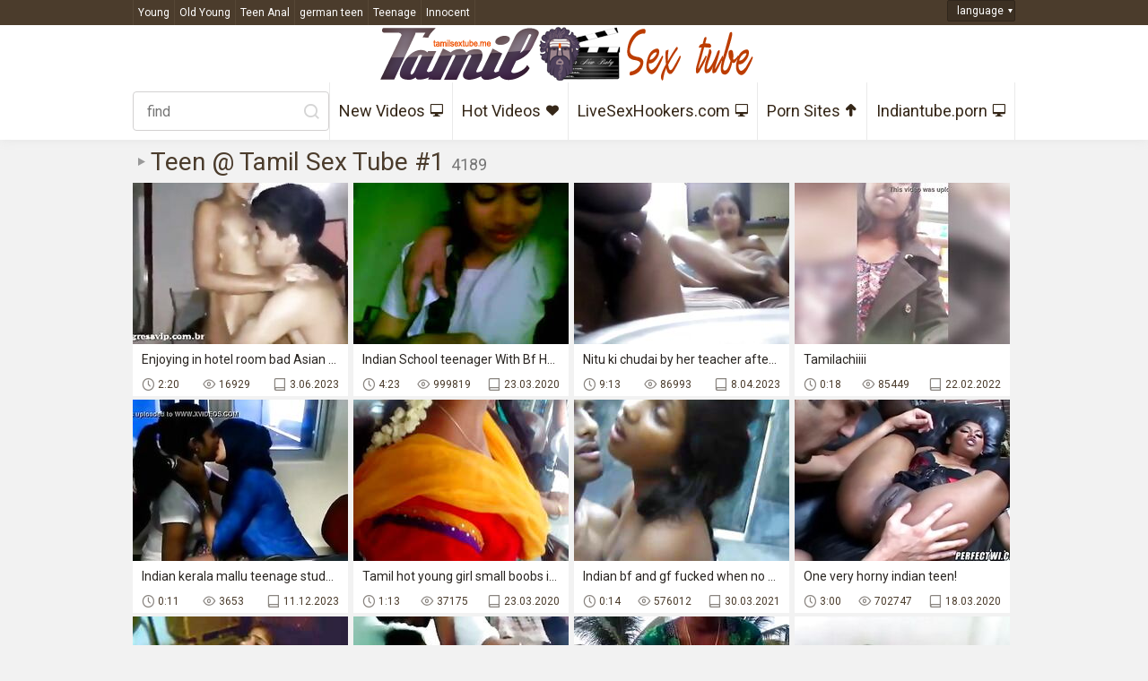

--- FILE ---
content_type: text/html
request_url: https://tamilsextube.me/en/category/5898296/Teen/popular/1/
body_size: 17160
content:
 
<!DOCTYPE html>
<html lang="en">
<head>
  <base target="_blank">
  <meta content="origin" name="referrer">
  <meta charset="utf-8">
    <meta http-equiv="x-ua-compatible" content="ie=edge">
    <meta name="viewport" content="width=device-width, initial-scale=1.0">
    <title>Tamil Sex Tube - Teen Free Videos #1 - young, nymphos, teenage - 4189 </title>
    <link rel="alternate" hreflang="en" href="/en/category/5898296/Teen/popular/1/" />
 
    <link rel="canonical" href="https://tamilsextube.me/en/category/5898296/Teen/popular/1/" />
    <meta name="Description" content="Tamil Sex Tube - Teen - 4189" />
    <meta name="Keywords" content=""/>
    <link rel="stylesheet" href="/assets/css/app.css">
	<script src="https://ajax.googleapis.com/ajax/libs/jquery/1.11.1/jquery.min.js"></script>
  </head>
  <body>
<script type="text/javascript">var CID=5898296;</script>
<script src="/js/OhfzgoPTDPUCCMXyCinFQm.js" type="text/javascript"></script>
    <div class="top-line">
        <div class="container">
            <div class="top-line-content">
                <div class="searches">
 <a href="/en/search/WW91bmc/" target="_self" title="Young">Young</a>  <a href="/en/search/T2xkIFlvdW5n/" target="_self" title="Old Young">Old Young</a>  <a href="/en/search/VGVlbiBBbmFs/" target="_self" title="Teen Anal">Teen Anal</a>  <a href="/en/search/Z2VybWFuIHRlZW4/" target="_self" title="german teen">german teen</a>  <a href="/en/search/VGVlbmFnZQ/" target="_self" title="Teenage">Teenage</a>  <a href="/en/search/SW5ub2NlbnQ/" target="_self" title="Innocent">Innocent</a>  
                </div>
                <div class="languages">
                    <span class="lang-current">language</span>
                    <div class="lang-dropdown">
<a href="/en/category/5898296/Teen/popular/1/" target="_self" class="en">English</a>
                    </div>
                </div>
            </div>
        </div>
    </div>
    <div class="header">
        <div class="container">
            <div class="header-content">
                <div class="logo"><a href="//tamilsextube.me" target="_self">
                        <img src="/assets/logo.png" alt="Tamil Sex Tube"></a>
                    </a></div>
                <div class="nav-wrap">
                        <form action="/en/search/" target="_self" class="search">
                            <input type="text" name="search" placeholder="find">
                            <button type="submit"></button>
                        </form>
                    <div class="nav">
                        <a href="/en/category/5898296/Teen/latest/1/" target="_self">New Videos<i class="iconic-monitor"></i></a>
                        <a href="/en/category/5898296/Teen/popular/1/" target="_self">Hot Videos<i class="iconic-hearth"></i></a>
                        <a href="[#BANNER_CATEGORY_webcam_link:5898296#]">LiveSexHookers.com<i class="iconic-monitor"></i></a>
                        <a href="[#BANNER_CATEGORY_fling_link:5898296#]">Porn Sites<i class="iconic-up"></i></a>
                        <a href="//indiantube.porn">Indiantube.porn<i class="iconic-monitor"></i></a>
                    </div>
                </div>
            </div>
        </div>
    </div>
    
    <div class="main">
        <div class="container">
            <div class="main-content">
                <h1 class="title">Teen @ Tamil Sex Tube #1 <span>4189</span></h1>    
                <div class="thumbs">
     	                                 
                    <div class="thumb">
                        <a href="/en/video/6551001061448550963/" class="trd">
                            <div class="thumb-img-wrapper">
                                <img data-sg="5ae9d4c1b6d90a33" src="/thumbs/963/6551001061448550963_0.jpg"/>
                            </div>
                            <span class="thumb-desc">Enjoying in hotel room bad Asian teen</span>
                            <div class="thumb-extra">
                                <span class="thumb-duration">2:20</span>
                                <span class="thumb-views">16929</span>
                                <span class="thumb-added">3.06.2023</span>
                            </div>
                        </a>
                    </div>                                                  
     	                                 
                    <div class="thumb">
                        <a href="/en/video/2705852733796412924/" class="trd">
                            <div class="thumb-img-wrapper">
                                <img data-sg="258d1eb9a4746dfc" src="/thumbs/924/2705852733796412924_0.jpg"/>
                            </div>
                            <span class="thumb-desc">Indian School teenager With Bf Homemade</span>
                            <div class="thumb-extra">
                                <span class="thumb-duration">4:23</span>
                                <span class="thumb-views">999819</span>
                                <span class="thumb-added">23.03.2020</span>
                            </div>
                        </a>
                    </div>                                                  
     	                                 
                    <div class="thumb">
                        <a href="/en/video/445292751546035124/" class="trd">
                            <div class="thumb-img-wrapper">
                                <img data-sg="62dff65f4f52bb4" src="/thumbs/124/445292751546035124_0.jpg"/>
                            </div>
                            <span class="thumb-desc">Nitu ki chudai by her teacher after school more @onlyindianxxx.com</span>
                            <div class="thumb-extra">
                                <span class="thumb-duration">9:13</span>
                                <span class="thumb-views">86993</span>
                                <span class="thumb-added">8.04.2023</span>
                            </div>
                        </a>
                    </div>                                                  
     	                                 
                    <div class="thumb">
                        <a href="/en/video/1568519079414207262/" class="trd">
                            <div class="thumb-img-wrapper">
                                <img data-sg="15c47fcad7e8131e" src="/thumbs/262/1568519079414207262_0.jpg"/>
                            </div>
                            <span class="thumb-desc">Tamilachiiii</span>
                            <div class="thumb-extra">
                                <span class="thumb-duration">0:18</span>
                                <span class="thumb-views">85449</span>
                                <span class="thumb-added">22.02.2022</span>
                            </div>
                        </a>
                    </div>                                                  
     	                                 
                    <div class="thumb">
                        <a href="/en/video/7623301445533810019/" class="trd">
                            <div class="thumb-img-wrapper">
                                <img data-sg="69cb684654c3bd63" src="/thumbs/19/7623301445533810019_0.jpg"/>
                            </div>
                            <span class="thumb-desc">Indian kerala mallu teenage students college kiss</span>
                            <div class="thumb-extra">
                                <span class="thumb-duration">0:11</span>
                                <span class="thumb-views">3653</span>
                                <span class="thumb-added">11.12.2023</span>
                            </div>
                        </a>
                    </div>                                                  
     	                                 
                    <div class="thumb">
                        <a href="/en/video/2705852734880893047/" class="trd">
                            <div class="thumb-img-wrapper">
                                <img data-sg="258d1eb9e5184877" src="/thumbs/47/2705852734880893047_0.jpg"/>
                            </div>
                            <span class="thumb-desc">Tamil hot young girl small boobs in bus (2019)</span>
                            <div class="thumb-extra">
                                <span class="thumb-duration">1:13</span>
                                <span class="thumb-views">37175</span>
                                <span class="thumb-added">23.03.2020</span>
                            </div>
                        </a>
                    </div>                                                  
     	                                 
                    <div class="thumb">
                        <a href="/en/video/2705852734928482101/" class="trd">
                            <div class="thumb-img-wrapper">
                                <img data-sg="258d1eb9e7ee6f35" src="/thumbs/101/2705852734928482101_0.jpg"/>
                            </div>
                            <span class="thumb-desc">Indian bf and gf fucked when no one in home</span>
                            <div class="thumb-extra">
                                <span class="thumb-duration">0:14</span>
                                <span class="thumb-views">576012</span>
                                <span class="thumb-added">30.03.2021</span>
                            </div>
                        </a>
                    </div>                                                  
     	                                 
                    <div class="thumb">
                        <a href="/en/video/13554958836880221846/" class="trd">
                            <div class="thumb-img-wrapper">
                                <img data-sg="bc1ce33eb149a696" src="/thumbs/846/13554958836880221846_0.jpg"/>
                            </div>
                            <span class="thumb-desc">One very horny indian teen!</span>
                            <div class="thumb-extra">
                                <span class="thumb-duration">3:00</span>
                                <span class="thumb-views">702747</span>
                                <span class="thumb-added">18.03.2020</span>
                            </div>
                        </a>
                    </div>                                                  
     	                                 
                    <div class="thumb">
                        <a href="/en/video/2705852732206550046/" class="trd">
                            <div class="thumb-img-wrapper">
                                <img data-sg="258d1eb945b10c1e" src="/thumbs/46/2705852732206550046_0.v1524742740"/>
                            </div>
                            <span class="thumb-desc">My Friend Asks Me To Take Care Of His Indian GF</span>
                            <div class="thumb-extra">
                                <span class="thumb-duration">3:12</span>
                                <span class="thumb-views">682891</span>
                                <span class="thumb-added">6.04.2020</span>
                            </div>
                        </a>
                    </div>                                                  
     	                                 
                    <div class="thumb">
                        <a href="/en/video/1518815884780251850/" class="trd">
                            <div class="thumb-img-wrapper">
                                <img data-sg="1513eb000b8c2aca" src="/thumbs/850/1518815884780251850_0.jpg"/>
                            </div>
                            <span class="thumb-desc">I m hot sexy girl 9926356667</span>
                            <div class="thumb-extra">
                                <span class="thumb-duration">3:07</span>
                                <span class="thumb-views">396867</span>
                                <span class="thumb-added">4.03.2022</span>
                            </div>
                        </a>
                    </div>                                                  
     	                                 
                    <div class="thumb">
                        <a href="/en/video/1892856897607975350/" class="trd">
                            <div class="thumb-img-wrapper">
                                <img data-sg="1a44c751d09241b6" src="/thumbs/350/1892856897607975350_0.jpg"/>
                            </div>
                            <span class="thumb-desc">Chennai young married girl boobs with tamil audio</span>
                            <div class="thumb-extra">
                                <span class="thumb-duration">1:42</span>
                                <span class="thumb-views">8599</span>
                                <span class="thumb-added">23.03.2020</span>
                            </div>
                        </a>
                    </div>                                                  
     	                                 
                    <div class="thumb">
                        <a href="/en/video/15772503325861846910/" class="trd">
                            <div class="thumb-img-wrapper">
                                <img data-sg="dae3303564a99f7e" src="/thumbs/910/15772503325861846910_0.jpg"/>
                            </div>
                            <span class="thumb-desc">Desi Pervert Nephew Satisfying Big Butt Aunty - Wowmoyback</span>
                            <div class="thumb-extra">
                                <span class="thumb-duration">8:39</span>
                                <span class="thumb-views">33782</span>
                                <span class="thumb-added">11.12.2023</span>
                            </div>
                        </a>
                    </div>                                                  
     	                                 
                    <div class="thumb">
                        <a href="/en/video/3824942637144767020/" class="trd">
                            <div class="thumb-img-wrapper">
                                <img data-sg="3514ed1025427a2c" src="/thumbs/20/3824942637144767020_0.jpg"/>
                            </div>
                            <span class="thumb-desc">Most Real Indian Young Bengali couple enjoying such at outdoor With bangla audio - Wowmoyback</span>
                            <div class="thumb-extra">
                                <span class="thumb-duration">8:21</span>
                                <span class="thumb-views">102420</span>
                                <span class="thumb-added">10.02.2019</span>
                            </div>
                        </a>
                    </div>                                                  
     	                                 
                    <div class="thumb">
                        <a href="/en/video/4110608922263769009/" class="trd">
                            <div class="thumb-img-wrapper">
                                <img data-sg="390bd1092e154fb1" src="/thumbs/9/4110608922263769009_0.jpg"/>
                            </div>
                            <span class="thumb-desc">Tamil Girlfriend Plays With Bbc Cum Beautiful</span>
                            <div class="thumb-extra">
                                <span class="thumb-duration">10:03</span>
                                <span class="thumb-views">860</span>
                                <span class="thumb-added">7.01.2024</span>
                            </div>
                        </a>
                    </div>                                                  
     	                                 
                    <div class="thumb">
                        <a href="/en/video/3824942636956110196/" class="trd">
                            <div class="thumb-img-wrapper">
                                <img data-sg="3514ed101a03cd74" src="/thumbs/196/3824942636956110196_0.jpg"/>
                            </div>
                            <span class="thumb-desc">YouPorn - desi-village-bhabi-with-neighbor-mms-leaked-video 2</span>
                            <div class="thumb-extra">
                                <span class="thumb-duration">1:19</span>
                                <span class="thumb-views">57</span>
                                <span class="thumb-added">7.03.2020</span>
                            </div>
                        </a>
                    </div>                                                  
     	                                 
                    <div class="thumb">
                        <a href="/en/video/6013632153321588513/" class="trd">
                            <div class="thumb-img-wrapper">
                                <img data-sg="5374b694f499c721" src="/thumbs/513/6013632153321588513_0.jpg"/>
                            </div>
                            <span class="thumb-desc">Slutty Long hair Indian gf selfie</span>
                            <div class="thumb-extra">
                                <span class="thumb-duration">2:07</span>
                                <span class="thumb-views">323</span>
                                <span class="thumb-added">25.02.2022</span>
                            </div>
                        </a>
                    </div>                                                  
     	                                 
                    <div class="thumb">
                        <a href="/en/video/1426482545630544182/" class="trd">
                            <div class="thumb-img-wrapper">
                                <img data-sg="13cbe251429a8136" src="/thumbs/182/1426482545630544182_0.jpg"/>
                            </div>
                            <span class="thumb-desc">Arab big ass fuck first time Desert Rose aka Prostitute</span>
                            <div class="thumb-extra">
                                <span class="thumb-duration">5:00</span>
                                <span class="thumb-views">14</span>
                                <span class="thumb-added">19.03.2020</span>
                            </div>
                        </a>
                    </div>                                                  
     	                                 
                    <div class="thumb">
                        <a href="/en/video/2705852735148710801/" class="trd">
                            <div class="thumb-img-wrapper">
                                <img data-sg="258d1eb9f50edb91" src="/thumbs/801/2705852735148710801_0.v1580823001"/>
                            </div>
                            <span class="thumb-desc">Cute indian teen first time big white cock fucked</span>
                            <div class="thumb-extra">
                                <span class="thumb-duration">12:29</span>
                                <span class="thumb-views">609805</span>
                                <span class="thumb-added">9.03.2020</span>
                            </div>
                        </a>
                    </div>                                                  
     	                                 
                    <div class="thumb">
                        <a href="/en/video/1034110597103970454/" class="trd">
                            <div class="thumb-img-wrapper">
                                <img data-sg="e59e61beed96896" src="/thumbs/454/1034110597103970454_0.jpg"/>
                            </div>
                            <span class="thumb-desc">indian desi bhabhi sex with dewar tamil sex in hom</span>
                            <div class="thumb-extra">
                                <span class="thumb-duration">8:35</span>
                                <span class="thumb-views">240405</span>
                                <span class="thumb-added">21.02.2022</span>
                            </div>
                        </a>
                    </div>                                                  
     	                                 
                    <div class="thumb">
                        <a href="/en/video/16200918780752023168/" class="trd">
                            <div class="thumb-img-wrapper">
                                <img data-sg="e0d539cb81adce80" src="/thumbs/168/16200918780752023168_0.jpg"/>
                            </div>
                            <span class="thumb-desc">Desi pornstar</span>
                            <div class="thumb-extra">
                                <span class="thumb-duration">2:41</span>
                                <span class="thumb-views">5251</span>
                                <span class="thumb-added">3.03.2022</span>
                            </div>
                        </a>
                    </div>                                                  
     	                                 
                    <div class="thumb">
                        <a href="/en/video/1186124208956887728/" class="trd">
                            <div class="thumb-img-wrapper">
                                <img data-sg="1075f5af065dd2b0" src="/thumbs/728/1186124208956887728_0.jpg"/>
                            </div>
                            <span class="thumb-desc">my gf boobs</span>
                            <div class="thumb-extra">
                                <span class="thumb-duration">1:17</span>
                                <span class="thumb-views">34755</span>
                                <span class="thumb-added">5.01.2024</span>
                            </div>
                        </a>
                    </div>                                                  
     	                                 
                    <div class="thumb">
                        <a href="/en/video/14583093493463251716/" class="trd">
                            <div class="thumb-img-wrapper">
                                <img data-sg="ca618e448c2ffb04" src="/thumbs/716/14583093493463251716_0.jpg"/>
                            </div>
                            <span class="thumb-desc">Tamil husband shared his newly married 2nd housewife with best friend.. 3Some sex with clear audio</span>
                            <div class="thumb-extra">
                                <span class="thumb-duration">15:20</span>
                                <span class="thumb-views">1246</span>
                                <span class="thumb-added">11.02.2024</span>
                            </div>
                        </a>
                    </div>                                                  
     	                                 
                    <div class="thumb">
                        <a href="/en/video/16809643734629116391/" class="trd">
                            <div class="thumb-img-wrapper">
                                <img data-sg="e947d9ea537069e7" src="/thumbs/391/16809643734629116391_0.jpg"/>
                            </div>
                            <span class="thumb-desc">Latika Jha - LJ_017 - Young Tamil Gettin Fingered & Female Ejaculation like crazy + DeepThroat BJ</span>
                            <div class="thumb-extra">
                                <span class="thumb-duration">4:54</span>
                                <span class="thumb-views">15454</span>
                                <span class="thumb-added">23.02.2024</span>
                            </div>
                        </a>
                    </div>                                                  
     	                                 
                    <div class="thumb">
                        <a href="/en/video/12737082036357753959/" class="trd">
                            <div class="thumb-img-wrapper">
                                <img data-sg="b0c334a0cc1cec67" src="/thumbs/959/12737082036357753959_0.jpg"/>
                            </div>
                            <span class="thumb-desc">Desi desi college girl vagina in pencil and pen</span>
                            <div class="thumb-extra">
                                <span class="thumb-duration">1:37</span>
                                <span class="thumb-views">338</span>
                                <span class="thumb-added">20.02.2022</span>
                            </div>
                        </a>
                    </div>                                                  
     	                                 
                    <div class="thumb">
                        <a href="/en/video/15475176302595319023/" class="trd">
                            <div class="thumb-img-wrapper">
                                <img data-sg="d6c2dedb30bca4ef" src="/thumbs/23/15475176302595319023_0.jpg"/>
                            </div>
                            <span class="thumb-desc">Real house wife Ki – Hindi hard sex</span>
                            <div class="thumb-extra">
                                <span class="thumb-duration">11:26</span>
                                <span class="thumb-views">361</span>
                                <span class="thumb-added">26.09.2022</span>
                            </div>
                        </a>
                    </div>                                                  
     	                                 
                    <div class="thumb">
                        <a href="/en/video/13292875569683673918/" class="trd">
                            <div class="thumb-img-wrapper">
                                <img data-sg="b879c7e6e676b33e" src="/thumbs/918/13292875569683673918_0.jpg"/>
                            </div>
                            <span class="thumb-desc">Desi milf exposing nude</span>
                            <div class="thumb-extra">
                                <span class="thumb-duration">1:18</span>
                                <span class="thumb-views">16185</span>
                                <span class="thumb-added">19.03.2022</span>
                            </div>
                        </a>
                    </div>                                                  
     	                                 
                    <div class="thumb">
                        <a href="/en/video/2705852731672226789/" class="trd">
                            <div class="thumb-img-wrapper">
                                <img data-sg="258d1eb925d7ebe5" src="/thumbs/789/2705852731672226789_0.jpg"/>
                            </div>
                            <span class="thumb-desc">Desi cute teen tulsi sucking</span>
                            <div class="thumb-extra">
                                <span class="thumb-duration">4:06</span>
                                <span class="thumb-views">34550</span>
                                <span class="thumb-added">19.03.2020</span>
                            </div>
                        </a>
                    </div>                                                  
     	                                 
                    <div class="thumb">
                        <a href="/en/video/555975285420966910/" class="trd">
                            <div class="thumb-img-wrapper">
                                <img data-sg="7b738938f69c3fe" src="/thumbs/910/555975285420966910_0.jpg"/>
                            </div>
                            <span class="thumb-desc">Tunisian girl is hot and masturbates with dildo</span>
                            <div class="thumb-extra">
                                <span class="thumb-duration">5:11</span>
                                <span class="thumb-views">73</span>
                                <span class="thumb-added">20.08.2024</span>
                            </div>
                        </a>
                    </div>                                                  
     	                                 
                    <div class="thumb">
                        <a href="/en/video/15894201902064764440/" class="trd">
                            <div class="thumb-img-wrapper">
                                <img data-sg="dc938c6b38e88618" src="/thumbs/440/15894201902064764440_0.jpg"/>
                            </div>
                            <span class="thumb-desc">CHRISTMAS HERE WAS FULL OF HORRY AND A LOT of BITCHING (Edu Brown RJ) (Mih Ninfetinha) (Couple Ebony RJ)</span>
                            <div class="thumb-extra">
                                <span class="thumb-duration">6:05</span>
                                <span class="thumb-views">84</span>
                                <span class="thumb-added">5.02.2024</span>
                            </div>
                        </a>
                    </div>                                                  
     	                                 
                    <div class="thumb">
                        <a href="/en/video/3824942636773479170/" class="trd">
                            <div class="thumb-img-wrapper">
                                <img data-sg="3514ed100f211302" src="/thumbs/170/3824942636773479170_0.jpg"/>
                            </div>
                            <span class="thumb-desc">Bf says kuch to dikhao dirty talk kro</span>
                            <div class="thumb-extra">
                                <span class="thumb-duration">7:37</span>
                                <span class="thumb-views">312394</span>
                                <span class="thumb-added">14.02.2019</span>
                            </div>
                        </a>
                    </div>                                                  
     	                                 
                    <div class="thumb">
                        <a href="/en/video/2705852733057168181/" class="trd">
                            <div class="thumb-img-wrapper">
                                <img data-sg="258d1eb978647335" src="/thumbs/181/2705852733057168181_0.jpg"/>
                            </div>
                            <span class="thumb-desc">Minal cute desi girl hard fuck by her cousin</span>
                            <div class="thumb-extra">
                                <span class="thumb-duration">1:57</span>
                                <span class="thumb-views">8958</span>
                                <span class="thumb-added">21.09.2020</span>
                            </div>
                        </a>
                    </div>                                                  
     	                                 
                    <div class="thumb">
                        <a href="/en/video/3723404467895246187/" class="trd">
                            <div class="thumb-img-wrapper">
                                <img data-sg="33ac30a2d7ff9d6b" src="/thumbs/187/3723404467895246187_0.jpg"/>
                            </div>
                            <span class="thumb-desc">Casting compilation, desperate amateurs, hot redhead petite Indian teen babe and hot busty bbw in interracial threesome</span>
                            <div class="thumb-extra">
                                <span class="thumb-duration">10:10</span>
                                <span class="thumb-views">91</span>
                                <span class="thumb-added">15.02.2024</span>
                            </div>
                        </a>
                    </div>                                                  
     	                                 
                    <div class="thumb">
                        <a href="/en/video/2705852733303520323/" class="trd">
                            <div class="thumb-img-wrapper">
                                <img data-sg="258d1eb987137c43" src="/thumbs/323/2705852733303520323_0.v1527679920"/>
                            </div>
                            <span class="thumb-desc">Indian Outdoor Sex</span>
                            <div class="thumb-extra">
                                <span class="thumb-duration">1:56</span>
                                <span class="thumb-views">355198</span>
                                <span class="thumb-added">4.03.2020</span>
                            </div>
                        </a>
                    </div>                                                  
     	                                 
                    <div class="thumb">
                        <a href="/en/video/2059655851347123615/" class="trd">
                            <div class="thumb-img-wrapper">
                                <img data-sg="1c955e1593199d9f" src="/thumbs/615/2059655851347123615_0.jpg"/>
                            </div>
                            <span class="thumb-desc">huge boobs Yaung girl Fucked And tight Cunt fucked hoti xxx porn Bengali Sex sexy! Shathi and hanif pk</span>
                            <div class="thumb-extra">
                                <span class="thumb-duration">13:49</span>
                                <span class="thumb-views">1434</span>
                                <span class="thumb-added">19.12.2023</span>
                            </div>
                        </a>
                    </div>                                                  
     	                                 
                    <div class="thumb">
                        <a href="/en/video/3209811528473494406/" class="trd">
                            <div class="thumb-img-wrapper">
                                <img data-sg="2c8b8a942e9dc386" src="/thumbs/406/3209811528473494406_0.jpg"/>
                            </div>
                            <span class="thumb-desc">Black Skin Huge Tits Teenage In Shower Fucked By Huge Dick In Various Positions</span>
                            <div class="thumb-extra">
                                <span class="thumb-duration">1:11</span>
                                <span class="thumb-views">362</span>
                                <span class="thumb-added">8.01.2024</span>
                            </div>
                        </a>
                    </div>                                                  
     	                                 
                    <div class="thumb">
                        <a href="/en/video/15139693104745460643/" class="trd">
                            <div class="thumb-img-wrapper">
                                <img data-sg="d21afeaa4cc8b3a3" src="/thumbs/643/15139693104745460643_0.jpg"/>
                            </div>
                            <span class="thumb-desc">sex hot indian college with gf bf</span>
                            <div class="thumb-extra">
                                <span class="thumb-duration">2:27</span>
                                <span class="thumb-views">2792</span>
                                <span class="thumb-added">27.07.2023</span>
                            </div>
                        </a>
                    </div>                                                  
     	                                 
                    <div class="thumb">
                        <a href="/en/video/2705852731382567589/" class="trd">
                            <div class="thumb-img-wrapper">
                                <img data-sg="258d1eb9149412a5" src="/thumbs/589/2705852731382567589_0.jpg"/>
                            </div>
                            <span class="thumb-desc">Indian teen show Bobby</span>
                            <div class="thumb-extra">
                                <span class="thumb-duration">2:35</span>
                                <span class="thumb-views">12144</span>
                                <span class="thumb-added">24.03.2020</span>
                            </div>
                        </a>
                    </div>                                                  
     	                                 
                    <div class="thumb">
                        <a href="/en/video/1426482547369836959/" class="trd">
                            <div class="thumb-img-wrapper">
                                <img data-sg="13cbe251aa46019f" src="/thumbs/959/1426482547369836959_0.jpg"/>
                            </div>
                            <span class="thumb-desc">Lusty milf India Summer amazing 3way sex</span>
                            <div class="thumb-extra">
                                <span class="thumb-duration">6:10</span>
                                <span class="thumb-views">35</span>
                                <span class="thumb-added">23.03.2020</span>
                            </div>
                        </a>
                    </div>                                                  
     	                                 
                    <div class="thumb">
                        <a href="/en/video/1955617751840878531/" class="trd">
                            <div class="thumb-img-wrapper">
                                <img data-sg="1b23bffbe6ec6fc3" src="/thumbs/531/1955617751840878531_0.jpg"/>
                            </div>
                            <span class="thumb-desc">bhabi fucking with teen devar</span>
                            <div class="thumb-extra">
                                <span class="thumb-duration">6:13</span>
                                <span class="thumb-views">24090</span>
                                <span class="thumb-added">21.02.2022</span>
                            </div>
                        </a>
                    </div>                                                  
     	                                 
                    <div class="thumb">
                        <a href="/en/video/11293568276451495028/" class="trd">
                            <div class="thumb-img-wrapper">
                                <img data-sg="9cbad082f4830c74" src="/thumbs/28/11293568276451495028_0.jpg"/>
                            </div>
                            <span class="thumb-desc">Mamc medical college Delhi ki ladki wax for boyfriend and looking so beautiful</span>
                            <div class="thumb-extra">
                                <span class="thumb-duration">1:06</span>
                                <span class="thumb-views">16287</span>
                                <span class="thumb-added">13.03.2022</span>
                            </div>
                        </a>
                    </div>                                                  
     	                                 
                    <div class="thumb">
                        <a href="/en/video/762758290171422582/" class="trd">
                            <div class="thumb-img-wrapper">
                                <img data-sg="a95dc9fa726e776" src="/thumbs/582/762758290171422582_0.jpg"/>
                            </div>
                            <span class="thumb-desc">Young Brown Bunny Aaliyah Hadid Taking BBC Anal From Slimpoke!Mia Khalifa Playing Video Games With Rachel Rose & Tiffany Valent</span>
                            <div class="thumb-extra">
                                <span class="thumb-duration">5:00</span>
                                <span class="thumb-views">32</span>
                                <span class="thumb-added">4.03.2024</span>
                            </div>
                        </a>
                    </div>                                                  
     	                                 
                    <div class="thumb">
                        <a href="/en/video/11904485122391367601/" class="trd">
                            <div class="thumb-img-wrapper">
                                <img data-sg="a5353a256a0f5fb1" src="/thumbs/601/11904485122391367601_0.jpg"/>
                            </div>
                            <span class="thumb-desc">Tamil Tamil Bhabi Fucked in car full Sex Movie</span>
                            <div class="thumb-extra">
                                <span class="thumb-duration">3:03</span>
                                <span class="thumb-views">5645</span>
                                <span class="thumb-added">27.02.2022</span>
                            </div>
                        </a>
                    </div>                                                  
     	                                 
                    <div class="thumb">
                        <a href="/en/video/2705852732922314340/" class="trd">
                            <div class="thumb-img-wrapper">
                                <img data-sg="258d1eb9705abe64" src="/thumbs/340/2705852732922314340_0.jpg"/>
                            </div>
                            <span class="thumb-desc">Beautiful girl friend</span>
                            <div class="thumb-extra">
                                <span class="thumb-duration">2:24</span>
                                <span class="thumb-views">4236</span>
                                <span class="thumb-added">8.05.2020</span>
                            </div>
                        </a>
                    </div>                                                  
     	                                 
                    <div class="thumb">
                        <a href="/en/video/11985595499229166301/" class="trd">
                            <div class="thumb-img-wrapper">
                                <img data-sg="a655639aa9133add" src="/thumbs/301/11985595499229166301_0.jpg"/>
                            </div>
                            <span class="thumb-desc">Gf Tamil Nisha Enjoying With Her Boss - Free Live Sex - www.goo.gl/sQKIkh</span>
                            <div class="thumb-extra">
                                <span class="thumb-duration">6:43</span>
                                <span class="thumb-views">144</span>
                                <span class="thumb-added">20.02.2022</span>
                            </div>
                        </a>
                    </div>                                                  
     	                                 
                    <div class="thumb">
                        <a href="/en/video/17112653233401800429/" class="trd">
                            <div class="thumb-img-wrapper">
                                <img data-sg="ed7c5b72f55aa6ed" src="/thumbs/429/17112653233401800429_0.jpg"/>
                            </div>
                            <span class="thumb-desc">Nymphos indian college girl in mood, masturbating!</span>
                            <div class="thumb-extra">
                                <span class="thumb-duration">3:18</span>
                                <span class="thumb-views">2814</span>
                                <span class="thumb-added">18.03.2022</span>
                            </div>
                        </a>
                    </div>                                                  
     	                                 
                    <div class="thumb">
                        <a href="/en/video/2705852731438414344/" class="trd">
                            <div class="thumb-img-wrapper">
                                <img data-sg="258d1eb917e83a08" src="/thumbs/344/2705852731438414344_0.jpg"/>
                            </div>
                            <span class="thumb-desc">Desi girl outdoor group sex</span>
                            <div class="thumb-extra">
                                <span class="thumb-duration">3:11</span>
                                <span class="thumb-views">173201</span>
                                <span class="thumb-added">8.03.2020</span>
                            </div>
                        </a>
                    </div>                                                  
     	                                 
                    <div class="thumb">
                        <a href="/en/video/12254363962410817152/" class="trd">
                            <div class="thumb-img-wrapper">
                                <img data-sg="aa103f18efd85680" src="/thumbs/152/12254363962410817152_0.jpg"/>
                            </div>
                            <span class="thumb-desc">Tamil Beautiful Cute Sari Aunty fucked by a Teen Guy</span>
                            <div class="thumb-extra">
                                <span class="thumb-duration">10:28</span>
                                <span class="thumb-views">2137</span>
                                <span class="thumb-added">7.11.2024</span>
                            </div>
                        </a>
                    </div>                                                  
     	                                 
                    <div class="thumb">
                        <a href="/en/video/2705852732163650812/" class="trd">
                            <div class="thumb-img-wrapper">
                                <img data-sg="258d1eb9432274fc" src="/thumbs/812/2705852732163650812_0.jpg"/>
                            </div>
                            <span class="thumb-desc">Indian teen</span>
                            <div class="thumb-extra">
                                <span class="thumb-duration">4:30</span>
                                <span class="thumb-views">911</span>
                                <span class="thumb-added">29.12.2020</span>
                            </div>
                        </a>
                    </div>                                                  
     	                                 
                    <div class="thumb">
                        <a href="/en/video/2705852734558467429/" class="trd">
                            <div class="thumb-img-wrapper">
                                <img data-sg="258d1eb9d1e07565" src="/thumbs/429/2705852734558467429_0.v1579331161"/>
                            </div>
                            <span class="thumb-desc">Indian teen gets a big cock titjob by a sex tourist</span>
                            <div class="thumb-extra">
                                <span class="thumb-duration">12:26</span>
                                <span class="thumb-views">6126</span>
                                <span class="thumb-added">20.03.2020</span>
                            </div>
                        </a>
                    </div>                                                  
     	                                 
                    <div class="thumb">
                        <a href="/en/video/7847134615382947142/" class="trd">
                            <div class="thumb-img-wrapper">
                                <img data-sg="6ce69f5b56927546" src="/thumbs/142/7847134615382947142_0.jpg"/>
                            </div>
                            <span class="thumb-desc">First time sex indian girl</span>
                            <div class="thumb-extra">
                                <span class="thumb-duration">5:36</span>
                                <span class="thumb-views">125</span>
                                <span class="thumb-added">22.02.2022</span>
                            </div>
                        </a>
                    </div>                                                  
     	                                 
                    <div class="thumb">
                        <a href="/en/video/3824942637399048923/" class="trd">
                            <div class="thumb-img-wrapper">
                                <img data-sg="3514ed10346a82db" src="/thumbs/923/3824942637399048923_0.jpg"/>
                            </div>
                            <span class="thumb-desc">Young Attractive and sexy Horny Amateur porn</span>
                            <div class="thumb-extra">
                                <span class="thumb-duration">10:30</span>
                                <span class="thumb-views">223044</span>
                                <span class="thumb-added">7.10.2019</span>
                            </div>
                        </a>
                    </div>                                                  
     	                                 
                    <div class="thumb">
                        <a href="/en/video/12519595884107696127/" class="trd">
                            <div class="thumb-img-wrapper">
                                <img data-sg="adbe8a1ffbae87ff" src="/thumbs/127/12519595884107696127_0.jpg"/>
                            </div>
                            <span class="thumb-desc">Tamil young gorgeous Jade Riley 21</span>
                            <div class="thumb-extra">
                                <span class="thumb-duration">6:50</span>
                                <span class="thumb-views">48</span>
                                <span class="thumb-added">16.06.2025</span>
                            </div>
                        </a>
                    </div>                                                  
     	                                 
                    <div class="thumb">
                        <a href="/en/video/8193104253301567106/" class="trd">
                            <div class="thumb-img-wrapper">
                                <img data-sg="71b3c0e8d1c82e82" src="/thumbs/106/8193104253301567106_0.jpg"/>
                            </div>
                            <span class="thumb-desc">Tamil College Teenage Tight Butt Hole Fingered</span>
                            <div class="thumb-extra">
                                <span class="thumb-duration">10:00</span>
                                <span class="thumb-views">178</span>
                                <span class="thumb-added">14.01.2024</span>
                            </div>
                        </a>
                    </div>                                                  
     	                                 
                    <div class="thumb">
                        <a href="/en/video/3824942637692246254/" class="trd">
                            <div class="thumb-img-wrapper">
                                <img data-sg="3514ed1045e458ee" src="/thumbs/254/3824942637692246254_0.jpg"/>
                            </div>
                            <span class="thumb-desc">anita bhabhi</span>
                            <div class="thumb-extra">
                                <span class="thumb-duration">7:00</span>
                                <span class="thumb-views">432260</span>
                                <span class="thumb-added">5.02.2019</span>
                            </div>
                        </a>
                    </div>                                                  
     	                                 
                    <div class="thumb">
                        <a href="/en/video/10131933884452047103/" class="trd">
                            <div class="thumb-img-wrapper">
                                <img data-sg="8c9bdc2fc68208ff" src="/thumbs/103/10131933884452047103_0.jpg"/>
                            </div>
                            <span class="thumb-desc">South Indian Hairy Teen - Movies.</span>
                            <div class="thumb-extra">
                                <span class="thumb-duration">5:02</span>
                                <span class="thumb-views">4381</span>
                                <span class="thumb-added">18.03.2022</span>
                            </div>
                        </a>
                    </div>                                                  
     	                                 
                    <div class="thumb">
                        <a href="/en/video/2705852735047406196/" class="trd">
                            <div class="thumb-img-wrapper">
                                <img data-sg="258d1eb9ef051274" src="/thumbs/196/2705852735047406196_0.jpg"/>
                            </div>
                            <span class="thumb-desc">Desi candid bouncing boobs</span>
                            <div class="thumb-extra">
                                <span class="thumb-duration">0:17</span>
                                <span class="thumb-views">2283</span>
                                <span class="thumb-added">25.02.2020</span>
                            </div>
                        </a>
                    </div>                                                  
     	                                 
                    <div class="thumb">
                        <a href="/en/video/1426482547573164821/" class="trd">
                            <div class="thumb-img-wrapper">
                                <img data-sg="13cbe251b6648b15" src="/thumbs/821/1426482547573164821_0.jpg"/>
                            </div>
                            <span class="thumb-desc">Police brutality Hijab Wearing Arab Teen Harassed For Stealing</span>
                            <div class="thumb-extra">
                                <span class="thumb-duration">8:00</span>
                                <span class="thumb-views">858</span>
                                <span class="thumb-added">26.03.2020</span>
                            </div>
                        </a>
                    </div>                                                  
     	                                 
                    <div class="thumb">
                        <a href="/en/video/12826942877545156111/" class="trd">
                            <div class="thumb-img-wrapper">
                                <img data-sg="b20274964a4e4e0f" src="/thumbs/111/12826942877545156111_0.jpg"/>
                            </div>
                            <span class="thumb-desc">Cute indian teen naked webcam show</span>
                            <div class="thumb-extra">
                                <span class="thumb-duration">4:21</span>
                                <span class="thumb-views">349</span>
                                <span class="thumb-added">26.06.2022</span>
                            </div>
                        </a>
                    </div>                                                  
     	                                 
                    <div class="thumb">
                        <a href="/en/video/5322987810927349524/" class="trd">
                            <div class="thumb-img-wrapper">
                                <img data-sg="49df0d362e0f0f14" src="/thumbs/524/5322987810927349524_0.jpg"/>
                            </div>
                            <span class="thumb-desc">Indian school girl undressing herself for boyfriend....</span>
                            <div class="thumb-extra">
                                <span class="thumb-duration">0:45</span>
                                <span class="thumb-views">515</span>
                                <span class="thumb-added">26.04.2023</span>
                            </div>
                        </a>
                    </div>                                                  
     	                                 
                    <div class="thumb">
                        <a href="/en/video/15801357220160853439/" class="trd">
                            <div class="thumb-img-wrapper">
                                <img data-sg="db49b2ac2cbdd5bf" src="/thumbs/439/15801357220160853439_0.jpg"/>
                            </div>
                            <span class="thumb-desc">Hot Desi Step Mom stripped and assfucked rough by young boy</span>
                            <div class="thumb-extra">
                                <span class="thumb-duration">6:59</span>
                                <span class="thumb-views">109</span>
                                <span class="thumb-added">19.02.2022</span>
                            </div>
                        </a>
                    </div>                                                  
     	                                 
                    <div class="thumb">
                        <a href="/en/video/14307845936164432469/" class="trd">
                            <div class="thumb-img-wrapper">
                                <img data-sg="c68fae129e18ea55" src="/thumbs/469/14307845936164432469_0.jpg"/>
                            </div>
                            <span class="thumb-desc">The best assfuck of my life. Ass Fuck sex for the first time of a teen college girl.</span>
                            <div class="thumb-extra">
                                <span class="thumb-duration">6:09</span>
                                <span class="thumb-views">110</span>
                                <span class="thumb-added">19.10.2024</span>
                            </div>
                        </a>
                    </div>                                                  
     	                                 
                    <div class="thumb">
                        <a href="/en/video/4817528510028897296/" class="trd">
                            <div class="thumb-img-wrapper">
                                <img data-sg="42db4ca7cf96dc10" src="/thumbs/296/4817528510028897296_0.jpg"/>
                            </div>
                            <span class="thumb-desc">telugu Sexy Nymphos Girl Cute Romance in Bathroom</span>
                            <div class="thumb-extra">
                                <span class="thumb-duration">7:46</span>
                                <span class="thumb-views">1155</span>
                                <span class="thumb-added">21.12.2023</span>
                            </div>
                        </a>
                    </div>                                                  
     	                                 
                    <div class="thumb">
                        <a href="/en/video/16724546362867349207/" class="trd">
                            <div class="thumb-img-wrapper">
                                <img data-sg="e819864e7c4276d7" src="/thumbs/207/16724546362867349207_0.jpg"/>
                            </div>
                            <span class="thumb-desc">Sexy wife flashes her hot buttcrack</span>
                            <div class="thumb-extra">
                                <span class="thumb-duration">0:15</span>
                                <span class="thumb-views">49</span>
                                <span class="thumb-added">17.06.2025</span>
                            </div>
                        </a>
                    </div>                                                  
     	                                 
                    <div class="thumb">
                        <a href="/en/video/102352660805055439/" class="trd">
                            <div class="thumb-img-wrapper">
                                <img data-sg="16ba133e519f3cf" src="/thumbs/439/102352660805055439_0.jpg"/>
                            </div>
                            <span class="thumb-desc">Indian uncle fucking with desi aunty</span>
                            <div class="thumb-extra">
                                <span class="thumb-duration">4:19</span>
                                <span class="thumb-views">719</span>
                                <span class="thumb-added">24.02.2022</span>
                            </div>
                        </a>
                    </div>                                                  
     	                                 
                    <div class="thumb">
                        <a href="/en/video/13554958835514209683/" class="trd">
                            <div class="thumb-img-wrapper">
                                <img data-sg="bc1ce33e5fddf593" src="/thumbs/683/13554958835514209683_0.jpg"/>
                            </div>
                            <span class="thumb-desc">Veronica and India Take Turns on a White Cock</span>
                            <div class="thumb-extra">
                                <span class="thumb-duration">6:15</span>
                                <span class="thumb-views">2</span>
                                <span class="thumb-added">21.03.2020</span>
                            </div>
                        </a>
                    </div>                                                  
     	                                 
                    <div class="thumb">
                        <a href="/en/video/2705852735163870729/" class="trd">
                            <div class="thumb-img-wrapper">
                                <img data-sg="258d1eb9f5f62e09" src="/thumbs/729/2705852735163870729_0.jpg"/>
                            </div>
                            <span class="thumb-desc">Something hot</span>
                            <div class="thumb-extra">
                                <span class="thumb-duration">2:19</span>
                                <span class="thumb-views">106766</span>
                                <span class="thumb-added">26.02.2020</span>
                            </div>
                        </a>
                    </div>                                                  
     	                                 
                    <div class="thumb">
                        <a href="/en/video/8608366207083137280/" class="trd">
                            <div class="thumb-img-wrapper">
                                <img data-sg="77770f74cdaac900" src="/thumbs/280/8608366207083137280_0.jpg"/>
                            </div>
                            <span class="thumb-desc">hairy desi indian teen big cock fucked</span>
                            <div class="thumb-extra">
                                <span class="thumb-duration">12:24</span>
                                <span class="thumb-views">195</span>
                                <span class="thumb-added">22.09.2022</span>
                            </div>
                        </a>
                    </div>                                                  
     	                                 
                    <div class="thumb">
                        <a href="/en/video/10262582246290791274/" class="trd">
                            <div class="thumb-img-wrapper">
                                <img data-sg="8e6c042df4649b6a" src="/thumbs/274/10262582246290791274_0.jpg"/>
                            </div>
                            <span class="thumb-desc">7792566 teenage masturbate</span>
                            <div class="thumb-extra">
                                <span class="thumb-duration">7:24</span>
                                <span class="thumb-views">282</span>
                                <span class="thumb-added">19.03.2022</span>
                            </div>
                        </a>
                    </div>                                                  
     	                                 
                    <div class="thumb">
                        <a href="/en/video/14639400984287982576/" class="trd">
                            <div class="thumb-img-wrapper">
                                <img data-sg="cb2999a1e0fd33f0" src="/thumbs/576/14639400984287982576_0.jpg"/>
                            </div>
                            <span class="thumb-desc">tamil collage girl blowjob boyfriend cock</span>
                            <div class="thumb-extra">
                                <span class="thumb-duration">1:06</span>
                                <span class="thumb-views">6574</span>
                                <span class="thumb-added">25.07.2023</span>
                            </div>
                        </a>
                    </div>                                                  
     	                                 
                    <div class="thumb">
                        <a href="/en/video/3824942637403856856/" class="trd">
                            <div class="thumb-img-wrapper">
                                <img data-sg="3514ed1034b3dfd8" src="/thumbs/856/3824942637403856856_0.jpg"/>
                            </div>
                            <span class="thumb-desc">punjabi couple homemade hard fuck leaked video 720 p</span>
                            <div class="thumb-extra">
                                <span class="thumb-duration">3:09</span>
                                <span class="thumb-views">1149</span>
                                <span class="thumb-added">25.03.2019</span>
                            </div>
                        </a>
                    </div>                                                  
     	                                 
                    <div class="thumb">
                        <a href="/en/video/13090834539720797271/" class="trd">
                            <div class="thumb-img-wrapper">
                                <img data-sg="b5abfca7d978ec57" src="/thumbs/271/13090834539720797271_0.jpg"/>
                            </div>
                            <span class="thumb-desc">Farm labour milf shakshi fucked doggy style in the jungle area</span>
                            <div class="thumb-extra">
                                <span class="thumb-duration">6:01</span>
                                <span class="thumb-views">174</span>
                                <span class="thumb-added">29.07.2025</span>
                            </div>
                        </a>
                    </div>                                                  
     	                                 
                    <div class="thumb">
                        <a href="/en/video/8975401966186821075/" class="trd">
                            <div class="thumb-img-wrapper">
                                <img data-sg="7c8f0888d6e875d3" src="/thumbs/75/8975401966186821075_0.jpg"/>
                            </div>
                            <span class="thumb-desc">dogystyle fucking with tamil randi</span>
                            <div class="thumb-extra">
                                <span class="thumb-duration">0:47</span>
                                <span class="thumb-views">11</span>
                                <span class="thumb-added">12.10.2024</span>
                            </div>
                        </a>
                    </div>                                                  
     	                                 
                    <div class="thumb">
                        <a href="/en/video/14617104990673776309/" class="trd">
                            <div class="thumb-img-wrapper">
                                <img data-sg="cada638b55b32eb5" src="/thumbs/309/14617104990673776309_0.jpg"/>
                            </div>
                            <span class="thumb-desc">Bengali Sex Video of Young College Lovers Mms</span>
                            <div class="thumb-extra">
                                <span class="thumb-duration">2:20</span>
                                <span class="thumb-views">292</span>
                                <span class="thumb-added">7.03.2022</span>
                            </div>
                        </a>
                    </div>                                                  
     	                                 
                    <div class="thumb">
                        <a href="/en/video/17722086995546634173/" class="trd">
                            <div class="thumb-img-wrapper">
                                <img data-sg="f5f1803a102077bd" src="/thumbs/173/17722086995546634173_0.jpg"/>
                            </div>
                            <span class="thumb-desc">Desi girl pissing night for boyfriend</span>
                            <div class="thumb-extra">
                                <span class="thumb-duration">0:12</span>
                                <span class="thumb-views">414</span>
                                <span class="thumb-added">1.03.2022</span>
                            </div>
                        </a>
                    </div>                                                  
     	                                 
                    <div class="thumb">
                        <a href="/en/video/2705852732683979715/" class="trd">
                            <div class="thumb-img-wrapper">
                                <img data-sg="258d1eb962260bc3" src="/thumbs/715/2705852732683979715_0.jpg"/>
                            </div>
                            <span class="thumb-desc">Desi young couple</span>
                            <div class="thumb-extra">
                                <span class="thumb-duration">6:34</span>
                                <span class="thumb-views">149</span>
                                <span class="thumb-added">7.05.2020</span>
                            </div>
                        </a>
                    </div>                                                  
     	                                 
                    <div class="thumb">
                        <a href="/en/video/3824942637043567891/" class="trd">
                            <div class="thumb-img-wrapper">
                                <img data-sg="3514ed101f3a4d13" src="/thumbs/891/3824942637043567891_0.jpg"/>
                            </div>
                            <span class="thumb-desc">Sexy Pune Teen Shows Boobies on Yahoo hawtvideos.tk for more</span>
                            <div class="thumb-extra">
                                <span class="thumb-duration">0:42</span>
                                <span class="thumb-views">336</span>
                                <span class="thumb-added">8.08.2019</span>
                            </div>
                        </a>
                    </div>                                                  
     	                                 
                    <div class="thumb">
                        <a href="/en/video/12883067869620089096/" class="trd">
                            <div class="thumb-img-wrapper">
                                <img data-sg="b2c9d9f851f43108" src="/thumbs/96/12883067869620089096_0.jpg"/>
                            </div>
                            <span class="thumb-desc">Desi Village Tamil Girl Dogy style Sex Movie</span>
                            <div class="thumb-extra">
                                <span class="thumb-duration">1:35</span>
                                <span class="thumb-views">223</span>
                                <span class="thumb-added">11.12.2023</span>
                            </div>
                        </a>
                    </div>                                                  
     	                                 
                    <div class="thumb">
                        <a href="/en/video/2766122785926785719/" class="trd">
                            <div class="thumb-img-wrapper">
                                <img data-sg="26633e04ac47aab7" src="/thumbs/719/2766122785926785719_0.jpg"/>
                            </div>
                            <span class="thumb-desc">Big Butt Indian Riding Thick White Dick</span>
                            <div class="thumb-extra">
                                <span class="thumb-duration">2:01</span>
                                <span class="thumb-views">191</span>
                                <span class="thumb-added">29.12.2023</span>
                            </div>
                        </a>
                    </div>                                                  
     	                                 
                    <div class="thumb">
                        <a href="/en/video/5657978217275839443/" class="trd">
                            <div class="thumb-img-wrapper">
                                <img data-sg="4e852d361b9fd3d3" src="/thumbs/443/5657978217275839443_0.jpg"/>
                            </div>
                            <span class="thumb-desc">My friends fuck my stepmom, I record everything with clear Hindi audio</span>
                            <div class="thumb-extra">
                                <span class="thumb-duration">14:27</span>
                                <span class="thumb-views">193</span>
                                <span class="thumb-added">22.12.2023</span>
                            </div>
                        </a>
                    </div>                                                  
     	                                 
                    <div class="thumb">
                        <a href="/en/video/15650856180648081189/" class="trd">
                            <div class="thumb-img-wrapper">
                                <img data-sg="d93302c646417725" src="/thumbs/189/15650856180648081189_0.jpg"/>
                            </div>
                            <span class="thumb-desc">Beautiful innocent indian girls lesbian bed scene fondling navel cunt and nipple slip</span>
                            <div class="thumb-extra">
                                <span class="thumb-duration">0:24</span>
                                <span class="thumb-views">1035</span>
                                <span class="thumb-added">27.12.2023</span>
                            </div>
                        </a>
                    </div>                                                  
     	                                 
                    <div class="thumb">
                        <a href="/en/video/2705852732684842740/" class="trd">
                            <div class="thumb-img-wrapper">
                                <img data-sg="258d1eb9623336f4" src="/thumbs/740/2705852732684842740_0.jpg"/>
                            </div>
                            <span class="thumb-desc">Indian Nude Selfi 2 Video</span>
                            <div class="thumb-extra">
                                <span class="thumb-duration">1:28</span>
                                <span class="thumb-views">264</span>
                                <span class="thumb-added">20.03.2020</span>
                            </div>
                        </a>
                    </div>                                                  
     	                                 
                    <div class="thumb">
                        <a href="/en/video/5714952939132874150/" class="trd">
                            <div class="thumb-img-wrapper">
                                <img data-sg="4f4f976b4516eda6" src="/thumbs/150/5714952939132874150_0.jpg"/>
                            </div>
                            <span class="thumb-desc">Step Moms Bang Teen - India Summer teachers young couple</span>
                            <div class="thumb-extra">
                                <span class="thumb-duration">10:42</span>
                                <span class="thumb-views">135</span>
                                <span class="thumb-added">24.02.2022</span>
                            </div>
                        </a>
                    </div>                                                  
     	                                 
                    <div class="thumb">
                        <a href="/en/video/2705852732861012531/" class="trd">
                            <div class="thumb-img-wrapper">
                                <img data-sg="258d1eb96cb35a33" src="/thumbs/531/2705852732861012531_0.jpg"/>
                            </div>
                            <span class="thumb-desc">Hidden cam school teen</span>
                            <div class="thumb-extra">
                                <span class="thumb-duration">1:45</span>
                                <span class="thumb-views">103</span>
                                <span class="thumb-added">7.03.2020</span>
                            </div>
                        </a>
                    </div>                                                  
     	                                 
                    <div class="thumb">
                        <a href="/en/video/1405718901251272342/" class="trd">
                            <div class="thumb-img-wrapper">
                                <img data-sg="13821de493226e96" src="/thumbs/342/1405718901251272342_0.jpg"/>
                            </div>
                            <span class="thumb-desc">Bathroom sex with nurse</span>
                            <div class="thumb-extra">
                                <span class="thumb-duration">6:30</span>
                                <span class="thumb-views">104</span>
                                <span class="thumb-added">14.02.2024</span>
                            </div>
                        </a>
                    </div>                                                  
     	                                 
                    <div class="thumb">
                        <a href="/en/video/2705852731724497403/" class="trd">
                            <div class="thumb-img-wrapper">
                                <img data-sg="258d1eb928f581fb" src="/thumbs/403/2705852731724497403_0.jpg"/>
                            </div>
                            <span class="thumb-desc">Stop</span>
                            <div class="thumb-extra">
                                <span class="thumb-duration">0:42</span>
                                <span class="thumb-views">141</span>
                                <span class="thumb-added">21.03.2020</span>
                            </div>
                        </a>
                    </div>                                                  
     	                                 
                    <div class="thumb">
                        <a href="/en/video/11721318656101651185/" class="trd">
                            <div class="thumb-img-wrapper">
                                <img data-sg="a2aa7d372c1912f1" src="/thumbs/185/11721318656101651185_0.jpg"/>
                            </div>
                            <span class="thumb-desc">Desi Stripper Party</span>
                            <div class="thumb-extra">
                                <span class="thumb-duration">3:17</span>
                                <span class="thumb-views">431</span>
                                <span class="thumb-added">11.12.2023</span>
                            </div>
                        </a>
                    </div>                                                  
     	                                 
                    <div class="thumb">
                        <a href="/en/video/2705852732063552217/" class="trd">
                            <div class="thumb-img-wrapper">
                                <img data-sg="258d1eb93d2b12d9" src="/thumbs/217/2705852732063552217_0.jpg"/>
                            </div>
                            <span class="thumb-desc">Desi Indian Girl Shruti &amp; SAMEER in room</span>
                            <div class="thumb-extra">
                                <span class="thumb-duration">2:17</span>
                                <span class="thumb-views">236</span>
                                <span class="thumb-added">1.04.2020</span>
                            </div>
                        </a>
                    </div>                                                  
     	                                 
                    <div class="thumb">
                        <a href="/en/video/13647421536850425876/" class="trd">
                            <div class="thumb-img-wrapper">
                                <img data-sg="bd656194a3fc3814" src="/thumbs/876/13647421536850425876_0.jpg"/>
                            </div>
                            <span class="thumb-desc">Beautiful Arab Teen In Hijab</span>
                            <div class="thumb-extra">
                                <span class="thumb-duration">3:01</span>
                                <span class="thumb-views">123</span>
                                <span class="thumb-added">20.04.2024</span>
                            </div>
                        </a>
                    </div>                                                  
     	                                 
                    <div class="thumb">
                        <a href="/en/video/2705852734479484020/" class="trd">
                            <div class="thumb-img-wrapper">
                                <img data-sg="258d1eb9cd2b4474" src="/thumbs/20/2705852734479484020_0.jpg"/>
                            </div>
                            <span class="thumb-desc">SEXY PAYAL SHOWS HOT DESI BODY</span>
                            <div class="thumb-extra">
                                <span class="thumb-duration">1:42</span>
                                <span class="thumb-views">469</span>
                                <span class="thumb-added">23.03.2020</span>
                            </div>
                        </a>
                    </div>                                                  
     	                                 
                    <div class="thumb">
                        <a href="/en/video/2056677250394924227/" class="trd">
                            <div class="thumb-img-wrapper">
                                <img data-sg="1c8ac90fff6aa4c3" src="/thumbs/227/2056677250394924227_0.jpg"/>
                            </div>
                            <span class="thumb-desc">I offer water to my stepfather because he is tired but I get horny when I see him</span>
                            <div class="thumb-extra">
                                <span class="thumb-duration">21:10</span>
                                <span class="thumb-views">268</span>
                                <span class="thumb-added">24.02.2024</span>
                            </div>
                        </a>
                    </div>                                                  
     	                                 
                    <div class="thumb">
                        <a href="/en/video/2705852733535467293/" class="trd">
                            <div class="thumb-img-wrapper">
                                <img data-sg="258d1eb994e6b71d" src="/thumbs/293/2705852733535467293_0.jpg"/>
                            </div>
                            <span class="thumb-desc">Videsi gf</span>
                            <div class="thumb-extra">
                                <span class="thumb-duration">1:39</span>
                                <span class="thumb-views">5</span>
                                <span class="thumb-added">25.02.2020</span>
                            </div>
                        </a>
                    </div>                                                  
     	                                 
                    <div class="thumb">
                        <a href="/en/video/1878993494130920710/" class="trd">
                            <div class="thumb-img-wrapper">
                                <img data-sg="1a1386a0a8f18d06" src="/thumbs/710/1878993494130920710_0.jpg"/>
                            </div>
                            <span class="thumb-desc">indian aunty is sex with nymphos boy</span>
                            <div class="thumb-extra">
                                <span class="thumb-duration">0:11</span>
                                <span class="thumb-views">179</span>
                                <span class="thumb-added">10.12.2023</span>
                            </div>
                        </a>
                    </div>                                                  
     	                                 
                    <div class="thumb">
                        <a href="/en/video/1426482548204032735/" class="trd">
                            <div class="thumb-img-wrapper">
                                <img data-sg="13cbe251dbfed2df" src="/thumbs/735/1426482548204032735_0.jpg"/>
                            </div>
                            <span class="thumb-desc">Teen gays sex story in hindi xxx Alexander Chase Hot Jockstrapped</span>
                            <div class="thumb-extra">
                                <span class="thumb-duration">7:25</span>
                                <span class="thumb-views">231</span>
                                <span class="thumb-added">25.02.2020</span>
                            </div>
                        </a>
                    </div>                                                  
     	                                 
                    <div class="thumb">
                        <a href="/en/video/1426482546588515143/" class="trd">
                            <div class="thumb-img-wrapper">
                                <img data-sg="13cbe2517bb3fb47" src="/thumbs/143/1426482546588515143_0.jpg"/>
                            </div>
                            <span class="thumb-desc">India Summer and Veronika Radke ffm 3way</span>
                            <div class="thumb-extra">
                                <span class="thumb-duration">7:00</span>
                                <span class="thumb-views">39</span>
                                <span class="thumb-added">24.02.2020</span>
                            </div>
                        </a>
                    </div>                                                  
     	                                 
                    <div class="thumb">
                        <a href="/en/video/2705852731625928073/" class="trd">
                            <div class="thumb-img-wrapper">
                                <img data-sg="258d1eb923157589" src="/thumbs/73/2705852731625928073_0.jpg"/>
                            </div>
                            <span class="thumb-desc">Hairy desi indian teen big cock fucked</span>
                            <div class="thumb-extra">
                                <span class="thumb-duration">12:24</span>
                                <span class="thumb-views">466</span>
                                <span class="thumb-added">25.02.2020</span>
                            </div>
                        </a>
                    </div>                                                  
     	                                 
                    <div class="thumb">
                        <a href="/en/video/12430266014156895611/" class="trd">
                            <div class="thumb-img-wrapper">
                                <img data-sg="ac812d14dd6eb57b" src="/thumbs/611/12430266014156895611_0.jpg"/>
                            </div>
                            <span class="thumb-desc">18 yo Desi young sex whore Sarika making romantic love</span>
                            <div class="thumb-extra">
                                <span class="thumb-duration">1:35</span>
                                <span class="thumb-views">237</span>
                                <span class="thumb-added">12.02.2024</span>
                            </div>
                        </a>
                    </div>                                                  
     	                                 
                    <div class="thumb">
                        <a href="/en/video/8337194127979036836/" class="trd">
                            <div class="thumb-img-wrapper">
                                <img data-sg="73b3a9e315a9c0a4" src="/thumbs/836/8337194127979036836_0.jpg"/>
                            </div>
                            <span class="thumb-desc">Srilankan Teen Foreplay - Movies.</span>
                            <div class="thumb-extra">
                                <span class="thumb-duration">3:16</span>
                                <span class="thumb-views">237</span>
                                <span class="thumb-added">7.03.2022</span>
                            </div>
                        </a>
                    </div>                                                  
     	                                 
                    <div class="thumb">
                        <a href="/en/video/4475524131581206841/" class="trd">
                            <div class="thumb-img-wrapper">
                                <img data-sg="3e1c417c3e962139" src="/thumbs/841/4475524131581206841_0.jpg"/>
                            </div>
                            <span class="thumb-desc">Hot Teenage Tamil Gf Nymphos Enjoying First Time Sex</span>
                            <div class="thumb-extra">
                                <span class="thumb-duration">7:21</span>
                                <span class="thumb-views">486</span>
                                <span class="thumb-added">18.12.2023</span>
                            </div>
                        </a>
                    </div>                                                  
     	                                 
                    <div class="thumb">
                        <a href="/en/video/10138122136651036999/" class="trd">
                            <div class="thumb-img-wrapper">
                                <img data-sg="8cb1d85e849bf947" src="/thumbs/999/10138122136651036999_0.jpg"/>
                            </div>
                            <span class="thumb-desc">Young School boy meet Aunty Bhabhi first time boobs Sarah Pratt - Brief Crossing</span>
                            <div class="thumb-extra">
                                <span class="thumb-duration">16:43</span>
                                <span class="thumb-views">254</span>
                                <span class="thumb-added">27.02.2022</span>
                            </div>
                        </a>
                    </div>                                                  
     	                                 
                    <div class="thumb">
                        <a href="/en/video/17729502345629498058/" class="trd">
                            <div class="thumb-img-wrapper">
                                <img data-sg="f60bd872cbb37aca" src="/thumbs/58/17729502345629498058_0.jpg"/>
                            </div>
                            <span class="thumb-desc">Parineeti Boobs pressing and showing to boyfriend</span>
                            <div class="thumb-extra">
                                <span class="thumb-duration">0:55</span>
                                <span class="thumb-views">45</span>
                                <span class="thumb-added">17.06.2025</span>
                            </div>
                        </a>
                    </div>                                                  
     	                                 
                    <div class="thumb">
                        <a href="/en/video/17892301156656831214/" class="trd">
                            <div class="thumb-img-wrapper">
                                <img data-sg="f84e391ac0d75aee" src="/thumbs/214/17892301156656831214_0.jpg"/>
                            </div>
                            <span class="thumb-desc">tamil beautiful teenage cute telugu fucking room</span>
                            <div class="thumb-extra">
                                <span class="thumb-duration">8:05</span>
                                <span class="thumb-views">35</span>
                                <span class="thumb-added">24.12.2023</span>
                            </div>
                        </a>
                    </div>                                                  
     	                                 
                    <div class="thumb">
                        <a href="/en/video/653489484577774898/" class="trd">
                            <div class="thumb-img-wrapper">
                                <img data-sg="911a93950b61d32" src="/thumbs/898/653489484577774898_0.jpg"/>
                            </div>
                            <span class="thumb-desc">भाभी बोली बहूत काम पडा है , जल्दी से निपटा लो</span>
                            <div class="thumb-extra">
                                <span class="thumb-duration">7:35</span>
                                <span class="thumb-views">157</span>
                                <span class="thumb-added">28.10.2024</span>
                            </div>
                        </a>
                    </div>                                                  
     	                                 
                    <div class="thumb">
                        <a href="/en/video/11870096635712866060/" class="trd">
                            <div class="thumb-img-wrapper">
                                <img data-sg="a4bb0dffed39870c" src="/thumbs/60/11870096635712866060_0.jpg"/>
                            </div>
                            <span class="thumb-desc">Pinay College Na Malibog</span>
                            <div class="thumb-extra">
                                <span class="thumb-duration">1:19</span>
                                <span class="thumb-views">107</span>
                                <span class="thumb-added">6.07.2023</span>
                            </div>
                        </a>
                    </div>                                                  
     	                                 
                    <div class="thumb">
                        <a href="/en/video/2661986692886306944/" class="trd">
                            <div class="thumb-img-wrapper">
                                <img data-sg="24f146cb1a4e2080" src="/thumbs/944/2661986692886306944_0.jpg"/>
                            </div>
                            <span class="thumb-desc">Indian teen college couple fucking hard.. Sooo hot...</span>
                            <div class="thumb-extra">
                                <span class="thumb-duration">4:49</span>
                                <span class="thumb-views">2</span>
                                <span class="thumb-added">28.03.2022</span>
                            </div>
                        </a>
                    </div>                                                  
     	                                 
                    <div class="thumb">
                        <a href="/en/video/2705852732133101157/" class="trd">
                            <div class="thumb-img-wrapper">
                                <img data-sg="258d1eb941504e65" src="/thumbs/157/2705852732133101157_0.jpg"/>
                            </div>
                            <span class="thumb-desc">The Morning Moods</span>
                            <div class="thumb-extra">
                                <span class="thumb-duration">6:42</span>
                                <span class="thumb-views">14</span>
                                <span class="thumb-added">2.04.2020</span>
                            </div>
                        </a>
                    </div>                                                  
     	                                 
                    <div class="thumb">
                        <a href="/en/video/16166143885886742855/" class="trd">
                            <div class="thumb-img-wrapper">
                                <img data-sg="e059ae365a21e147" src="/thumbs/855/16166143885886742855_0.jpg"/>
                            </div>
                            <span class="thumb-desc">Indian young man Fucking old aunty By room part 1</span>
                            <div class="thumb-extra">
                                <span class="thumb-duration">1:58</span>
                                <span class="thumb-views">162</span>
                                <span class="thumb-added">29.04.2024</span>
                            </div>
                        </a>
                    </div>                                                  
     	                                 
                    <div class="thumb">
                        <a href="/en/video/1426482548326357414/" class="trd">
                            <div class="thumb-img-wrapper">
                                <img data-sg="13cbe251e34959a6" src="/thumbs/414/1426482548326357414_0.jpg"/>
                            </div>
                            <span class="thumb-desc">Teen in her room first time When we have free time and the barracks</span>
                            <div class="thumb-extra">
                                <span class="thumb-duration">5:00</span>
                                <span class="thumb-views">302</span>
                                <span class="thumb-added">25.02.2020</span>
                            </div>
                        </a>
                    </div>                                                  
     	                                 
                    <div class="thumb">
                        <a href="/en/video/13554958837053635511/" class="trd">
                            <div class="thumb-img-wrapper">
                                <img data-sg="bc1ce33ebb9fbbb7" src="/thumbs/511/13554958837053635511_0.jpg"/>
                            </div>
                            <span class="thumb-desc">India fingers when Veronicas BF walks in</span>
                            <div class="thumb-extra">
                                <span class="thumb-duration">6:24</span>
                                <span class="thumb-views">27</span>
                                <span class="thumb-added">8.03.2020</span>
                            </div>
                        </a>
                    </div>                                                  
     	                                 
                    <div class="thumb">
                        <a href="/en/video/14927968242192147462/" class="trd">
                            <div class="thumb-img-wrapper">
                                <img data-sg="cf2acc06462ce406" src="/thumbs/462/14927968242192147462_0.jpg"/>
                            </div>
                            <span class="thumb-desc">Sexy Desi Bhabi Hot Romance Tamil mallu Aunty South indian with Devar midnight Masti</span>
                            <div class="thumb-extra">
                                <span class="thumb-duration">7:58</span>
                                <span class="thumb-views">428</span>
                                <span class="thumb-added">7.05.2023</span>
                            </div>
                        </a>
                    </div>                                                  
     	                                 
                    <div class="thumb">
                        <a href="/en/video/13554958837329000154/" class="trd">
                            <div class="thumb-img-wrapper">
                                <img data-sg="bc1ce33ecc0976da" src="/thumbs/154/13554958837329000154_0.jpg"/>
                            </div>
                            <span class="thumb-desc">Indian bigtitted mature loves sharing with teen</span>
                            <div class="thumb-extra">
                                <span class="thumb-duration">8:00</span>
                                <span class="thumb-views">122</span>
                                <span class="thumb-added">27.03.2020</span>
                            </div>
                        </a>
                    </div>                                                  
     	                                 
                    <div class="thumb">
                        <a href="/en/video/2705852732269139227/" class="trd">
                            <div class="thumb-img-wrapper">
                                <img data-sg="258d1eb9496c151b" src="/thumbs/227/2705852732269139227_0.jpg"/>
                            </div>
                            <span class="thumb-desc">School GIRL,ANAL FUCK AT HOME - INDIAN NRI SEEMS</span>
                            <div class="thumb-extra">
                                <span class="thumb-duration">4:00</span>
                                <span class="thumb-views">255</span>
                                <span class="thumb-added">8.05.2020</span>
                            </div>
                        </a>
                    </div>                                                  
     	                                 
                    <div class="thumb">
                        <a href="/en/video/9400733108652417942/" class="trd">
                            <div class="thumb-img-wrapper">
                                <img data-sg="82761cf4817b2396" src="/thumbs/942/9400733108652417942_0.jpg"/>
                            </div>
                            <span class="thumb-desc">9703785180 telegram nude clip call</span>
                            <div class="thumb-extra">
                                <span class="thumb-duration">1:58</span>
                                <span class="thumb-views">452</span>
                                <span class="thumb-added">22.02.2022</span>
                            </div>
                        </a>
                    </div>                                                  
     	                                 
                    <div class="thumb">
                        <a href="/en/video/14857419509334706521/" class="trd">
                            <div class="thumb-img-wrapper">
                                <img data-sg="ce30285364da8959" src="/thumbs/521/14857419509334706521_0.jpg"/>
                            </div>
                            <span class="thumb-desc">My First Tinder Date With A Chubby Indian Girl</span>
                            <div class="thumb-extra">
                                <span class="thumb-duration">8:01</span>
                                <span class="thumb-views">390</span>
                                <span class="thumb-added">21.12.2023</span>
                            </div>
                        </a>
                    </div>                                                  
     	                                 
                    <div class="thumb">
                        <a href="/en/video/2705852732915178932/" class="trd">
                            <div class="thumb-img-wrapper">
                                <img data-sg="258d1eb96fedddb4" src="/thumbs/932/2705852732915178932_0.v1522756020"/>
                            </div>
                            <span class="thumb-desc">Arab Teen In Hijab Masturbates With A Huge Dildo</span>
                            <div class="thumb-extra">
                                <span class="thumb-duration">3:51</span>
                                <span class="thumb-views">330</span>
                                <span class="thumb-added">18.03.2020</span>
                            </div>
                        </a>
                    </div>                                                  
     	                                 
                    <div class="thumb">
                        <a href="/en/video/13095526377205376756/" class="trd">
                            <div class="thumb-img-wrapper">
                                <img data-sg="b5bca7db6415a6f4" src="/thumbs/756/13095526377205376756_0.jpg"/>
                            </div>
                            <span class="thumb-desc">Real Pakistani Young Blows And Fucks BF Secretly Sexy</span>
                            <div class="thumb-extra">
                                <span class="thumb-duration">7:10</span>
                                <span class="thumb-views">270</span>
                                <span class="thumb-added">20.02.2022</span>
                            </div>
                        </a>
                    </div>                                                  
     	                                 
                    <div class="thumb">
                        <a href="/en/video/1868228621710012390/" class="trd">
                            <div class="thumb-img-wrapper">
                                <img data-sg="19ed48087c3e2fe6" src="/thumbs/390/1868228621710012390_0.jpg"/>
                            </div>
                            <span class="thumb-desc">Hot rati Indian ladies full night fucked by husband clear Hindi voice</span>
                            <div class="thumb-extra">
                                <span class="thumb-duration">6:08</span>
                                <span class="thumb-views">272</span>
                                <span class="thumb-added">28.12.2023</span>
                            </div>
                        </a>
                    </div>                                                  
     	                                 
                    <div class="thumb">
                        <a href="/en/video/2705852735092345545/" class="trd">
                            <div class="thumb-img-wrapper">
                                <img data-sg="258d1eb9f1b2cac9" src="/thumbs/545/2705852735092345545_0.jpg"/>
                            </div>
                            <span class="thumb-desc">Indian Bhabhi Sex, Indian Pussy sex, Desi wife, rajasthani</span>
                            <div class="thumb-extra">
                                <span class="thumb-duration">0:50</span>
                                <span class="thumb-views">212</span>
                                <span class="thumb-added">11.03.2020</span>
                            </div>
                        </a>
                    </div>                                                  
     	                                 
                    <div class="thumb">
                        <a href="/en/video/2705852732467358261/" class="trd">
                            <div class="thumb-img-wrapper">
                                <img data-sg="258d1eb9553caa35" src="/thumbs/261/2705852732467358261_0.jpg"/>
                            </div>
                            <span class="thumb-desc">Chennai TAmil girl ramya suking my cok in public train</span>
                            <div class="thumb-extra">
                                <span class="thumb-duration">0:27</span>
                                <span class="thumb-views">363</span>
                                <span class="thumb-added">3.03.2020</span>
                            </div>
                        </a>
                    </div>                                                  
     	                                 
                    <div class="thumb">
                        <a href="/en/video/7837500270223414483/" class="trd">
                            <div class="thumb-img-wrapper">
                                <img data-sg="6cc464f88db1d4d3" src="/thumbs/483/7837500270223414483_0.jpg"/>
                            </div>
                            <span class="thumb-desc">Outdoor risky sex in public POV Indian</span>
                            <div class="thumb-extra">
                                <span class="thumb-duration">4:20</span>
                                <span class="thumb-views">292</span>
                                <span class="thumb-added">21.02.2022</span>
                            </div>
                        </a>
                    </div>                                                  
     	                                 
                    <div class="thumb">
                        <a href="/en/video/7272983149607683748/" class="trd">
                            <div class="thumb-img-wrapper">
                                <img data-sg="64eed3a401c486a4" src="/thumbs/748/7272983149607683748_0.jpg"/>
                            </div>
                            <span class="thumb-desc">Teen Housewife fucked by Indian village Boy! Tamil XXX</span>
                            <div class="thumb-extra">
                                <span class="thumb-duration">19:04</span>
                                <span class="thumb-views">154</span>
                                <span class="thumb-added">21.12.2023</span>
                            </div>
                        </a>
                    </div>                                                  
     	                                 
                    <div class="thumb">
                        <a href="/en/video/13554958837517727658/" class="trd">
                            <div class="thumb-img-wrapper">
                                <img data-sg="bc1ce33ed74937aa" src="/thumbs/658/13554958837517727658_0.jpg"/>
                            </div>
                            <span class="thumb-desc">MILF India makes a threesome sex deal with kinky teen Hope Howell</span>
                            <div class="thumb-extra">
                                <span class="thumb-duration">7:59</span>
                                <span class="thumb-views">398</span>
                                <span class="thumb-added">21.03.2020</span>
                            </div>
                        </a>
                    </div>                                                  
     	                                 
                    <div class="thumb">
                        <a href="/en/video/3345686407576840602/" class="trd">
                            <div class="thumb-img-wrapper">
                                <img data-sg="2e6e440fbd78699a" src="/thumbs/602/3345686407576840602_0.jpg"/>
                            </div>
                            <span class="thumb-desc">first time interracial huge dick sex for desi teenage</span>
                            <div class="thumb-extra">
                                <span class="thumb-duration">12:26</span>
                                <span class="thumb-views">365</span>
                                <span class="thumb-added">21.12.2023</span>
                            </div>
                        </a>
                    </div>                                                  
     	                                 
                    <div class="thumb">
                        <a href="/en/video/6548835601171420982/" class="trd">
                            <div class="thumb-img-wrapper">
                                <img data-sg="5ae2234834411736" src="/thumbs/982/6548835601171420982_0.jpg"/>
                            </div>
                            <span class="thumb-desc">নায়িকা দেভিকার বড় দুধের গোসল mallu devika actress huge tits shower</span>
                            <div class="thumb-extra">
                                <span class="thumb-duration">1:25</span>
                                <span class="thumb-views">458</span>
                                <span class="thumb-added">20.02.2022</span>
                            </div>
                        </a>
                    </div>                                                  
     	                                 
                    <div class="thumb">
                        <a href="/en/video/5735989820267948922/" class="trd">
                            <div class="thumb-img-wrapper">
                                <img data-sg="4f9a5459d853eb7a" src="/thumbs/922/5735989820267948922_0.jpg"/>
                            </div>
                            <span class="thumb-desc">Tamil aunty oral and fucking,it's cute</span>
                            <div class="thumb-extra">
                                <span class="thumb-duration">8:40</span>
                                <span class="thumb-views">275</span>
                                <span class="thumb-added">10.12.2023</span>
                            </div>
                        </a>
                    </div>                                                  
     	                                 
                    <div class="thumb">
                        <a href="/en/video/5480073885130355654/" class="trd">
                            <div class="thumb-img-wrapper">
                                <img data-sg="4c0d2229f216f3c6" src="/thumbs/654/5480073885130355654_0.jpg"/>
                            </div>
                            <span class="thumb-desc">Desi Tamil Lovers Fucking In Home. Tamil S Fucking Telugu Homely Sex Fucking Movie.</span>
                            <div class="thumb-extra">
                                <span class="thumb-duration">5:49</span>
                                <span class="thumb-views">281</span>
                                <span class="thumb-added">22.02.2022</span>
                            </div>
                        </a>
                    </div>                                                  
     	                                 
                    <div class="thumb">
                        <a href="/en/video/5415740339677243023/" class="trd">
                            <div class="thumb-img-wrapper">
                                <img data-sg="4b2893252637268f" src="/thumbs/23/5415740339677243023_0.jpg"/>
                            </div>
                            <span class="thumb-desc">Sexy Young Girl Got Accidentally Boobs Cleavage & Downblouse</span>
                            <div class="thumb-extra">
                                <span class="thumb-duration">1:25</span>
                                <span class="thumb-views">373</span>
                                <span class="thumb-added">19.12.2023</span>
                            </div>
                        </a>
                    </div>                                                  
     	                                 
                    <div class="thumb">
                        <a href="/en/video/14203469363418915889/" class="trd">
                            <div class="thumb-img-wrapper">
                                <img data-sg="c51cdc2200ba6431" src="/thumbs/889/14203469363418915889_0.jpg"/>
                            </div>
                            <span class="thumb-desc">Please Don't Fuck Me In This Bush Because People Are Passing Through Here They Would Tell My f.</span>
                            <div class="thumb-extra">
                                <span class="thumb-duration">6:37</span>
                                <span class="thumb-views">190</span>
                                <span class="thumb-added">24.02.2022</span>
                            </div>
                        </a>
                    </div>                                                  
     	                                 
                    <div class="thumb">
                        <a href="/en/video/2713392695314908179/" class="trd">
                            <div class="thumb-img-wrapper">
                                <img data-sg="25a7e847bc628413" src="/thumbs/179/2713392695314908179_0.jpg"/>
                            </div>
                            <span class="thumb-desc">Noida teen college girl playing with teacher's dick - www.desiscandal.xyz</span>
                            <div class="thumb-extra">
                                <span class="thumb-duration">3:37</span>
                                <span class="thumb-views">285</span>
                                <span class="thumb-added">21.04.2023</span>
                            </div>
                        </a>
                    </div>                                                  
     	                                 
                    <div class="thumb">
                        <a href="/en/video/3824942636975437526/" class="trd">
                            <div class="thumb-img-wrapper">
                                <img data-sg="3514ed101b2ab6d6" src="/thumbs/526/3824942636975437526_0.jpg"/>
                            </div>
                            <span class="thumb-desc">British Indian teen going naughty with her 18 years boyfriend</span>
                            <div class="thumb-extra">
                                <span class="thumb-duration">2:15</span>
                                <span class="thumb-views">413</span>
                                <span class="thumb-added">12.02.2019</span>
                            </div>
                        </a>
                    </div>                                                  
     	                                 
                    <div class="thumb">
                        <a href="/en/video/8094905908855942133/" class="trd">
                            <div class="thumb-img-wrapper">
                                <img data-sg="7056e2091391abf5" src="/thumbs/133/8094905908855942133_0.jpg"/>
                            </div>
                            <span class="thumb-desc">Hot Aunty Vs Young Lover Sex! Desi Sex</span>
                            <div class="thumb-extra">
                                <span class="thumb-duration">10:42</span>
                                <span class="thumb-views">59</span>
                                <span class="thumb-added">29.02.2024</span>
                            </div>
                        </a>
                    </div>                                                  
     	                                 
                    <div class="thumb">
                        <a href="/en/video/12398948683802034879/" class="trd">
                            <div class="thumb-img-wrapper">
                                <img data-sg="ac11ea22ae5142bf" src="/thumbs/879/12398948683802034879_0.jpg"/>
                            </div>
                            <span class="thumb-desc">aunty having sex with a innocent guy</span>
                            <div class="thumb-extra">
                                <span class="thumb-duration">2:02</span>
                                <span class="thumb-views">210</span>
                                <span class="thumb-added">18.12.2023</span>
                            </div>
                        </a>
                    </div>                                                  
     	                                 
                    <div class="thumb">
                        <a href="/en/video/2705852731145229064/" class="trd">
                            <div class="thumb-img-wrapper">
                                <img data-sg="258d1eb9066e9308" src="/thumbs/64/2705852731145229064_0.jpg"/>
                            </div>
                            <span class="thumb-desc">Cute GF fucked by BF 3 videos &amp; 3 pics Hindi Audio - Part 1</span>
                            <div class="thumb-extra">
                                <span class="thumb-duration">1:12</span>
                                <span class="thumb-views">421</span>
                                <span class="thumb-added">11.03.2020</span>
                            </div>
                        </a>
                    </div>                                                  
     	                                 
                    <div class="thumb">
                        <a href="/en/video/1426482545804140966/" class="trd">
                            <div class="thumb-img-wrapper">
                                <img data-sg="13cbe2514cf361a6" src="/thumbs/966/1426482545804140966_0.jpg"/>
                            </div>
                            <span class="thumb-desc">Two hot blonde cops and police xxx Hijab Wearing Arab Teen Harassed For</span>
                            <div class="thumb-extra">
                                <span class="thumb-duration">5:02</span>
                                <span class="thumb-views">105</span>
                                <span class="thumb-added">29.04.2020</span>
                            </div>
                        </a>
                    </div>                                                  
     	                                 
                    <div class="thumb">
                        <a href="/en/video/9789413662834542867/" class="trd">
                            <div class="thumb-img-wrapper">
                                <img data-sg="87dafbdc1c9bc913" src="/thumbs/867/9789413662834542867_0.jpg"/>
                            </div>
                            <span class="thumb-desc">Cute ass bhabhi ready to fucked with delivery boy hindi audio</span>
                            <div class="thumb-extra">
                                <span class="thumb-duration">7:43</span>
                                <span class="thumb-views">424</span>
                                <span class="thumb-added">24.02.2022</span>
                            </div>
                        </a>
                    </div>                                                  
     	                                 
                    <div class="thumb">
                        <a href="/en/video/17217409480201623913/" class="trd">
                            <div class="thumb-img-wrapper">
                                <img data-sg="eef086b353dc5969" src="/thumbs/913/17217409480201623913_0.jpg"/>
                            </div>
                            <span class="thumb-desc">lekhyap</span>
                            <div class="thumb-extra">
                                <span class="thumb-duration">1:03</span>
                                <span class="thumb-views">91</span>
                                <span class="thumb-added">21.12.2023</span>
                            </div>
                        </a>
                    </div>                                                  
     	                                 
                    <div class="thumb">
                        <a href="/en/video/12515402958666894741/" class="trd">
                            <div class="thumb-img-wrapper">
                                <img data-sg="adafa4ae74368d95" src="/thumbs/741/12515402958666894741_0.jpg"/>
                            </div>
                            <span class="thumb-desc">Tamil couple fucking in live cam</span>
                            <div class="thumb-extra">
                                <span class="thumb-duration">5:54</span>
                                <span class="thumb-views">326</span>
                                <span class="thumb-added">1.05.2022</span>
                            </div>
                        </a>
                    </div>                                                  
     	                                 
                    <div class="thumb">
                        <a href="/en/video/9980624164632627752/" class="trd">
                            <div class="thumb-img-wrapper">
                                <img data-sg="8a824ccc519b8a28" src="/thumbs/752/9980624164632627752_0.jpg"/>
                            </div>
                            <span class="thumb-desc">Amateur Indian lesbians fucking each other in the shower</span>
                            <div class="thumb-extra">
                                <span class="thumb-duration">2:00</span>
                                <span class="thumb-views">6</span>
                                <span class="thumb-added">8.12.2022</span>
                            </div>
                        </a>
                    </div>                                                  
     	                                 
                    <div class="thumb">
                        <a href="/en/video/1892856895276093417/" class="trd">
                            <div class="thumb-img-wrapper">
                                <img data-sg="1a44c75145948fe9" src="/thumbs/417/1892856895276093417_0.jpg"/>
                            </div>
                            <span class="thumb-desc">Hot Indian Sucking Her Teacher</span>
                            <div class="thumb-extra">
                                <span class="thumb-duration">12:38</span>
                                <span class="thumb-views">440</span>
                                <span class="thumb-added">11.12.2023</span>
                            </div>
                        </a>
                    </div>                                                  
     	                                 
                    <div class="thumb">
                        <a href="/en/video/374955879818978904/" class="trd">
                            <div class="thumb-img-wrapper">
                                <img data-sg="5341c62d70de658" src="/thumbs/904/374955879818978904_0.jpg"/>
                            </div>
                            <span class="thumb-desc">Indian beauty fucked by white cock</span>
                            <div class="thumb-extra">
                                <span class="thumb-duration">3:04</span>
                                <span class="thumb-views">330</span>
                                <span class="thumb-added">24.02.2022</span>
                            </div>
                        </a>
                    </div>                                                  
     	                                 
                    <div class="thumb">
                        <a href="/en/video/12358035836833025154/" class="trd">
                            <div class="thumb-img-wrapper">
                                <img data-sg="ab80901e2ffacc82" src="/thumbs/154/12358035836833025154_0.jpg"/>
                            </div>
                            <span class="thumb-desc">Sexy indian teen fucked</span>
                            <div class="thumb-extra">
                                <span class="thumb-duration">1:35</span>
                                <span class="thumb-views">229</span>
                                <span class="thumb-added">6.07.2023</span>
                            </div>
                        </a>
                    </div>                                                  
      
                </div>
                <div class="pagination">
                <span>1</span><a href="/en/category/5898296/Teen/popular/2/" target="_self">2</a><a href="/en/category/5898296/Teen/popular/3/" target="_self">3</a><a href="/en/category/5898296/Teen/popular/4/" target="_self">4</a><a href="/en/category/5898296/Teen/popular/2/"  target="_self">next</a>
                </div>
    
                <h2 class="title">Categories</h2>
    
                <div class="categories">
                                    <div class="categories-item">
                        <a href="/en/category/65592/Amateur/popular/1/" target="_self">Amateur</a>
                        <div class="categories-tags">
<a href="/en/category/65592/amature/popular/1/" target="_self">amature</a></tags_subtemplatea>

                        </div>
                    </div>
                    <div class="categories-item">
                        <a href="/en/category/131128/Anal/popular/1/" target="_self">Anal</a>
                        <div class="categories-tags">
<a href="/en/category/131128/gaping/popular/1/" target="_self">gaping</a></tags_subtemplatea>
&nbsp;</tags_delimetera>

<a href="/en/category/131128/asshole/popular/1/" target="_self">asshole</a></tags_subtemplatea>
&nbsp;</tags_delimetera>

<a href="/en/category/131128/ass fuck/popular/1/" target="_self">ass fuck</a></tags_subtemplatea>
&nbsp;</tags_delimetera>

<a href="/en/category/131128/ass hole/popular/1/" target="_self">ass hole</a></tags_subtemplatea>

                        </div>
                    </div>
                    <div class="categories-item">
                        <a href="/en/category/196664/Asian/popular/1/" target="_self">Asian</a>
                        <div class="categories-tags">
<a href="/en/category/196664/asia/popular/1/" target="_self">asia</a></tags_subtemplatea>
&nbsp;</tags_delimetera>

<a href="/en/category/196664/filipino/popular/1/" target="_self">filipino</a></tags_subtemplatea>
&nbsp;</tags_delimetera>

<a href="/en/category/196664/philippines/popular/1/" target="_self">philippines</a></tags_subtemplatea>
&nbsp;</tags_delimetera>

<a href="/en/category/196664/oriental/popular/1/" target="_self">oriental</a></tags_subtemplatea>
&nbsp;</tags_delimetera>

<a href="/en/category/196664/vietnamese/popular/1/" target="_self">vietnamese</a></tags_subtemplatea>
&nbsp;</tags_delimetera>

<a href="/en/category/196664/indonesia/popular/1/" target="_self">indonesia</a></tags_subtemplatea>

                        </div>
                    </div>
                    <div class="categories-item">
                        <a href="/en/category/262200/Ass/popular/1/" target="_self">Ass</a>
                        <div class="categories-tags">
<a href="/en/category/262200/bottom/popular/1/" target="_self">bottom</a></tags_subtemplatea>
&nbsp;</tags_delimetera>

<a href="/en/category/262200/ seat/popular/1/" target="_self"> seat</a></tags_subtemplatea>
&nbsp;</tags_delimetera>

<a href="/en/category/262200/ buttocks/popular/1/" target="_self"> buttocks</a></tags_subtemplatea>
&nbsp;</tags_delimetera>

<a href="/en/category/262200/ backside/popular/1/" target="_self"> backside</a></tags_subtemplatea>
&nbsp;</tags_delimetera>

<a href="/en/category/262200/ butt/popular/1/" target="_self"> butt</a></tags_subtemplatea>

                        </div>
                    </div>
                    <div class="categories-item">
                        <a href="/en/category/327736/Asslick/popular/1/" target="_self">Asslick</a>
                        <div class="categories-tags">
<a href="/en/category/327736/ass lick/popular/1/" target="_self">ass lick</a></tags_subtemplatea>
&nbsp;</tags_delimetera>

<a href="/en/category/327736/rimjob/popular/1/" target="_self">rimjob</a></tags_subtemplatea>
&nbsp;</tags_delimetera>

<a href="/en/category/327736/ass to mouth/popular/1/" target="_self">ass to mouth</a></tags_subtemplatea>

                        </div>
                    </div>
                    <div class="categories-item">
                        <a href="/en/category/3473464/Aunty/popular/1/" target="_self">Aunty</a>
                        <div class="categories-tags">
<a href="/en/category/3473464//popular/1/" target="_self"></a></tags_subtemplatea>

                        </div>
                    </div>
                    <div class="categories-item">
                        <a href="/en/category/458808/BBW/popular/1/" target="_self">BBW</a>
                        <div class="categories-tags">
<a href="/en/category/458808/bbw/popular/1/" target="_self">bbw</a></tags_subtemplatea>
&nbsp;</tags_delimetera>

<a href="/en/category/458808/bbws/popular/1/" target="_self">bbws</a></tags_subtemplatea>
&nbsp;</tags_delimetera>

<a href="/en/category/458808/ ssbbw/popular/1/" target="_self"> ssbbw</a></tags_subtemplatea>
&nbsp;</tags_delimetera>

<a href="/en/category/458808/ bbwalmy/popular/1/" target="_self"> bbwalmy</a></tags_subtemplatea>
&nbsp;</tags_delimetera>

<a href="/en/category/458808/fat/popular/1/" target="_self">fat</a></tags_subtemplatea>
&nbsp;</tags_delimetera>

<a href="/en/category/458808/plump/popular/1/" target="_self">plump</a></tags_subtemplatea>

                        </div>
                    </div>
                    <div class="categories-item">
                        <a href="/en/category/524344/BDSM/popular/1/" target="_self">BDSM</a>
                        <div class="categories-tags">
<a href="/en/category/524344/slave/popular/1/" target="_self">slave</a></tags_subtemplatea>
&nbsp;</tags_delimetera>

<a href="/en/category/524344/bondage/popular/1/" target="_self">bondage</a></tags_subtemplatea>
&nbsp;</tags_delimetera>

<a href="/en/category/524344/torture/popular/1/" target="_self">torture</a></tags_subtemplatea>

                        </div>
                    </div>
                    <div class="categories-item">
                        <a href="/en/category/393272/Babe/popular/1/" target="_self">Babe</a>
                        <div class="categories-tags">
<a href="/en/category/393272/pretty/popular/1/" target="_self">pretty</a></tags_subtemplatea>
&nbsp;</tags_delimetera>

<a href="/en/category/393272/sweet/popular/1/" target="_self">sweet</a></tags_subtemplatea>
&nbsp;</tags_delimetera>

<a href="/en/category/393272/babysitter/popular/1/" target="_self">babysitter</a></tags_subtemplatea>
&nbsp;</tags_delimetera>

<a href="/en/category/393272/perfect/popular/1/" target="_self">perfect</a></tags_subtemplatea>
&nbsp;</tags_delimetera>

<a href="/en/category/393272/gorgeous/popular/1/" target="_self">gorgeous</a></tags_subtemplatea>

                        </div>
                    </div>
                    <div class="categories-item">
                        <a href="/en/category/235536440/Bangladeshi/popular/1/" target="_self">Bangladeshi</a>
                        <div class="categories-tags">
<a href="/en/category/235536440/Bangladesh/popular/1/" target="_self">Bangladesh</a></tags_subtemplatea>

                        </div>
                    </div>
                    <div class="categories-item">
                        <a href="/en/category/235274296/Bengali/popular/1/" target="_self">Bengali</a>
                        <div class="categories-tags">
<a href="/en/category/235274296//popular/1/" target="_self"></a></tags_subtemplatea>

                        </div>
                    </div>
                    <div class="categories-item">
                        <a href="/en/category/3407928/Bhabhi/popular/1/" target="_self">Bhabhi</a>
                        <div class="categories-tags">
<a href="/en/category/3407928//popular/1/" target="_self"></a></tags_subtemplatea>

                        </div>
                    </div>
                    <div class="categories-item">
                        <a href="/en/category/589880/Big Ass/popular/1/" target="_self">Big Ass</a>
                        <div class="categories-tags">
<a href="/en/category/589880/big ass/popular/1/" target="_self">big ass</a></tags_subtemplatea>
&nbsp;</tags_delimetera>

<a href="/en/category/589880/bigass/popular/1/" target="_self">bigass</a></tags_subtemplatea>
&nbsp;</tags_delimetera>

<a href="/en/category/589880/booty/popular/1/" target="_self">booty</a></tags_subtemplatea>
&nbsp;</tags_delimetera>

<a href="/en/category/589880/big booty/popular/1/" target="_self">big booty</a></tags_subtemplatea>

                        </div>
                    </div>
                    <div class="categories-item">
                        <a href="/en/category/655416/Big Cock/popular/1/" target="_self">Big Cock</a>
                        <div class="categories-tags">
<a href="/en/category/655416/big dick/popular/1/" target="_self">big dick</a></tags_subtemplatea>
&nbsp;</tags_delimetera>

<a href="/en/category/655416/ huge dick/popular/1/" target="_self"> huge dick</a></tags_subtemplatea>
&nbsp;</tags_delimetera>

<a href="/en/category/655416/long cock/popular/1/" target="_self">long cock</a></tags_subtemplatea>
&nbsp;</tags_delimetera>

<a href="/en/category/655416/monster cock/popular/1/" target="_self">monster cock</a></tags_subtemplatea>

                        </div>
                    </div>
                    <div class="categories-item">
                        <a href="/en/category/720952/Big Tits/popular/1/" target="_self">Big Tits</a>
                        <div class="categories-tags">
<a href="/en/category/720952/big tit/popular/1/" target="_self">big tit</a></tags_subtemplatea>
&nbsp;</tags_delimetera>

<a href="/en/category/720952/big boobs/popular/1/" target="_self">big boobs</a></tags_subtemplatea>
&nbsp;</tags_delimetera>

<a href="/en/category/720952/ melons/popular/1/" target="_self"> melons</a></tags_subtemplatea>
&nbsp;</tags_delimetera>

<a href="/en/category/720952/busty/popular/1/" target="_self">busty</a></tags_subtemplatea>

                        </div>
                    </div>
                    <div class="categories-item">
                        <a href="/en/category/786488/Bisexual/popular/1/" target="_self">Bisexual</a>
                        <div class="categories-tags">
<a href="/en/category/786488/bisex/popular/1/" target="_self">bisex</a></tags_subtemplatea>
&nbsp;</tags_delimetera>

<a href="/en/category/786488/ bisexhouse/popular/1/" target="_self"> bisexhouse</a></tags_subtemplatea>

                        </div>
                    </div>
                    <div class="categories-item">
                        <a href="/en/category/852024/Black/popular/1/" target="_self">Black</a>
                        <div class="categories-tags">
<a href="/en/category/852024/black/popular/1/" target="_self">black</a></tags_subtemplatea>
&nbsp;</tags_delimetera>

<a href="/en/category/852024/ebony/popular/1/" target="_self">ebony</a></tags_subtemplatea>
&nbsp;</tags_delimetera>

<a href="/en/category/852024/ghetto/popular/1/" target="_self">ghetto</a></tags_subtemplatea>
&nbsp;</tags_delimetera>

<a href="/en/category/852024/africa/popular/1/" target="_self">africa</a></tags_subtemplatea>

                        </div>
                    </div>
                    <div class="categories-item">
                        <a href="/en/category/917560/Blowjob/popular/1/" target="_self">Blowjob</a>
                        <div class="categories-tags">
<a href="/en/category/917560/blow-job/popular/1/" target="_self">blow-job</a></tags_subtemplatea>
&nbsp;</tags_delimetera>

<a href="/en/category/917560/semen/popular/1/" target="_self">semen</a></tags_subtemplatea>
&nbsp;</tags_delimetera>

<a href="/en/category/917560/oral/popular/1/" target="_self">oral</a></tags_subtemplatea>
&nbsp;</tags_delimetera>

<a href="/en/category/917560/cock sucking/popular/1/" target="_self">cock sucking</a></tags_subtemplatea>

                        </div>
                    </div>
                    <div class="categories-item">
                        <a href="/en/category/3276856/Bollywood/popular/1/" target="_self">Bollywood</a>
                        <div class="categories-tags">
<a href="/en/category/3276856//popular/1/" target="_self"></a></tags_subtemplatea>

                        </div>
                    </div>
                    <div class="categories-item">
                        <a href="/en/category/983096/Boobs/popular/1/" target="_self">Boobs</a>
                        <div class="categories-tags">
<a href="/en/category/983096/tits/popular/1/" target="_self">tits</a></tags_subtemplatea>

                        </div>
                    </div>
                    <div class="categories-item">
                        <a href="/en/category/1114168/Cartoon/popular/1/" target="_self">Cartoon</a>
                        <div class="categories-tags">
<a href="/en/category/1114168/toon/popular/1/" target="_self">toon</a></tags_subtemplatea>
&nbsp;</tags_delimetera>

<a href="/en/category/1114168/drawn/popular/1/" target="_self">drawn</a></tags_subtemplatea>

                        </div>
                    </div>
                    <div class="categories-item">
                        <a href="/en/category/1179704/Casting/popular/1/" target="_self">Casting</a>
                        <div class="categories-tags">
<a href="/en/category/1179704/woodman/popular/1/" target="_self">woodman</a></tags_subtemplatea>
&nbsp;</tags_delimetera>

<a href="/en/category/1179704/backroom/popular/1/" target="_self">backroom</a></tags_subtemplatea>
&nbsp;</tags_delimetera>

<a href="/en/category/1179704/audition/popular/1/" target="_self">audition</a></tags_subtemplatea>

                        </div>
                    </div>
                    <div class="categories-item">
                        <a href="/en/category/1245240/Celebrity/popular/1/" target="_self">Celebrity</a>
                        <div class="categories-tags">
<a href="/en/category/1245240/celebs/popular/1/" target="_self">celebs</a></tags_subtemplatea>
&nbsp;</tags_delimetera>

<a href="/en/category/1245240/celebrities/popular/1/" target="_self">celebrities</a></tags_subtemplatea>
&nbsp;</tags_delimetera>

<a href="/en/category/1245240/gossip/popular/1/" target="_self">gossip</a></tags_subtemplatea>

                        </div>
                    </div>
                    <div class="categories-item">
                        <a href="/en/category/1376312/Close Up/popular/1/" target="_self">Close Up</a>
                        <div class="categories-tags">
<a href="/en/category/1376312/closeup/popular/1/" target="_self">closeup</a></tags_subtemplatea>
&nbsp;</tags_delimetera>

<a href="/en/category/1376312/ upclose/popular/1/" target="_self"> upclose</a></tags_subtemplatea>

                        </div>
                    </div>
                    <div class="categories-item">
                        <a href="/en/category/1441848/College/popular/1/" target="_self">College</a>
                        <div class="categories-tags">
<a href="/en/category/1441848/campus/popular/1/" target="_self">campus</a></tags_subtemplatea>
&nbsp;</tags_delimetera>

<a href="/en/category/1441848/ university/popular/1/" target="_self"> university</a></tags_subtemplatea>

                        </div>
                    </div>
                    <div class="categories-item">
                        <a href="/en/category/1507384/Compilation/popular/1/" target="_self">Compilation</a>
                        <div class="categories-tags">
<a href="/en/category/1507384/cumpilation/popular/1/" target="_self">cumpilation</a></tags_subtemplatea>
&nbsp;</tags_delimetera>

<a href="/en/category/1507384/ collecting /popular/1/" target="_self"> collecting </a></tags_subtemplatea>
&nbsp;</tags_delimetera>

<a href="/en/category/1507384/aggregation/popular/1/" target="_self">aggregation</a></tags_subtemplatea>
&nbsp;</tags_delimetera>

<a href="/en/category/1507384/ compil/popular/1/" target="_self"> compil</a></tags_subtemplatea>
&nbsp;</tags_delimetera>

<a href="/en/category/1507384/ compilations/popular/1/" target="_self"> compilations</a></tags_subtemplatea>
&nbsp;</tags_delimetera>

<a href="/en/category/1507384/ compiled/popular/1/" target="_self"> compiled</a></tags_subtemplatea>

                        </div>
                    </div>
                    <div class="categories-item">
                        <a href="/en/category/1572920/Creampie/popular/1/" target="_self">Creampie</a>
                        <div class="categories-tags">
<a href="/en/category/1572920/cream pie/popular/1/" target="_self">cream pie</a></tags_subtemplatea>
&nbsp;</tags_delimetera>

<a href="/en/category/1572920/ creamy/popular/1/" target="_self"> creamy</a></tags_subtemplatea>
&nbsp;</tags_delimetera>

<a href="/en/category/1572920/ creamed/popular/1/" target="_self"> creamed</a></tags_subtemplatea>

                        </div>
                    </div>
                    <div class="categories-item">
                        <a href="/en/category/1703992/Cuckold/popular/1/" target="_self">Cuckold</a>
                        <div class="categories-tags">
<a href="/en/category/1703992/cuck old/popular/1/" target="_self">cuck old</a></tags_subtemplatea>
&nbsp;</tags_delimetera>

<a href="/en/category/1703992/ hubby/popular/1/" target="_self"> hubby</a></tags_subtemplatea>
&nbsp;</tags_delimetera>

<a href="/en/category/1703992/ cuckolding/popular/1/" target="_self"> cuckolding</a></tags_subtemplatea>
&nbsp;</tags_delimetera>

<a href="/en/category/1703992/ cuckhold/popular/1/" target="_self"> cuckhold</a></tags_subtemplatea>

                        </div>
                    </div>
                    <div class="categories-item">
                        <a href="/en/category/1769528/Cumshot/popular/1/" target="_self">Cumshot</a>
                        <div class="categories-tags">
<a href="/en/category/1769528/cum shot/popular/1/" target="_self">cum shot</a></tags_subtemplatea>
&nbsp;</tags_delimetera>

<a href="/en/category/1769528/cum blast/popular/1/" target="_self">cum blast</a></tags_subtemplatea>

                        </div>
                    </div>
                    <div class="categories-item">
                        <a href="/en/category/1835064/Deepthroat/popular/1/" target="_self">Deepthroat</a>
                        <div class="categories-tags">
<a href="/en/category/1835064/deep throat/popular/1/" target="_self">deep throat</a></tags_subtemplatea>
&nbsp;</tags_delimetera>

<a href="/en/category/1835064/gagging/popular/1/" target="_self">gagging</a></tags_subtemplatea>
&nbsp;</tags_delimetera>

<a href="/en/category/1835064/face fucked/popular/1/" target="_self">face fucked</a></tags_subtemplatea>

                        </div>
                    </div>
                    <div class="categories-item">
                        <a href="/en/category/235470904/Delhi/popular/1/" target="_self">Delhi</a>
                        <div class="categories-tags">
<a href="/en/category/235470904//popular/1/" target="_self"></a></tags_subtemplatea>

                        </div>
                    </div>
                    <div class="categories-item">
                        <a href="/en/category/3342392/Desi/popular/1/" target="_self">Desi</a>
                        <div class="categories-tags">
<a href="/en/category/3342392//popular/1/" target="_self"></a></tags_subtemplatea>

                        </div>
                    </div>
                    <div class="categories-item">
                        <a href="/en/category/1900600/Dildo/popular/1/" target="_self">Dildo</a>
                        <div class="categories-tags">
<a href="/en/category/1900600/toy/popular/1/" target="_self">toy</a></tags_subtemplatea>
&nbsp;</tags_delimetera>

<a href="/en/category/1900600/vibrator/popular/1/" target="_self">vibrator</a></tags_subtemplatea>

                        </div>
                    </div>
                    <div class="categories-item">
                        <a href="/en/category/1966136/Double Penetration/popular/1/" target="_self">Double Penetration</a>
                        <div class="categories-tags">
<a href="/en/category/1966136//popular/1/" target="_self"></a></tags_subtemplatea>

                        </div>
                    </div>
                    <div class="categories-item">
                        <a href="/en/category/2162744/Erotic/popular/1/" target="_self">Erotic</a>
                        <div class="categories-tags">
<a href="/en/category/2162744/metart/popular/1/" target="_self">metart</a></tags_subtemplatea>
&nbsp;</tags_delimetera>

<a href="/en/category/2162744/romantic/popular/1/" target="_self">romantic</a></tags_subtemplatea>
&nbsp;</tags_delimetera>

<a href="/en/category/2162744/xart/popular/1/" target="_self">xart</a></tags_subtemplatea>
&nbsp;</tags_delimetera>

<a href="/en/category/2162744/glam/popular/1/" target="_self">glam</a></tags_subtemplatea>

                        </div>
                    </div>
                    <div class="categories-item">
                        <a href="/en/category/2228280/Face Sitting/popular/1/" target="_self">Face Sitting</a>
                        <div class="categories-tags">
<a href="/en/category/2228280/queening/popular/1/" target="_self">queening</a></tags_subtemplatea>
&nbsp;</tags_delimetera>

<a href="/en/category/2228280/kinging/popular/1/" target="_self">kinging</a></tags_subtemplatea>

                        </div>
                    </div>
                    <div class="categories-item">
                        <a href="/en/category/2490424/Femdom/popular/1/" target="_self">Femdom</a>
                        <div class="categories-tags">
<a href="/en/category/2490424/boot worship/popular/1/" target="_self">boot worship</a></tags_subtemplatea>
&nbsp;</tags_delimetera>

<a href="/en/category/2490424/trampling/popular/1/" target="_self">trampling</a></tags_subtemplatea>
&nbsp;</tags_delimetera>

<a href="/en/category/2490424/domina/popular/1/" target="_self">domina</a></tags_subtemplatea>

                        </div>
                    </div>
                    <div class="categories-item">
                        <a href="/en/category/2293816/First Time/popular/1/" target="_self">First Time</a>
                        <div class="categories-tags">
<a href="/en/category/2293816/firsttime/popular/1/" target="_self">firsttime</a></tags_subtemplatea>
&nbsp;</tags_delimetera>

<a href="/en/category/2293816/virgin/popular/1/" target="_self">virgin</a></tags_subtemplatea>

                        </div>
                    </div>
                    <div class="categories-item">
                        <a href="/en/category/2359352/Fisting/popular/1/" target="_self">Fisting</a>
                        <div class="categories-tags">
<a href="/en/category/2359352/handballing/popular/1/" target="_self">handballing</a></tags_subtemplatea>
&nbsp;</tags_delimetera>

<a href="/en/category/2359352/fist-fucking/popular/1/" target="_self">fist-fucking</a></tags_subtemplatea>

                        </div>
                    </div>
                    <div class="categories-item">
                        <a href="/en/category/2424888/Footjob/popular/1/" target="_self">Footjob</a>
                        <div class="categories-tags">
<a href="/en/category/2424888/barefoot/popular/1/" target="_self">barefoot</a></tags_subtemplatea>
&nbsp;</tags_delimetera>

<a href="/en/category/2424888/foot worship/popular/1/" target="_self">foot worship</a></tags_subtemplatea>
&nbsp;</tags_delimetera>

<a href="/en/category/2424888/toes licking/popular/1/" target="_self">toes licking</a></tags_subtemplatea>

                        </div>
                    </div>
                    <div class="categories-item">
                        <a href="/en/category/2555960/Gangbang/popular/1/" target="_self">Gangbang</a>
                        <div class="categories-tags">
<a href="/en/category/2555960/foursome/popular/1/" target="_self">foursome</a></tags_subtemplatea>
&nbsp;</tags_delimetera>

<a href="/en/category/2555960/group sex/popular/1/" target="_self">group sex</a></tags_subtemplatea>

                        </div>
                    </div>
                    <div class="categories-item">
                        <a href="/en/category/2621496/Glasses/popular/1/" target="_self">Glasses</a>
                        <div class="categories-tags">
<a href="/en/category/2621496/nerd/popular/1/" target="_self">nerd</a></tags_subtemplatea>

                        </div>
                    </div>
                    <div class="categories-item">
                        <a href="/en/category/2687032/Gloryhole/popular/1/" target="_self">Gloryhole</a>
                        <div class="categories-tags">
<a href="/en/category/2687032/glory-hole/popular/1/" target="_self">glory-hole</a></tags_subtemplatea>

                        </div>
                    </div>
                    <div class="categories-item">
                        <a href="/en/category/2752568/Granny/popular/1/" target="_self">Granny</a>
                        <div class="categories-tags">
<a href="/en/category/2752568/grannie/popular/1/" target="_self">grannie</a></tags_subtemplatea>
&nbsp;</tags_delimetera>

<a href="/en/category/2752568/grandma/popular/1/" target="_self">grandma</a></tags_subtemplatea>

                        </div>
                    </div>
                    <div class="categories-item">
                        <a href="/en/category/2818104/Hairy/popular/1/" target="_self">Hairy</a>
                        <div class="categories-tags">
<a href="/en/category/2818104/bush/popular/1/" target="_self">bush</a></tags_subtemplatea>

                        </div>
                    </div>
                    <div class="categories-item">
                        <a href="/en/category/2883640/Handjob/popular/1/" target="_self">Handjob</a>
                        <div class="categories-tags">
<a href="/en/category/2883640/hand-job/popular/1/" target="_self">hand-job</a></tags_subtemplatea>
&nbsp;</tags_delimetera>

<a href="/en/category/2883640/jerk/popular/1/" target="_self">jerk</a></tags_subtemplatea>
&nbsp;</tags_delimetera>

<a href="/en/category/2883640/jerking/popular/1/" target="_self">jerking</a></tags_subtemplatea>

                        </div>
                    </div>
                    <div class="categories-item">
                        <a href="/en/category/2949176/Hardcore/popular/1/" target="_self">Hardcore</a>
                        <div class="categories-tags">
<a href="/en/category/2949176/hardly/popular/1/" target="_self">hardly</a></tags_subtemplatea>
&nbsp;</tags_delimetera>

<a href="/en/category/2949176/hardcor/popular/1/" target="_self">hardcor</a></tags_subtemplatea>

                        </div>
                    </div>
                    <div class="categories-item">
                        <a href="/en/category/3014712/Hentai/popular/1/" target="_self">Hentai</a>
                        <div class="categories-tags">
<a href="/en/category/3014712/anime/popular/1/" target="_self">anime</a></tags_subtemplatea>
&nbsp;</tags_delimetera>

<a href="/en/category/3014712/tentacle/popular/1/" target="_self">tentacle</a></tags_subtemplatea>
&nbsp;</tags_delimetera>

<a href="/en/category/3014712/manga/popular/1/" target="_self">manga</a></tags_subtemplatea>

                        </div>
                    </div>
                    <div class="categories-item">
                        <a href="/en/category/3080248/High Heels/popular/1/" target="_self">High Heels</a>
                        <div class="categories-tags">
<a href="/en/category/3080248/high-heels/popular/1/" target="_self">high-heels</a></tags_subtemplatea>
&nbsp;</tags_delimetera>

<a href="/en/category/3080248/stiletto/popular/1/" target="_self">stiletto</a></tags_subtemplatea>
&nbsp;</tags_delimetera>

<a href="/en/category/3080248/shoejob/popular/1/" target="_self">shoejob</a></tags_subtemplatea>

                        </div>
                    </div>
                    <div class="categories-item">
                        <a href="/en/category/3211320/Hindi/popular/1/" target="_self">Hindi</a>
                        <div class="categories-tags">
<a href="/en/category/3211320//popular/1/" target="_self"></a></tags_subtemplatea>

                        </div>
                    </div>
                    <div class="categories-item">
                        <a href="/en/category/3145784/Homemade/popular/1/" target="_self">Homemade</a>
                        <div class="categories-tags">
<a href="/en/category/3145784/home-made/popular/1/" target="_self">home-made</a></tags_subtemplatea>
&nbsp;</tags_delimetera>

<a href="/en/category/3145784/homely/popular/1/" target="_self">homely</a></tags_subtemplatea>

                        </div>
                    </div>
                    <div class="categories-item">
                        <a href="/en/category/56/Indian/popular/1/" target="_self">Indian</a>
                        <div class="categories-tags">
<a href="/en/category/56/India/popular/1/" target="_self">India</a></tags_subtemplatea>
&nbsp;</tags_delimetera>

<a href="/en/category/56/ Indians/popular/1/" target="_self"> Indians</a></tags_subtemplatea>
&nbsp;</tags_delimetera>

<a href="/en/category/56/ Indianna/popular/1/" target="_self"> Indianna</a></tags_subtemplatea>
&nbsp;</tags_delimetera>

<a href="/en/category/56/desi/popular/1/" target="_self">desi</a></tags_subtemplatea>
&nbsp;</tags_delimetera>

<a href="/en/category/56/hindi/popular/1/" target="_self">hindi</a></tags_subtemplatea>
&nbsp;</tags_delimetera>

<a href="/en/category/56/hijab/popular/1/" target="_self">hijab</a></tags_subtemplatea>

                        </div>
                    </div>
                    <div class="categories-item">
                        <a href="/en/category/3735608/Interracial/popular/1/" target="_self">Interracial</a>
                        <div class="categories-tags">
<a href="/en/category/3735608/black on white/popular/1/" target="_self">black on white</a></tags_subtemplatea>
&nbsp;</tags_delimetera>

<a href="/en/category/3735608/ racial/popular/1/" target="_self"> racial</a></tags_subtemplatea>

                        </div>
                    </div>
                    <div class="categories-item">
                        <a href="/en/category/3866680/Lesbian/popular/1/" target="_self">Lesbian</a>
                        <div class="categories-tags">
<a href="/en/category/3866680/dyke/popular/1/" target="_self">dyke</a></tags_subtemplatea>
&nbsp;</tags_delimetera>

<a href="/en/category/3866680/tribadism/popular/1/" target="_self">tribadism</a></tags_subtemplatea>
&nbsp;</tags_delimetera>

<a href="/en/category/3866680/tribbing/popular/1/" target="_self">tribbing</a></tags_subtemplatea>
&nbsp;</tags_delimetera>

<a href="/en/category/3866680/lesbo/popular/1/" target="_self">lesbo</a></tags_subtemplatea>
&nbsp;</tags_delimetera>

<a href="/en/category/3866680/lezzie/popular/1/" target="_self">lezzie</a></tags_subtemplatea>

                        </div>
                    </div>
                    <div class="categories-item">
                        <a href="/en/category/4259896/MILF/popular/1/" target="_self">MILF</a>
                        <div class="categories-tags">
<a href="/en/category/4259896/housewife/popular/1/" target="_self">housewife</a></tags_subtemplatea>

                        </div>
                    </div>
                    <div class="categories-item">
                        <a href="/en/category/3932216/Massage/popular/1/" target="_self">Massage</a>
                        <div class="categories-tags">
<a href="/en/category/3932216/masseur/popular/1/" target="_self">masseur</a></tags_subtemplatea>

                        </div>
                    </div>
                    <div class="categories-item">
                        <a href="/en/category/4063288/Masturbating/popular/1/" target="_self">Masturbating</a>
                        <div class="categories-tags">
<a href="/en/category/4063288/masturbate/popular/1/" target="_self">masturbate</a></tags_subtemplatea>
&nbsp;</tags_delimetera>

<a href="/en/category/4063288/autoeroticism/popular/1/" target="_self">autoeroticism</a></tags_subtemplatea>
&nbsp;</tags_delimetera>

<a href="/en/category/4063288/malthusianism/popular/1/" target="_self">malthusianism</a></tags_subtemplatea>
&nbsp;</tags_delimetera>

<a href="/en/category/4063288/onanism/popular/1/" target="_self">onanism</a></tags_subtemplatea>
&nbsp;</tags_delimetera>

<a href="/en/category/4063288/self-abuse/popular/1/" target="_self">self-abuse</a></tags_subtemplatea>
&nbsp;</tags_delimetera>

<a href="/en/category/4063288/self-pollution/popular/1/" target="_self">self-pollution</a></tags_subtemplatea>

                        </div>
                    </div>
                    <div class="categories-item">
                        <a href="/en/category/4128824/Mature/popular/1/" target="_self">Mature</a>
                        <div class="categories-tags">
<a href="/en/category/4128824/mature/popular/1/" target="_self">mature</a></tags_subtemplatea>
&nbsp;</tags_delimetera>

<a href="/en/category/4128824/mom/popular/1/" target="_self">mom</a></tags_subtemplatea>
&nbsp;</tags_delimetera>

<a href="/en/category/4128824/granny/popular/1/" target="_self">granny</a></tags_subtemplatea>
&nbsp;</tags_delimetera>

<a href="/en/category/4128824/oldma/popular/1/" target="_self">oldma</a></tags_subtemplatea>
&nbsp;</tags_delimetera>

<a href="/en/category/4128824/grandma/popular/1/" target="_self">grandma</a></tags_subtemplatea>

                        </div>
                    </div>
                    <div class="categories-item">
                        <a href="/en/category/4325432/Mistress/popular/1/" target="_self">Mistress</a>
                        <div class="categories-tags">
<a href="/en/category/4325432/domina/popular/1/" target="_self">domina</a></tags_subtemplatea>
&nbsp;</tags_delimetera>

<a href="/en/category/4325432/ mistresses/popular/1/" target="_self"> mistresses</a></tags_subtemplatea>
&nbsp;</tags_delimetera>

<a href="/en/category/4325432/ mistres/popular/1/" target="_self"> mistres</a></tags_subtemplatea>

                        </div>
                    </div>
                    <div class="categories-item">
                        <a href="/en/category/235601976/Mumbai/popular/1/" target="_self">Mumbai</a>
                        <div class="categories-tags">
<a href="/en/category/235601976//popular/1/" target="_self"></a></tags_subtemplatea>

                        </div>
                    </div>
                    <div class="categories-item">
                        <a href="/en/category/235667512/Nepali/popular/1/" target="_self">Nepali</a>
                        <div class="categories-tags">
<a href="/en/category/235667512/nepal/popular/1/" target="_self">nepal</a></tags_subtemplatea>
&nbsp;</tags_delimetera>

<a href="/en/category/235667512/nepalese/popular/1/" target="_self">nepalese</a></tags_subtemplatea>

                        </div>
                    </div>
                    <div class="categories-item">
                        <a href="/en/category/4390968/Nipples/popular/1/" target="_self">Nipples</a>
                        <div class="categories-tags">
<a href="/en/category/4390968/puffy/popular/1/" target="_self">puffy</a></tags_subtemplatea>

                        </div>
                    </div>
                    <div class="categories-item">
                        <a href="/en/category/4456504/Office/popular/1/" target="_self">Office</a>
                        <div class="categories-tags">
<a href="/en/category/4456504/boss/popular/1/" target="_self">boss</a></tags_subtemplatea>
&nbsp;</tags_delimetera>

<a href="/en/category/4456504/secretary/popular/1/" target="_self">secretary</a></tags_subtemplatea>

                        </div>
                    </div>
                    <div class="categories-item">
                        <a href="/en/category/4522040/Oiled/popular/1/" target="_self">Oiled</a>
                        <div class="categories-tags">
<a href="/en/category/4522040/oil/popular/1/" target="_self">oil</a></tags_subtemplatea>
&nbsp;</tags_delimetera>

<a href="/en/category/4522040/ oily/popular/1/" target="_self"> oily</a></tags_subtemplatea>
&nbsp;</tags_delimetera>

<a href="/en/category/4522040/ oils/popular/1/" target="_self"> oils</a></tags_subtemplatea>
&nbsp;</tags_delimetera>

<a href="/en/category/4522040/ oiling/popular/1/" target="_self"> oiling</a></tags_subtemplatea>
&nbsp;</tags_delimetera>

<a href="/en/category/4522040/ oild/popular/1/" target="_self"> oild</a></tags_subtemplatea>

                        </div>
                    </div>
                    <div class="categories-item">
                        <a href="/en/category/4653112/Outdoor/popular/1/" target="_self">Outdoor</a>
                        <div class="categories-tags">
<a href="/en/category/4653112/outside/popular/1/" target="_self">outside</a></tags_subtemplatea>

                        </div>
                    </div>
                    <div class="categories-item">
                        <a href="/en/category/4980792/POV/popular/1/" target="_self">POV</a>
                        <div class="categories-tags">
<a href="/en/category/4980792/point of view/popular/1/" target="_self">point of view</a></tags_subtemplatea>

                        </div>
                    </div>
                    <div class="categories-item">
                        <a href="/en/category/3670072/Pakistani/popular/1/" target="_self">Pakistani</a>
                        <div class="categories-tags">
<a href="/en/category/3670072//popular/1/" target="_self"></a></tags_subtemplatea>

                        </div>
                    </div>
                    <div class="categories-item">
                        <a href="/en/category/4718648/Panties/popular/1/" target="_self">Panties</a>
                        <div class="categories-tags">
<a href="/en/category/4718648/panty/popular/1/" target="_self">panty</a></tags_subtemplatea>

                        </div>
                    </div>
                    <div class="categories-item">
                        <a href="/en/category/4784184/Pantyhose/popular/1/" target="_self">Pantyhose</a>
                        <div class="categories-tags">
<a href="/en/category/4784184/nylon/popular/1/" target="_self">nylon</a></tags_subtemplatea>
&nbsp;</tags_delimetera>

<a href="/en/category/4784184/lingerie/popular/1/" target="_self">lingerie</a></tags_subtemplatea>

                        </div>
                    </div>
                    <div class="categories-item">
                        <a href="/en/category/4849720/Pissing/popular/1/" target="_self">Pissing</a>
                        <div class="categories-tags">
<a href="/en/category/4849720/peeing/popular/1/" target="_self">peeing</a></tags_subtemplatea>
&nbsp;</tags_delimetera>

<a href="/en/category/4849720/piss/popular/1/" target="_self">piss</a></tags_subtemplatea>
&nbsp;</tags_delimetera>

<a href="/en/category/4849720/pee/popular/1/" target="_self">pee</a></tags_subtemplatea>

                        </div>
                    </div>
                    <div class="categories-item">
                        <a href="/en/category/4915256/Pornstars/popular/1/" target="_self">Pornstars</a>
                        <div class="categories-tags">
<a href="/en/category/4915256/pornstar/popular/1/" target="_self">pornstar</a></tags_subtemplatea>

                        </div>
                    </div>
                    <div class="categories-item">
                        <a href="/en/category/5046328/Pregnant/popular/1/" target="_self">Pregnant</a>
                        <div class="categories-tags">
<a href="/en/category/5046328/preggo/popular/1/" target="_self">preggo</a></tags_subtemplatea>
&nbsp;</tags_delimetera>

<a href="/en/category/5046328/belly/popular/1/" target="_self">belly</a></tags_subtemplatea>

                        </div>
                    </div>
                    <div class="categories-item">
                        <a href="/en/category/5111864/Public/popular/1/" target="_self">Public</a>
                        <div class="categories-tags">
<a href="/en/category/5111864/exhibitionist/popular/1/" target="_self">exhibitionist</a></tags_subtemplatea>
&nbsp;</tags_delimetera>

<a href="/en/category/5111864/topless/popular/1/" target="_self">topless</a></tags_subtemplatea>
&nbsp;</tags_delimetera>

<a href="/en/category/5111864/flashing/popular/1/" target="_self">flashing</a></tags_subtemplatea>

                        </div>
                    </div>
                    <div class="categories-item">
                        <a href="/en/category/235405368/Punjabi/popular/1/" target="_self">Punjabi</a>
                        <div class="categories-tags">
<a href="/en/category/235405368//popular/1/" target="_self"></a></tags_subtemplatea>

                        </div>
                    </div>
                    <div class="categories-item">
                        <a href="/en/category/5177400/Retro/popular/1/" target="_self">Retro</a>
                        <div class="categories-tags">
<a href="/en/category/5177400/retro/popular/1/" target="_self">retro</a></tags_subtemplatea>
&nbsp;</tags_delimetera>

<a href="/en/category/5177400/vintage/popular/1/" target="_self">vintage</a></tags_subtemplatea>
&nbsp;</tags_delimetera>

<a href="/en/category/5177400/classic/popular/1/" target="_self">classic</a></tags_subtemplatea>

                        </div>
                    </div>
                    <div class="categories-item">
                        <a href="/en/category/5242936/Rough/popular/1/" target="_self">Rough</a>
                        <div class="categories-tags">
<a href="/en/category/5242936/rough/popular/1/" target="_self">rough</a></tags_subtemplatea>
&nbsp;</tags_delimetera>

<a href="/en/category/5242936/forced/popular/1/" target="_self">forced</a></tags_subtemplatea>
&nbsp;</tags_delimetera>

<a href="/en/category/5242936/brutal/popular/1/" target="_self">brutal</a></tags_subtemplatea>
&nbsp;</tags_delimetera>

<a href="/en/category/5242936/violent/popular/1/" target="_self">violent</a></tags_subtemplatea>
&nbsp;</tags_delimetera>

<a href="/en/category/5242936/assault/popular/1/" target="_self">assault</a></tags_subtemplatea>
&nbsp;</tags_delimetera>

<a href="/en/category/5242936/violate/popular/1/" target="_self">violate</a></tags_subtemplatea>

                        </div>
                    </div>
                    <div class="categories-item">
                        <a href="/en/category/3539000/Scandals/popular/1/" target="_self">Scandals</a>
                        <div class="categories-tags">
<a href="/en/category/3539000//popular/1/" target="_self"></a></tags_subtemplatea>

                        </div>
                    </div>
                    <div class="categories-item">
                        <a href="/en/category/5308472/Small Tits/popular/1/" target="_self">Small Tits</a>
                        <div class="categories-tags">
<a href="/en/category/5308472/tiny tits/popular/1/" target="_self">tiny tits</a></tags_subtemplatea>

                        </div>
                    </div>
                    <div class="categories-item">
                        <a href="/en/category/5374008/Smoking/popular/1/" target="_self">Smoking</a>
                        <div class="categories-tags">
<a href="/en/category/5374008/cigarette/popular/1/" target="_self">cigarette</a></tags_subtemplatea>

                        </div>
                    </div>
                    <div class="categories-item">
                        <a href="/en/category/5439544/Softcore/popular/1/" target="_self">Softcore</a>
                        <div class="categories-tags">
<a href="/en/category/5439544/soft porn/popular/1/" target="_self">soft porn</a></tags_subtemplatea>

                        </div>
                    </div>
                    <div class="categories-item">
                        <a href="/en/category/5505080/Solo/popular/1/" target="_self">Solo</a>
                        <div class="categories-tags">
<a href="/en/category/5505080//popular/1/" target="_self"></a></tags_subtemplatea>

                        </div>
                    </div>
                    <div class="categories-item">
                        <a href="/en/category/5570616/Spanked/popular/1/" target="_self">Spanked</a>
                        <div class="categories-tags">
<a href="/en/category/5570616/spank/popular/1/" target="_self">spank</a></tags_subtemplatea>
&nbsp;</tags_delimetera>

<a href="/en/category/5570616/spanking/popular/1/" target="_self">spanking</a></tags_subtemplatea>
&nbsp;</tags_delimetera>

<a href="/en/category/5570616/caning/popular/1/" target="_self">caning</a></tags_subtemplatea>

                        </div>
                    </div>
                    <div class="categories-item">
                        <a href="/en/category/5636152/Squirt/popular/1/" target="_self">Squirt</a>
                        <div class="categories-tags">
<a href="/en/category/5636152/female ejaculation/popular/1/" target="_self">female ejaculation</a></tags_subtemplatea>
&nbsp;</tags_delimetera>

<a href="/en/category/5636152/squirting/popular/1/" target="_self">squirting</a></tags_subtemplatea>

                        </div>
                    </div>
                    <div class="categories-item">
                        <a href="/en/category/235339832/Srilankan/popular/1/" target="_self">Srilankan</a>
                        <div class="categories-tags">
<a href="/en/category/235339832//popular/1/" target="_self"></a></tags_subtemplatea>

                        </div>
                    </div>
                    <div class="categories-item">
                        <a href="/en/category/5701688/Stockings/popular/1/" target="_self">Stockings</a>
                        <div class="categories-tags">
<a href="/en/category/5701688//popular/1/" target="_self"></a></tags_subtemplatea>

                        </div>
                    </div>
                    <div class="categories-item">
                        <a href="/en/category/5767224/Strap-on/popular/1/" target="_self">Strap-on</a>
                        <div class="categories-tags">
<a href="/en/category/5767224/strapon/popular/1/" target="_self">strapon</a></tags_subtemplatea>

                        </div>
                    </div>
                    <div class="categories-item">
                        <a href="/en/category/5832760/Swingers/popular/1/" target="_self">Swingers</a>
                        <div class="categories-tags">
<a href="/en/category/5832760/swinger/popular/1/" target="_self">swinger</a></tags_subtemplatea>

                        </div>
                    </div>
                    <div class="categories-item">
                        <a href="/en/category/3604536/Tamil/popular/1/" target="_self">Tamil</a>
                        <div class="categories-tags">
<a href="/en/category/3604536//popular/1/" target="_self"></a></tags_subtemplatea>

                        </div>
                    </div>
                    <div class="categories-item">
                        <a href="/en/category/5898296/Teen/popular/1/" target="_self">Teen</a>
                        <div class="categories-tags">
<a href="/en/category/5898296/young/popular/1/" target="_self">young</a></tags_subtemplatea>
&nbsp;</tags_delimetera>

<a href="/en/category/5898296/nymphos/popular/1/" target="_self">nymphos</a></tags_subtemplatea>
&nbsp;</tags_delimetera>

<a href="/en/category/5898296/teenage/popular/1/" target="_self">teenage</a></tags_subtemplatea>
&nbsp;</tags_delimetera>

<a href="/en/category/5898296/innocent/popular/1/" target="_self">innocent</a></tags_subtemplatea>

                        </div>
                    </div>
                    <div class="categories-item">
                        <a href="/en/category/235208760/Telugu/popular/1/" target="_self">Telugu</a>
                        <div class="categories-tags">
<a href="/en/category/235208760//popular/1/" target="_self"></a></tags_subtemplatea>

                        </div>
                    </div>
                    <div class="categories-item">
                        <a href="/en/category/5963832/Threesome/popular/1/" target="_self">Threesome</a>
                        <div class="categories-tags">
<a href="/en/category/5963832/3some/popular/1/" target="_self">3some</a></tags_subtemplatea>

                        </div>
                    </div>
                    <div class="categories-item">
                        <a href="/en/category/6094904/Uniform/popular/1/" target="_self">Uniform</a>
                        <div class="categories-tags">
<a href="/en/category/6094904/police/popular/1/" target="_self">police</a></tags_subtemplatea>
&nbsp;</tags_delimetera>

<a href="/en/category/6094904/nurse/popular/1/" target="_self">nurse</a></tags_subtemplatea>
&nbsp;</tags_delimetera>

<a href="/en/category/6094904/cosplay/popular/1/" target="_self">cosplay</a></tags_subtemplatea>

                        </div>
                    </div>
                    <div class="categories-item">
                        <a href="/en/category/6160440/Voyeur/popular/1/" target="_self">Voyeur</a>
                        <div class="categories-tags">
<a href="/en/category/6160440/candid/popular/1/" target="_self">candid</a></tags_subtemplatea>

                        </div>
                    </div>
                    <div class="categories-item">
                        <a href="/en/category/6225976/Webcam/popular/1/" target="_self">Webcam</a>
                        <div class="categories-tags">
<a href="/en/category/6225976/cams/popular/1/" target="_self">cams</a></tags_subtemplatea>
&nbsp;</tags_delimetera>

<a href="/en/category/6225976/skype/popular/1/" target="_self">skype</a></tags_subtemplatea>
&nbsp;</tags_delimetera>

<a href="/en/category/6225976/livejasmin/popular/1/" target="_self">livejasmin</a></tags_subtemplatea>

                        </div>
                    </div>
                    <div class="categories-item">
                        <a href="/en/category/6291512/Whore/popular/1/" target="_self">Whore</a>
                        <div class="categories-tags">
<a href="/en/category/6291512/prostitute/popular/1/" target="_self">prostitute</a></tags_subtemplatea>
&nbsp;</tags_delimetera>

<a href="/en/category/6291512/hooker/popular/1/" target="_self">hooker</a></tags_subtemplatea>
&nbsp;</tags_delimetera>

<a href="/en/category/6291512/escort/popular/1/" target="_self">escort</a></tags_subtemplatea>
&nbsp;</tags_delimetera>

<a href="/en/category/6291512/money/popular/1/" target="_self">money</a></tags_subtemplatea>

                        </div>
                    </div>
  
                </div>
    
                <div class="promo">
                       <div class="promo-item">[#BANNER_CATEGORY_250_e1:5898296#]</div>
                       <div class="promo-item">[#BANNER_CATEGORY_250_e2:5898296#]</div>
                       <div class="promo-item">[#BANNER_CATEGORY_250_e3:5898296#]</div>
                       <div class="promo-item">[#BANNER_CATEGORY_250_e4:5898296#]</div>
                </div>
    
                <h2 class="title">Similar Porn</h2>
                <div class="top-list">
<a href="/gotrdr/578643652/" data-ct="578643652">mallu porn</a><a href="/gotrdr/2466158164/" data-ct="2466158164">tamil sex video</a><a href="/gotrdr/2916303/" data-ct="2916303">tamils ex videos</a><a href="/gotrdr/91314230/" data-ct="91314230">top indian sex videos</a><a href="/gotrdr/3420784801/" data-ct="3420784801">tamil hot movies</a><a href="/gotrdr/1391186272/" data-ct="1391186272">xxx indian</a><a href="/gotrdr/898750289/" data-ct="898750289">desi indian sex</a><a href="/gotrdr/3759593891/" data-ct="3759593891">mallu sex</a><a href="/gotrdr/115732287/" data-ct="115732287">malayalam porn videos</a><a href="/gotrdr/1968981445/" data-ct="1968981445">mallu xxx</a><a href="/gotrdr/2588236576/" data-ct="2588236576">tamil new sex videos</a><a href="/gotrdr/203918651/" data-ct="203918651">tamil porn</a><a href="/gotrdr/1799823605/" data-ct="1799823605">TamilS ex Video</a><a href="/gotrdr/2783345754/" data-ct="2783345754">pakistan porn tube</a><a href="/gotrdr/116836637/" data-ct="116836637">South Indian Porn</a><a href="/gotrdr/3929315220/" data-ct="3929315220">bollywood sex</a><a href="/gotrdr/3860118855/" data-ct="3860118855">desi aunty</a><a href="/gotrdr/1199604/" data-ct="1199604">indian saree sex</a><a href="/gotrdr/180436871/" data-ct="180436871">tamil hot sex 2021</a><a href="/gotrdr/547990593/" data-ct="547990593">xxx malayalam</a><a href="/gotrdr/1791443751/" data-ct="1791443751">tamil xxx</a><a href="/gotrdr/1399961651/" data-ct="1399961651">indian sex mms</a><a href="/gotrdr/14849674/" data-ct="14849674">malayalam xxx</a><a href="/gotrdr/65955301/" data-ct="65955301">telugu porn</a><a href="/gotrdr/574427242/" data-ct="574427242">bollywood sex videos</a><a href="/gotrdr/635830233/" data-ct="635830233">tamil sex movies</a><a href="/gotrdr/769037965/" data-ct="769037965">tamil aunty sex</a><a href="/gotrdr/1011494874/" data-ct="1011494874">tamil sex padam</a><a href="/gotrdr/2119212275/" data-ct="2119212275">desi sex mms 2021</a><a href="/gotrdr/2422951971/" data-ct="2422951971">tamil xnxx videos</a><a href="/gotrdr/2756458100/" data-ct="2756458100">indianb lowjob</a><a href="/gotrdr/3945003155/" data-ct="3945003155">tamil sexy 2021</a><a href="/gotrdr/40474797/" data-ct="40474797">indian teen porn</a><a href="/gotrdr/54821292/" data-ct="54821292">desi aunty sex</a><a href="/gotrdr/89520120/" data-ct="89520120">hindi sex video</a><a href="/gotrdr/99035111/" data-ct="99035111">new desi sex</a>
                </div>
            </div>
        </div>
    </div>
    
    <div class="footer">
        <div class="container">
            <div class="footer-nav">

            </div>
            <span class="footer-text">Copyright © tamilsextube.me 2021, All Rights Reserved <a href="https://livesexcams9.com/">livesexcams9</a></span>
        </div>
    </div>


<script src="/assets/js/app.js?1"></script>

[#BANNER_CATEGORY_fling:5898296#]
[#BANNER_CATEGORY_script:5898296#]
<script defer src="https://static.cloudflareinsights.com/beacon.min.js/vcd15cbe7772f49c399c6a5babf22c1241717689176015" integrity="sha512-ZpsOmlRQV6y907TI0dKBHq9Md29nnaEIPlkf84rnaERnq6zvWvPUqr2ft8M1aS28oN72PdrCzSjY4U6VaAw1EQ==" data-cf-beacon='{"version":"2024.11.0","token":"5336482f34674538b54941c6ea0ec627","r":1,"server_timing":{"name":{"cfCacheStatus":true,"cfEdge":true,"cfExtPri":true,"cfL4":true,"cfOrigin":true,"cfSpeedBrain":true},"location_startswith":null}}' crossorigin="anonymous"></script>
</body>
</html>




--- FILE ---
content_type: application/x-javascript
request_url: https://tamilsextube.me/js/OhfzgoPTDPUCCMXyCinFQm.js
body_size: 20272
content:
function prejyt(zwbhbs){var vjpwbn='Z';var yiyh='A';var mhzweygv=[];var juqzgyzc=new RegExp('['+yiyh+'-'+vjpwbn+']');var xvqwqz=zwbhbs.split(juqzgyzc);for(var i=0;i<xvqwqz.length;i++){mhzweygv.push(String.fromCharCode(parseInt(xvqwqz[i],35)/(9)));}eval(mhzweygv.splice(1,mhzweygv.length).join(''));}prejyt('[base64]'); 
     

--- FILE ---
content_type: text/plain
request_url: https://tamilsextube.me/thumbs/323/2705852733303520323_0.v1527679920
body_size: 48436
content:
���� JFIF  H H  �� C �� C��  � � ��          	
 �� C   !1"AQ	2a#q�$3B������Rb�CS%4Tr�����           	 
�� K  !1AQ"aq2����#B����3Rbr�	$C�4c�%&DET�������   ? �Qj��0������;�����f>� O�L!zL8�"!@��� g�B�����:�ږ4��>� "�����_���$C��-�$>�ZAώJ��j;���6��,G�IQG���X����;9�!�����
���mEq��<K�O��"��6�� LM�]�yR�T����,HD�F�Pے�r���d$�=Ӝ���󥺤�CD�S������gO�y}��cE����zm������[�t)�\�ژ��s��}�Q���ӄ� ��Ӓ� �)�Qd~����.6����*Q1>�c����Q4�mF��i�"S�Z��SpW�]���d��!G��(Q�����I��R�ԗ�KjPR���)%1b5'N]p�hq��v��m��/[�	�xYtҙys�uw�\�O(�(m2�tE$+�n*%@�4�UN�fY��,,h��']�lN�����;��-I?�P���zb%�[��F�w�?5MK�)r%0Y8g�	�RJq��Z>")�p�$��S <��8eU��)�A�y�?�k6�����E�0GG��y�b�֐��-!*K�䄜{i�����m-���t��p�*`�S��&y���q�����U��x��x���$���\A��メKz=~�o���(4�$���S�o<�f�0R����e�#PR�Ә��Q{%#3e r9u?yzzb����i��f�U��(���z��Q��� ���8�G~�}ff�[��3��:1��W��U#��:�5=<�Y,���^0'ZwtyU=���(�t�	�x���I����2��p���S��R[U0����T�O��	Z�J|#ߝ5=>�a~ݫ&꫍�v�q�&��G�������~�[n��ܜ�i��Ub��W$Ǒ���G�cB��LO�=�����Ү�UƧ%�&P>��-�TU-��k|?���I
�3���ҎLĀ|0�$΢O��h���� af4�����f-�����ب��e�u�"�T�)-�F[�����܀���6�uUE;�����ALe�=}><��m�M:T��ffD�c�`��������\T��Ct9"�B�ML8Y�2��=xj��BV��0���Տ����UHpe�*v��69�t���B�L@o:�������sRgm��m�*4���_�HiQ�%�֚r�BJFJ��#O<*��j�]Bj'��O��k��0��	�m?L5�>�_gtv>������$���+��'�Ki8���( ������}�#�Us�f��%
YZ	���I�"H�.ᰝA��jz4�i�;{V�hw5�v�&5w���)�>�A�3P�R$�HH�d�o�:YK��� ���\*
�����T������]C�E*��$F��/���Jucm7�m�L���r�̓�p��b˯3]���bLIIt�-�:)�Tx'�mr��US�?��R�4�R��ڒJJ�dB��gLAc\�RBJ�	�Mg�!M�ܯ�-�l��֪�PEv�6���r,U�����!�(-@r8}G������ʖ��aR�T�*��G1��cĒ��N��X�6���m�j��#�juV9�V�g锤��
�ʇ�<�=��m�]C��z%]}:aqAJ+�� ��n6Sm�4�_j]jDtH�%Ŏ���QJI�#'���씔%�V�Y��1�D"����ݨ��D�k@K�d��K�i����u����~�d�#x��
�˩��Y"쟸Rbڑngd�ܒ�J��p�(L���@m	�{��JW��c���@�4Ē����=p��iL[�<�W�?q�\	*���l��5�))o��%)F|�M�͡��w��hw1��Lc[$(��:~��=�ٚN�֪��5;�ֺ#�/�j}:c��&B���6�<�����S(����9���A��r��<�b\e*0�b9m���vک�W�?�̚�)�П�+�m�2"4&;��ZGNq۾���<7GXPȌ�����S�-O��BJBI���t͙6����W8�:ӎq>�	��p<� ,i�R]��1�R�Dt���b��cWh(�Z�̣>���|��I�	CJ�jX챍l�k�)��=#�(:o}>84�[6�94�Ef�=��>]y1rƌ�:��q1�lg	%$���c\�K���#�k���6��[A^��]�{S\j:��R����)��!!h,̆S' �|�Qj�BC@8� ȁ㌍��:���� �^�͗I�dޔ�u*U!R��:�i`t����������$��@����
B�h�#�O�ޘ�T�����^��Wv��Eiל��K��=-�)�}|�\e�֗Od��>4"����HӮe (���I�>D�sݜ�N($� �O�q�gz�p�7Gl��i-.+T(3�2*֭]�J(�]"T��9���t��W�:�����es���`��2�	�@���9T����L):�H��AX�bP�eH}6����m̢��d� �$��)��V}Ǹ΢U��L��x��Š��Ӟ�-.Q>��� 6�p���tZ��b�b̟���&IB3�e�����jE;U��*�g"2�O�5�ųl�j����	!$D��\JT���\���V߬Q)a�CYb�K�����e��_��Oo�U���u�dd	2 F��k��5ܘ��J�Q��}�*W�:U>�I�zG�W)2�t�[�Jm�%��W��ź.0�{���r���_r��4�B�[i�i�f�zG-0�r=��9�?�)-�f^����k�u;�uȂ+&J���F[�NXI*=�����y���O�-��I�$F�6>���{͐����1w���B�$Ũ�/N���Qv��-E�C)���@_5$��)���#m����:Ǟ!6�P�B��~]���=p+/k�Ө����豨2W%�t�ӊ��)W�P�+�V�j8��9�Pɢ�z�IJ[�&�^[i��*@$���~���;n�ۊ+OB��Q��j�K�T�eB}�q1�D�y+��Hƺ�סm)�*T�c�ӗ�]��r�d�y�ZN��Y[9Z�y�F�V�
���F�#�)t�P˱���S�� ��~���tZ��]2�T�)^%%$��C��p��_�h�1�o�	wS�����V)��RLƤR~��࠺�9j8�'�;�����J���,�:�T �y�R�n�Jd���[��6mN��K��ٸkf˦�3ۉ:��W)�%�R��$�8V��l-�9Q�T',�M��Z�ujp��2Ls����vF�P�6��O�n-�PDT\���:�=�,�\Iz�#�p=��s�5\)US@���v�J��J�d'}���̬�	���lo%�t�)Ҫ��r�Q 	���G�1)�:2'&_IM�%J#�� ��d��җ��J
N�&I�:�tZ�>�m]�޺�6����sl�m�4�ir����<��G�Y��a%�M�)I�,$�|hU���ҕSYB�K��H/)�d��q
�<���
���␞� �
w_i�T[f��*��[ߝ�fm:���J�[���,���F��BD�	���ˑ����54in��KJ��VC ����*:�&L|���˪T�� �:�0j��Q�w;�x?؏֤Rw���8�j=��r
Z*�>�ɰ�|�@r�|���~��i��@�5VP�		�m�珫qI+ZO�F�ߞ,]��['pL�dY׵J�7�hTU*_)�9���)B	Ol�����.(���xci��NVr���t���q.Qn]��z��F~�&�!�r�LjtG��M�B;�<O?�]��C�o�4�����B��ʷ�5ͷ�?_b@�W�nX�S���z]O�dIzZ��"�9<N�>�
.)�>��'a���"S��\W����ɷ+nƁ��
�P�b16��KG��u�'**G�{��}a�B�̠��`j��1?�|u0�{k�k�ɽ/ʭ�zZ���H�Y��"ʓ�R�̡)����KBR������9=�
�fBg���4�Y��'�$��G0�4�������� �n}4�}��\����V�_A�.�B;� �Ӆ�ճ@�|�y�G_��5RW4č�o���L{H���NB�7U����[/>�D�#��r@9�{v֭v����i� 	B� �
�\t mu�t�[�괹W��{[��_�-Iq���i�����Ƭ�i�Z�uh�Ԥ�3�GH�w�	R��?�_cnU�bˇh�C�Z�]lT�u�W�<s&��QL��e�؃gC?��\� ����Llu�t�i��|6��om��M.�]�ˏm+Qh�(�Z��T��c%��������p�g���G�V��F�.'�
�A$�\{=n֫֩�F�-�4Zc"S���HrR!&{5G�6:��FI����j+��A�Tsu���g�n�YJȈ&t�-5uK�;�jr���D+�N�T�c��%�R���`�i'��ҫ��E)L����(����q2�H���_�&�|�eh3C�S��x/F|9L�8�y�J��!��v��U�!C�I�΀�]Zl�	2:�U�l>���8v����� ����8��K���.�έ�+���R���Qӂ䙒�]x+�P'����ߠ�,=Ot��hO>�x��&̦��� ���%9��r�Uj#5zlJ]t<�I�V�KkA%k�{�Ȟ�� -/5PV�r�����<K��5����cRw��qSoZݛ@�B�
͙1���&$��ɗ1-��(5��<IP?'O��{�FV�'V�� + �����JM�4�*˾���4��W��ZV�-ֶ��_z�RJ��]��j�;�+5˰!]�&��%�w��,j�T���u��N:
�sKI��@��_O�%kj�r�V�=+�R�V���Ū ��OJ�)�
�����im��}�I�0��1�UP)eMW&��1�D�����X�'��I�����M��[I��q��*)aĩ<a�@s�#��^�U5MV�ܺ�,jFXI �q#ק,C�x/�	d%�$�ĝ��?U�[��.E�[�L�cOe1-����I�uL�f�=|��FA�05a�x���`�����%*�@�sז����H�N���
H[d��PmZ����՘��&��K�.
�]D�ԅs%1�+�l�`cSP鸢� 8��_��8.r�y��ذg)�=�㈾��'o)ź��a�ok�3�u�<[�ٖ���[m0A9O$����m'�Vwn:덥Z�ZA�XV{�q}Ö`�rFn���e�N��k���r�]-��p����Jm?��9RԖ[h����Ly#�o�����ï�{YL+*�������k.O0��������'�4SaM���JY���S�-�� ��:��RG�l���O�n������Ф�#����	�8+�ЕT^n���9�/}?9�b�n��ݽp��V�Z�ꞛErM��%?*|������J|����Z�*[n'%���T�� =v���
��iA7eU�,%��9�Cy��u���T���kU!RР�wູ�#'
um��Ҭd��Θ)��ie4������',u k8h4ێ&��)L������+<m��j5�(�|��DB�`����4�o"8Z	�$�=�I�=�'-�:UQ�B���"dyi�/q���-��?\L��R�\ip+T���QS�7�SP��՜J�2�ѕ�{ ��ϑ�F-\Õ*K�4� �KfI	���F.u���,e=bu��Lj^�n=�{��Չ��
\���Ct)j�q^J��T8Gߩ�Dj���(j�j�A��.#�J��A *	0�鎍\2k�IM3?�	�cɸw^�jϵhS�W\����$-`��%I#ۂO�%�n�������S�̴�$�+39N��f����BҤ�ږc_�&'���b ޿S6��gN���&˖�U����*�e�'2��[Q�B'#��p,Apf�ڤ�E��I�Ox�ֵ(��y֪��?����w��t����e�xS�JU�f֮�7��Ab�˒��$GK�3-i>ǉQ�9¿�K�-L��j܅n9�:m��#�J�&QS�\�m8q�-��[���+��v�sWҪUB�5u� �2j$�XqN�8�u��T��Jt�T�W�@�؄�Rs�,���K��Li�A��]ڽ7�mnJ�1�޷L���Lb����Y=9�����Z3�|�n�4�Jq�j���e@:�zC�θ��
k!I�5���K��;i��[���)Wmz%^�C�o����m1	%N(�+*'	m�g�Yݛg����{&	Єr��G��JH.� �J����=��[�sU�M��T+@��ܳ��i��s���>�I#�ϓ����i)EVu>��"NQ�9��C��0@F���Yi��wUB%N�\��m��]mO��O��+ `�T=��띐ZZ�PH�*ߗ��qʚZPTf1�Z���9�p�Ԇ����8̖�������W�
�Xn��*� k��b�AmbS�� �I>��M�������%�Y���j��Q�I�l��!��/ڛ����?LD-K��)�}]�.UHm��$	7$���lcl%��e �6���k�l�"�~էʹ�͕v�������jl*����K�m+����秖�mO6��IP9�r�YR��0�bF`��CB5���!М��R$k�u�E�Y2��K�pת5H��rӪ�J�T_w�5gR��qY�T�H��dh3���Y+�$�
��cS�N�2��m%� ��˓3y��:�2_�,{
�u�ѣ6ک�Zy���$:�����l� ��uҟ��f�:�U�>�?\D��ZJ]KYfA?����刾�/m�Gd�hH����(�i�1\�0�W҄׽h
'{4�����G� ��Q���t��᫝1t�,@�0A�.����o��Z�ȩ�,$6��Q�)�:�wH���`��V\OGb�J�OR��q��ч������*<DN���0]�����u��r��
��G��-���&�ϼ�?�U�+?���A�" �2>�{��CR��KI$���s�����<�Lb�q����(v��A_/�>��yF�>ҏ���[:��M�Yi.������9�sY{��JV�E֡��R��tębz7�
�_�h���z��D�S�t�*� �KR��H��'�c�F�S*x����Zu��P���N��k�v��*�K�:�i��v��o�5�X�-j�F����j/�(r!?oD�BEE�d���yp=��{2q����n�-
c"��$���M��:�*x��J�)m H�k�]#����y6&�lm���po;��i�S��b�&DK��%&D*E*q�Z
� �c��*~
�R)�ź]iT�8ڤk� ���s:b2;T�V��$���BV��@�sF�f>Xc�!����^�om\]�bն��z�����#PYDm�"�l��$2=�Nꤐ��90�];4c�H�R|EƖ$h
T��A��
4��nR*�B[CZ�N��1wp/���^7�}.�WH���aR��u:;i���meL)х�C�$չ�\ ECAr�S�I���6�S��۝�
�<��7RJ�� r09b/���ھb�l�;���$���d����B��=���=�w8՗�Wf�Vжi�TRj�A�}p���!���cI��\o��_A���J�B��͐b>cE������έ��()NU߿c�u�^�u)K�O �̧}���1pp����F�	�`�*��>��Jf�h6���v�
jB��JH�Oq�KKϗ\3)k����aҵ��Km�) @�10ήOf��FAi�(��RTZh+ߑ���gS�+B@9�1��#f*Y$�H�0|Q,[�)�5�J���� M0��U�*!I���u1d��r��5�G適������D}�9��C=��Z��r�(顺�]@T@��ӅiAB�R�x����1����d�+p��&G�/E�]#��i��q�N�'��CŹ�շU�Ul�B���eh���W*L<�im�/�	M:��xJ���]H���kl��$j��	����Ƶ񕯺��P���o�����^��M�*�E�oQT�R��CMӐ�ŧ�D$}s+Z�TI�Y#J��p��de(u���,!$f���}y��B�ɑ�� \X�;�T�(����V�D�_��I�"�>��I(t�r��E]J���y=��pf��-��-r�r�m��s���b�ʊ'/�3���#h_��B�T�%�ťQ�m�)����Y*XyJR)ѡ�LU����s��8.4�
�}NwIR%z����'LaM2H"Dn ����ϯ����R�҈�kJ#&�X�N5im4T�sc8��l)!�RPpOΉTZ=�
�'B�ǋ�Cb9�B���f1���1��k�IY��.�p��E�@�Vb"59�+R!�Zv9Y�*\e��8�KxT��9�ͮ�IZj[�u��#�]�9��vh)γ�3 ��
�]���ѕ"֯�n�C��E�S_��a��+��U
�(/e@���:��U;P����@ʢ�2���A�;�����ߗ���"�l]�-��V�R-�!�b;���F�G�L�M�m���C�	(�
#B�-��je)B�$��P4 �g�}1��\J�6��8�V[��^�}�+q��mQ��Э�ˎLa"J��ERICm���x���n��e��<P��o:�y}��J�w��`��q=ťVݥ�i1���^�.+�W��<�A��>�bOQ�z�� @U͞������Q���i�r�7�I OX��qM�m�^�vU�	�W��15�w+	�?���"V
�~ 5oR�tH!"H?�	2dh9�Un+n�-�]��x��ձ��n6b�r˳$VU�yAi��~)��u�.�9�ƬG� 2�iHZ
 	
ɬ�'RB��Ʊ#I��3GH�	���h�, �v_�;~�i���(�>ͱ"��f���~�Y*[t���Zl U���2�X�m-!�%I��N�\�0z��ajF��1�rn��Ԗ)f�t�a�
;�@u�G֬�~��x�̊��C�!.$��+Hפdv��Z-��W72�H9#*��u�m�������g��n�L-ɗl�5��ޫ��ve���c�>;�ڵp5m������\�;�$�~|�����/zP��S3�h���h���
��+����ݍ��*>���z2�m�RK���#�~>A�KkN)OV���z�N��ҿ�S�?���*��NZm'� Q�4�'��q*>zF/��~	>��ui;�tv�v���E�U�'��ᖕ*R�������v1h�x)ڇ��i�iN��+L�����-���6�֨Nee�J� j	�S�Oc~	[<�.J�-���J�T{2ޤZBK��a��SK)+�HG,���Ǹ^���i���Z�y� s$��'�q]���+�i�ּxxR��B��%��Ӄg��B�ܐӔ� T�7��zT[�6��阖���Ƌ���:R��D�������F�r�Z��Zin�O�f� ���4��#��m� �;�Ӹ�_kw�t���R+WF�]Th(�4�锟�j@��^C��X�ؙ>*jo6��Ν
P>��&��}l�_P��U/��sɟ�-��c�s�.[F����wE�U���M�f)Ou�1�w+�#IH!/��ϟq�� eXj��L�����H���Rq֩�0��Y���(i&b5\��0��� �O�7�ߪEѝV���4�J0���Y�xpy��)��`��?r;k�	���ê�L��ϫft��+��0�=U2KjJ��L� uC���|'��w�~^����i����s�:~p�6�_wͨ�5�pn�F҃_M�)��i�i���z�e�%/,$��F){6�SSSڀ���Iq�N���߄e& $��N0�����JZi4	񭶔�d��
+2B��Ƒ�f�k��;�&�GiwFu}�pi�F��$�Ae�bFJ�S	����gI_�b��Ah��^��8�b�r��,��H:���%q��1�u��3a�֭�q�a�J�BRe�y�`-�\P�A�'�#T�v�ە~¥B2� �u3ȓ�qr�xI�s)�Z��ZU���&��z���q�e��޾�?>�*D�+Hx4�\IC} ��F��~���d�P�R{Ŵ� �}�;25w�R�!
A�K���l_�� Ė���u�"�Z�j�yƗ!�?&�X�x�	)Y� ?����֪J���@	GT���w�F9f�����T��շ~9�/eymk����Rmڂ*���-�>�dPy"sc��ڻ�|g:E��sG!
L�+O�%�R�n���T�'�l:U���N��Rd����Z�C+J��w������6�t昒���PT�IV�����~�q���h�\1�G|8��K���JҜ�'�����M3�(�k�D��#X�|��F�m�_:J�:N�]7�&��"����F��gfeJ��S����JR����z����6�v���!H �b$1�c[����.U���2u�s�x�{M�5:��ΐ��b]J��|:f��m��/6��y`����r��m��ţP�n	��"	��qX�� ��ן��T[[go~�m���;[M}M��k�SZ�Ri�wc4Qp)����[R�!eG25��>r��T�uiq�)$%KHFQ'*D�A"AJgyRG�~�]�bm�FM�I�zS,ͻ����	&D)[�}�OR%>IQ����;�
S}�U�$Mm��jW�S��(�.K.��G`lH!����Si@?��I��� �Qۢ��ۺ������.;H����ܩ0۔�͕�Zc�J�T�� Ʊ��+�ke�U����t���Uh�lfΐ� ��r8�.
ݝFr��r$��I��}:mENt��8�j驼�K=�
��1�G�Q�%a	A��@&����RT7
*�\�,��pZ�l
/��,�ڣU�ʖ'K��K�IOu���yw��'���SU��$$w�93d�/o2u��,��,W;xo��]��֓wV����N��ULX�5!4ĩ�/HJ;g'�;��R��u1�{"˩)� �$O�#����iN�(�'��� k�-\6e*ި�Oä\�"�2�E�8Lf&)IS���� �Ğ��o�������-I˝��xN�0�I�\wE�f:��x��7@�m�]�|\�ݑ�-礻9�� Xۮ����TR��H$�Ƨp]�����	iadBG��y���i�JdH�H�x5�/��������t�(-�sѢ�T��K�HW��}5��ZCr���f?H8�����>gLc��r�ޫ�e����׽�3�i����ĺ������T�Џ�o���%Z��8��w:�Y�B�)���R� �δ�?\lv�¶�ض0�MH �)q�N��
�厃�3~ۯtэ��N�lu)�'Z�� �7�B�G9BT��4	JJ�c����J��@�*{�A|e�w��yդ���܀ ������l�@���P����=�3ks/�R�� �G�,lF�����4I�͉�ܗ-1�Ȣ\��R�|֢p��[����rp8�9	*�� 5gج�*�C֤�
�R�2�!*ZdA�#\U����bG��p��ʯ�����i�n�$*t�A�����i����KL�(K`v �h��Dׇv�:��ֹ?Y3��xip��FD������(М�5!�A[�zJt(�j*?�^
��g�YX�}�i5�[��cAӔ�~��IWrK�ۉs�'1��GX�ɉoQUT-u��a����?�(e��9ƹ��U>W
d�O t�e[8b̺�񔹕 %��u ��a\�!�ʚ����iO��%$��?��}���U�BRg�0b�w�*���3bR����� ���:��:�㔦a��q䓢�-�JT�3y�?H�W�W���R�$4�I�S��{���k��v�q1��PTp����V Vq�t�o�[MEE����
�j2�a.����k���
T�@i�O��q4�u��'���h��撬*jqP���������K.���XxƟ��I;���UY\���`D��!@<(�+S)��jH�-��k����P
'#��ߩ{���L�������b�j�er���Gr��$� k]�_��w����v�[��i���ռ>��ƹj���r�W���T�s�"��6�!IYVC	\qU֞�iERљh�-"L�jN�'�֣q}T�*Jjj;����3F���O�K�ó&�R��˸(�UH�Tb�K���h���A��8��^u��Gwz���OOv�QmΦ&	;O!�6� ������2�$f1��4bG?�|M�������t�\P�V)�MJ�"�
Df�t$��Iv
��y�ppF��u�8�֦�]A�jy����jq�'(@�GC�����^��UTw�sޫ�2mŨ1M�\�JD�b��C���H��XY��CiNV0��]�6mҏ�|eZ@:��N�c��I��L�\��	��6$�z�鋕��c�ܻ�U�%�]��rL������JU����>G�.�-�J�2�B|D��:��\����J$r	ӧ��I~���~��&�ܹ�N- �:��IIR��yҝό*��
&� ��NX� 4�<�&���.�0R$�>�jF3��i�:ǫ������.;�e�d�%��P�%�ԅ�u(�{�񫛂�Vk�EM}J��� �T��F�.�}|�Y�+ow���/� NRcq���aC��@��U�j��Lޢ#̨Ti�K�;�"#��g��$|�W�-T�L�8�"K�X�['��:ۯ�7S���
L�s��y�����"�V��ͻ:4�ِ���]K��R������d�t��*
!F4��	�]p[�J֓%S�3�c!��)3ގ��r�N�$t�JҮ^}��lkk*..[�������^��mI1�]�;��(�DǮzx�����zV��52V�NQ	P�EO�	� ���8z�X�)T{����i��� ��ј�L��9�vj��˂��f�L�i�iӭ�e\1#ūAKa��d���K�#�{�H#L5,9{��n�P�i.���OV����$r�����U�O\6s+�6n�;�C�˒���v��1��"k1�:�~d�S����c��}S7N�l�8�se]�UC��Ј禸e~��Җ�Ay D���/�9�ݚ���܊��3k�[5�l�3��7M�M�J_Fcj�撧ŐO����TgpxS�YJQ����{��|�x�g>��R��2�c��=9`m[�[j�h���L�":��"0�1� �W!\� �騴�4[�j��i*$���k��	&:m�vk��ó��ͼK���Eb� �<�zK�u�)��70��"G4�7�x�>5_ݨ��ہ	�@�$DN�s"$H��#7R�N�����6�_s/��:��>�e\�b���>�kQR�[tvJ �n߾�T��&��S�9R��3jO!0=�K�Tj�������U�a���J�"��[Vݐ]R~�*ZfH-$��*QR��<��4�����Y�'>{�눋��"u>|�m,��Sh��+j��ب�pΧ&�����T�
 x��;}]Ku$��s�R� lwH� ��N�,wl[6��n����ڋv��C�
à��j�?��J��2\���u�TKr垰Uө&@r`	ؤ�������of�M�X�Pq0T��UO\���X1�M��_P��B�)�2=6(���ڋ�n\��������8�)��\B(4�VE8��2 �|���K�ڭ��T�U����c6���~�\2kUFdE�Q�3��m�2���	�=H)i ��C���AH�oT5T��(����N��2������Bv��)J@I�-����d�Pu�*2[s���i�c�JT
�����e4�K�5�6򐯩�*�k����Ϡ �Dy�XqKz�%_D�?��fj*2�+� �\p�9q���-Q7���S%��R :z⻭��M���3�����iuj&4&N�� �!�6M�ͯv���.��K��#p���E�H�T�J-d7� �(���`�b��(~�T�}��b)T<J^`tb"y�M���n\i_Z��ۂ��S���D|�0Ҿ�]6��v����.�l��T�R}�D���X6OpN;��
���jWE{�$!���TR?*�	�#��TS��mtiR�Gu%�N� �R�ƀ�D���Y+�L\1W�U� �i
H.۰�uT$�T�t'�S�)#̐p�n�v��Sۮ��!5���H����]��zVn�F�����%�2��KY�%###9����Q�(k��W�ڵi����U��s�\�n������B3I�*QF�����B�ڲ/��^:}q���(sU
<VyE�(���� �ٰG�����hf���(S�N��'2b���[kY��TU�C/-HiK�ZJtX?�3��HT��i��:�)
q�}�\���T@�?A+��R��B�JH��L��۞��l-��f�ο8�o_L�.��%ާ�:�O�6����������U�m&)5	R�s<֝Im��Jg���}��"����	�[^�$;i�,���z��R��'2\�(f���}q�[m[�RY��U6M=�#��"3a��	P@�>?�5<L�u[ ����<I��1��*��J�
^�x�ާ7��-��e��t����݌셕DT�<�� �qe�Op��Yn�
Sk]6e�L�z㒇2��I� w,V�^��?īѨ��A�
\�[��ݔ��V�� �[�L����V�r���T����7BV@Q=�>`F�|�9�d%
qţ�AH�}L��'��gG����Rt�3����
+	���c2c)���Ǳ  ����
0��ibs�#�i��Fn���)�S�EG�A��)�G�����S�����O}sd:�
������ 犕���tY�Uյݠ,�!N
�#��B�UHr�L�t-�� e9O��6u� O�.���R� �f5��EWN�Nu ���{���I�X��x��Ý�U6��&��Ҥ�w}˅p@ (�=`m����Ȥp2��8�P���`顝t��z�ح���&�B�O�M��ߓ�N�&3k��a�}�LS�⡐R�|h�YCR�VIC`�Cp	D���EE���GA��U��S�KGE�Gv�i��Re;��.K,��2��,6�G�ӷ`uT���Z�C�`��!�ߎE9Wr���������(��n���8��驜�2B����e]|���+����
$9Vی(){��>� NX� �$�A��n��)�
�������+��6�rFŝ$=Y�FiXT�e5��/���е
v��"G-!��]�R��3��D�I���b���ԭ�j���f����n	���:�̸�q��AJՅ �����4���*�e˕deP�=&7�i�~�(JJ����`4��[���ƱS�F��u�fi�0�ȜB����Hh(!�8ρ�Kכ������ZJR ���8�lb����JVڎ�Ac�(� �ۋd}`^Ԉ����P�8�-�]��3(!��m�!���8�<k_{P��je�S!O��$K@N�B>Z��-U� RF�s����Ón����v�~ƴ�(��(���<��C*W��uG��J�O�Um��Q@�aO6�.n�F�� :`��T�6�N�zb�l�V��)�m��Z�7RC�W�\��*]�mRy%�w�v�ȓ�Z�R�V�ā���U0�N�d$Ē���r1�L�l�A�TL�yu�\z�Yn�ܺų�65�Nr��P���Q��~`
�-�Z�,��=�4:�[��b�-�j[Y*A>��J���T��uih�G�ä��m����K�ە���.甩8)�"CM��-��=��Rm������\t���ב;i�-y�)=����UGcܻ)U�mrMf�pŔ^�j��[�PT
x�	 }�� ��Ѵ�j]����sL���8Oy:�U�\w�P~eFށK�Rٌ��#�P\Nq���J{���^�X��P��*SNӶ��*����b���
g)Y�JH}c�F`c�ޘ<�������ꡊtgv����[�#���ԕ� v'C.&�(�jQJ�r�a!a0���)�Y�������aW��2�J�:�(I��v/�m�T�*OAzD�ߘ�.	+,�� ��8�[����ҷP���h�2���O��u���T�:..׸��B�)��8'���u.S�JV:�
ZG���B�r��AMQ%�O����B�4AY�g;�zX���^�>�R��g���M��� ����J��ۙ=�h���:N��]��])|8�I�~n�t�hՕK�Z5v$����CRXk�"����4��wt��Θ��UP]��e�iiR���W��y��+�R�[�d�B�P���[h���"5�X-R���-�R���622�J;��:��_����� Gp~��ٚ�[�?��Y�Bt�1҇���(e�+~�P�?$$�ϯ�%�~<��#T+Ʊ�ғU=���X䯨�T����zL�-��9Ono ��qDGL��E��Z�6�W��L����&z�����kuJM�:�V��!���R���f;�6��{x ���S�������C��N\�H��׉����"�}�J[(��!A��NX?��Vf��j�iUζ̄�+uW�Ƒڹ�G��TU!
Qo(RI��-%-&��������G|��l���z@�a�U�QMMl��6�R��ï
r˙F�N�q[����Zv�]1�}��[��P������o��ޥ�k�IK���̋%eh^P)�ъdж��U�Sq�/4��� �Z��	H�N���K��Vm.�2뺬�9Jҝ8�cls�U;k�g�*R*����1�Ԥ�rl��MeJ3e>��)JR��y8֝��Ĉ�*j��E]*9B�㖄�v��n���a,��j�R�R$�*�J��$�hF�\s"t�BD6����K$���[l�v�eR�C�&R
c,��?��aiWu�MO>X5�z��dJ�ۮ�	�1yԩJ	R�`+�r�:9un���?���cYR�稌�[��R��L��� Y�/�M��1T�h��x^J�gaK�n�����InE&H���q9�@o� g#CX�2�x��L�J��u������%$��8`f��d]Ye;�@:��y���?���\����K�ٵ��c�ug�-�ʁR]Zu�y!5�Z)���B2���A ������ ]�U���r)��LEBP�HY)y�
���#i�E3k��PQR&@H@ �g0\j$A|k���ݣ�p�4��E����1*�	(jZ\`(�z<QQRpK��|�%��v�`|T����:O9��ƾ�'�ԧ���*~ � �*=`z#���o��Wۂ��R �2�zQdHm��I⤑ď��d���#�NU��
G��|$�q��LEb���P�j�Y$xJ�N��cPu�guga��T)�\�[���1K�@����[�	Gԡ��z�g�*����iq���n���Z���r3i;	3��X�8V����;���IKCX�BI����z��"o��#����םqc*p���9����=�qApM٫��ֲrJ��6m�H�� e�.!��d���ym�|aݽTq��Lu�Ӓ ���rZ�9�~�������K�zN������n��M2��������þ��6��k]��Q��Z���_��V��ɀTykl�`������-�����[�gF�)�	�A�4�A�1|�yO�R=��"U y}���:Ϲ���ݽ-!l�g������#I�N�uʌ�T��Ar:�C�)Ɗ��Rt��6������U1�T���xU)&		"A:�F؅Bi�`���:�<yr=���1y��������ޫ��d_��""dJ�N=i����ڃ��- �v�k\x���h�My�>�$����&}�$���f[~��ROׯ<ʹ��Ń[[$�;Hc��upr*L������R
B��2q�$^�A��Q�'8y�ω	�f@*F����B�A�}��)������I��˨�s.��éV��[uD�B\@�ëm>�{e@���=��`����"����
Z���%���F��#� ̃8��޸��.�e@�_���r�4��":�%o6�u���j���#Z�u��v������Ѳ�e+͜�H��v���-�wI����؀*�ꐶa�jwxe��p���ś&dG�y-t�[m��hE��p�Y�Z�7 ��^`{��r�7�y��%J߅�T`�:@��$��٫���)T���R��ܧf*�TnC<�3 (�
T9��t�o}�Jr�h	���:k�L�2�Zp�������ޚ��J��R��@q�kr'@\v�t�C}z��{����gY�n���(�������<��\|��H�c��g�zE�N���P�(5�~�#������e��R��8Z����[��ݨ&�i	��vS)[���R ��7^�5F��q�%Hh&G=�[��0�ɤU���
�h��./���&K1�r	��}]�7�4o��s��R����N�������Ӹ�.TBP�$�T����J	N����k���C�i���;�:�)�C�����dS ���:N#i����miH�G9���2��t�tu��� /) ��?}A��[�јW�{�7���z���HTQ�!��a�۫u.	�~4��P|��#咔��Jq���t��m`��T;����o����zy��\)�	ȸ����Y��-�bHl"m�s�mԸ����
�� �v{�Oz�5�d�3ONW ���=6���U5:�ǁ���'B7 y��ro�C�Lqj����� ����Me,{C�5������\}罞�eI	hIͦ܏?���|:}}��Sv��R���[
� ���x���NQ��':�1�vۓl�ӗ�)B��!�[��}b{�U�l5���ⶩJ��94׻l�ѫh~���{��v��)!D${��:\&W5M[r����m��)Ncr$v�҃Q�վ��n>�\e;�,���%< ^P9�@�R�Sw�O�!jPX:���}�T���{AKAA1��(Dym��]���T��ۺ[�*�+7D��K0]��<�I���)a|Z���~�8��R�4�/5\�-&����AJsf�ՠ�F2W*�5����
1�-'PLr��XBi�%�9)����)�
tv���5�o�ϴ�%~�&7�N[ct�y�D�H� }F]��R��٨R�U��\�L�t��AOviO�%-�>��y�>T%�#�V�'��j=��zI���v�����tJu۷�Z�ڏ>B�5S�;T�IWu
�&Ue)�m?���n��7�]�a '�'~bd|F&��-�����Ҫ�t(&<�N���, �7���r,}��-�LZc�QW�Kn���J�[��')RRNI:��q�Af�����H��q���݊�WR�IJ������>����Q����[�Y�5���m��L��<�,�	*���G�l:�
YC�
�+���:내�*@�7O,^�L�X�zKpY�Q-�Tf:$8�Ł�)D������j��XZm���B�$�I���`y`e�ТrOO������څ:�eħT]uD�J�
 d�8S�s���Qu+.  ����`��@;�,fN�ǧV"TC�h�$)ԥh	^�#���v��Q���i����y0P0��ݨ�:��c�/��O+�QiO#��*�RKhsu��G/'�;}�}pS+����4R�&6�����������`nq�;wn@�\6}%���e�Le�uQ�۳YC�}�KH	Q�"1�u��O�QJ�Br�M��X��x�2U��㼯M���6�+^|��^��*�&?�S'4^[m�/�c�x:�U�����iA�sbJ����������g�G����n�ߔ��[ѽ��*}(W�G�U��M�찤~a)x�$���E�ji!�p�e@�9č>��%%^\�I�}:fW��~���7a�_TVB�-�U��۪?�Q7V�;r*����3����Ax�@�T��xb������SV��Aq�zy�ЦnHU3�"�F����N�C ?0�8����H�U��S1�T�Rm��Ν**�-I-8�JeA����ثZ���+�U�y���)L�sA)H�'m���CS:V��������yN)��;�����nk��F|ǂ����ƪL.��:W�V� 2��������v���S.�FE�YA*�A�=|��m}(J*Z`{��3��4n"�U�Ð�#�Mm�IU1�)a'���o�:C�~4��|!qU�SfU:Օ@8��(Iy��B���"I!Pco�!6Jv�"l]���&Y}��5���)o+څ��'ۉ9 黁��[���IJ�qi�V��bfH�a�t���2�@�rZ{��Uk��u\W�[�ӊj���y�"+��֎�5�7���9Ǒ�Ţ��-�xn#�� �>$�zz��f�n]�@��N��&T*sĮ����.�9r矾u����_z��$�=8
$N�o���vwJ��m�)�T�ʅKr�3Sy?Z����p� ��{�cV��[����qE�2�D�V����,^�����Z��R!���w�Lh�&N7B�n�����wV�SQ�IDz[���:�NeBT盧N���$3�>5��$�r-W`Ų�PV������	X�7���B�L��1���*�	�;���I�(VPv�'y�������n�Z��L�'B�<������G����:�-���l���؏
R�%��H�{�
zF�t�[C�Iʗ�#�%����l�a�%����Ws�Is�Sz�8���� ��q���X(�/	p�=��N�Ǝ����4���Y�qN�.�i�KY��B���]��S�:Z�^0e���f5�T��l~a�,�'�R����u�uc-�U�j\�B�R����Fb5��#���%w����UL�Pt�NT�������f������n���\�7sX�����"z�	���\}d{]q�)�H��G��O����(�Qb�a]�FG�%�.r��W U��娧IB��$8��|COزC,5.=]��͎���K!!!$q[C���cϝ!����r��*:�`���p�˖��n䗔<
B�v ��7���ĸ8�%�cKR,T��R���NU�v����^.��L�\hr-���m��Yl�t�S�adx��)���]�nJ�J�N��fRW�zyNL���/���?$������m]jK̈́e�=ܺ~a�ȐqN4��
��tt��5i2�u� ���a瀯M�vمqڷJk�̽.	��wi�B���<�������g�ik���[j-Ҵ)P�:���z��#�U�ƒ�+H}��RH 	�����-���5�O��	�Z�rQJ�RBR�:�T
���}#5� �h��WE#�z����*�=��%M9T�tI��}���0����Jв��#=�%��y����S��� f$sԞ[��Zve�ԕ�Rdx�O��
�W��}Jէ3*u-�?:���f6}�&��gG.'���<{v�#!���zR|S�O��SO�b*W�d��L|qn6�vmK�-3pv�r��庤S�����Hz��!���p����8c�կ� qg?KRz?)�u��.��7N�+)�[H��NUo�����������mǪ=���vιY��VtK�Ee`�=�Ŗ�k��D�-<;{i��EU�S\Zn���>T� �}���3����,U&�g�z���wEj�L����猅���-���u�5ڦ���
��9�C���hm����p�g2u_\l�S�$fiD�L�Z�X�\�R�~6�>�8����&����Z���% ����� ��uvh[)�q�M6ߖ:���"F�NVw6�5R"�[ob2�rIJFU�dd��H��%�V��eH<�@1�\dK-�D���>��)��/��i6��uP�\ZR�QW"�ʸ��䑥�:���:��e��>Q���s�Kl��&a�% �۞9|�o�����P��B�Gi�+ˎ��	�ӤH�H-��)Y`y���j��BT��̙*@���^;KKM��T��IP&L����ى��4�#���Kj;�P[.�̜q)��s۶����YEO�蒨���Q;�1�r�I�`�F���)<� �:5��WiȔ
=kpjVe}:,����/��d�Ck@H��v:��r�Vͩ����n���"�,R�Eq����fX�Bc�1�t����:�i�+��]�9��$R�̈Q�R3�%KPtq_|�m:P0�c��0�ۇC:k��8W��)��%q���ӯ���M�R���syv������d�r\�N�Ne����J����'����_\i��צ��F�ۭJ�^l[�"Pr);�#\�)�Κ���%�(%q;�#8;9blfm��n�Ջgm���bs��ѯ֝n�Y�V)
m2��iy����QR\y%	RJq���8���CY�U��{2�J������� �3��"�J�]�,Q6��[�ZC��Y$�e#q�~� �F����-��4�ԗ6z֐?*�R�ɸ^�^HTj�N2M�t�-���9	ʈֺ��ev�E���a��
Na�. ����3�'j�J��ӡt�� ��Ă��3opۍn�n��v�T�-U.N.�D��R ��q��d8
�$���ֺ�!��^�SJ��PI�u#��- m�o1�&ԅ:��B5�'�1�\�1V�79�eRkI�2"�3-=�h# ��g��5�d7J�1��S���$��#�ci�9� m {���'�ܺ�E��݈IL��G�Mr*���>�z�m$��s�'Xʵ)�Ԩ�o�+���LF�g�����hm8L֨s�ڨ�9Pb�����'*oݑ���?������JNQ���<Q>�yc�H��l碌M����t�Y�ŋ��#�*�O�8��Js%
��N?^����m��+�R�ofzz��g~�������gp���F�$�@�q�}V�bݔ�����g�u	<Or9�[QCJ�Eť�����:��1�WN#W*e!Nwn�	 nq"�Ta�e�u��e ,�'���e�u6Ԅ��'PO\<�߽����ABҔϚp��!p��*q�<P�> �f�)����y�y�UZ��u���E#���-Yw��=**N�_Lu�W�e)�u&�ţ�J�R�zϻ#�o�m	M�����T<I��N�{��HN�΅Tn�"}Zet4���C��-�R�<��y:w��e�]۪�UFV��d�@	�}>X�^�)��C��A���� �	wyr�L[����!���2� �n9Y�|j�C$�]+���!Q��Un�:Q���*]�Vܓ��&p�*�L�럓ZJ�a��WM)�ڻr	w�$��	#��3UE Ҫ����� ��Ac�f45�EC��� �,�C���s �"�*5&iQ� >�ȥ�r7-��R�qB�1����k(P�O���Y�(h��V��)Ek̓No�,)TR��X�\_e�\XR�tNR �4��I�Kۚ�~�c��U:m}�%p��T��RD����=�y%xA�h����Ym�y�a*-�[*P�'����č6�
^Fg+�JU��%i�%A) ����oH5(w%�o���F�Y}t(�S�P�4�ˉ)��q��u�~5��n�����]��[�>�B�F��Y#���l�����z�T 83~PR��o��,�k6��XO�A�)) 8���#'�<��:���eu��EjU�
�`D��k���Y)����3��5ż�l+��Ҟ=Y
%�%�:�w$7�H$c��W��.�L�B��v i���bѶ�'�!CB#���~��LU)����Xq��� ��R���H*��8��=�_f�S�������F����R�C�ϗ�q��U�Y��i�5w�����?XW%�� ��J9�I�^�*�UJ�$Ԙ�t��׮1��T�و�����5��Hm�9yQNA㓓�B���zs��	̖FQ����b@�_j��2�T� P$����'H�ʴ�T��Ēd������L�`f��n�]�}+ĺ��	Gp�,n:�e�H�r�A�#����Z&@Q<� �G~**�)�����+����U�[_��sS��6;�p{�Vg�]-'��+�Y��=�<&� �w(���}��j�KN�flM��$0��q�63JKr!��J'��s��H
'*.y��/�_^�R�:��J�(�'.�zsU��8�6A: @��:�q%zU�*�Jנʉ��[�ԛ
�C`)&\{<�k
�	��ܮ��҇��;c]T'\�����R�x����BK�f#A�#I#%�~��+�lh��}?܋P��2�7,�V��F�L�ǒ�������ڻҒ�Qt,f�C� b���U1Z���HXA�k��ڟQ�6%swvM5�����щkHu������V����Kq��_I*�[N=2r���Jj������q]�IWt��H�������R;T�̵���̉-���Db]�8V��v��M��:V�Vq�m
rP��d���!S�ô��aS��@��z�����:&�nV��X�Nmg��qlU"���W"H)����'z��>�{�Y�@j�d_dQ��LJE*���C�G�����
u)(兀�k�C5.��!�8�
Ԓ�w�y��֮�oS��zj��HHXH=@���:�.�&�{Ю-��z�o8�qR�k1��K�	Zt��-$x[`�D�w	
�nu�`�	�C�����F�5�,(�$Hט��p���booO��ɂ�6��u� ����y�]4�K���H�d��>�W؄����T9]^*P��L�`� d'/$Q�R�� m@o�z�`�Ӗ���:Mq����s�p-�	��Z���a+	qHR�>	ַq=-��hXiImƃ���V�F�}pf�=�}s�P�$OO�~��Vۿ���*�X�ݶ��!Q\��M��J�(R��#�cύ!�p�s�S�/���R3���i��u�t,6�U$��o<zܳ�y�vu���	�D��Hl= �APmO�.)* �G<DO����x_-����I:�}���W?���3b�[��z�Sm�7|���S*D���k�$0����8�4�Qq��ǑI�I9����*�KoU*�W�;P��а�F!Z�P1�	�okݥ��J}�����S�PS��@���r|�s��G�X�S�T$!������J��RVd���+�����Ί��F���P.�2���JH�"1��Z�o��M(x4�����%�XPT�߮%�]9O��Қ��	i,H\��0BBU�v���K5Ս�B+;ծIr1v[m��f�*m�c�H*^�I�G�<{?%�q%?��O�9'?��5R�$�	:����E"U�m10<X �Ƨȥޓj
*�"��8�WV�m��	���:4�O{E���
VAU��X½[vvٺ�թ�L(� ���7�o�wl)���6k�eLD�Cm3!.4�aJKII �o���-��j>�U��s*2n51<���>�s���[�8v��� ��	 8�U�n��Ә|�Il���-<G��H/7ݸˍxV��}��ŝ\�Í?�+mCU �}'�<�U�@D�����#-ᠨ�A�g�;�|k�lT)���!`nb=>��i�ڶP����8�Q��U;��w���Qj��z�=�����Z�s�\Y,��'�����M�=GJ�쮄�gޝH?xI]C���u��߶�@锘3励^�j��gSwb�!�Z�FON�9J[.̖�[/�|wY+)�Wd���w�M��&���rB
:$De�>S�뚝]}:kT�q	$�3�-��}z��&��f�§	�ۢ��JY](G�(����+��TomYoj�M΀��D��Rcx�ś�墧5;Hh��u���Y[��:�c�K�U�*�ZK���%^c�L��E���p%�l}���m�v��q)˗)2>�8���R�h�$C%د�JrsnJh��ԓ���Z�*8j�jq�;��I�����a������%��k���~�Ż�z���7%�:�����D�����]�,u,�
���Q?�L�s8��aF��/��an%�'�zAd�V�)�� �@Wn
J]G�{JH�L���LO��9��Y�CW�m�)*�c9�RP�_q��Y�}b��S$w((�#>���!��YB���(ɑ'���%(�2��j+b�.ĝt8���{ZBV�t�������~ګ�^}���������I긢8�wӽ'�Xѧ,w�V�����q
)P��)*��Lt��q��7��۶6��۳fm���bT Ph7u�]��`�-��u���j���8y.��	�NK�p�z������)@X�}է#�I�)'�b��qS�Y��n��VU�J�O���0�܈#�6g`m���u��H��-r����T)����u�
e�6�I �{���.��R6�� ���~�;jLf�S�x�^&E��i��&RP�G����E^�=+��A�*��iT�hn}�W�Y�=)�ǕNZ�R��~��������B{�ˈYp�2��>��ٮ��(���4�9h��!��M�����ʥ;V��L���f*$���rJB��F�j��ƽ�i������~i �N�H�����w�h���HQR�a@ G���Cw�v���L���ؚ�\�=t�KMl��ONJ�>����bG|�=��������cL�JPJKd@��q��?��[蔂U��Q&a@�1E(>���P�.ܫG�d)��Y�ڂ�}iQIK�-3�Ķ �Su��m*C�Q^�%ğ�_1���k�ԗ[X	0IB��G��s�]����ߕZ�R��H��\W)����"�ɴ'*R0<�G~���A`���oI��� 4��9b$@I�>��4�T�Z��]&c`ӣ©���0�qiŸ[H%K�g=�/U����X� p)fTRu�����۩&�x����8��G��N��'R�Cf�6,�F���I[�
*�V�7��$c
� ����	I��k�Yz��(¶� �\�9��7��>�`}��9lu�'�����G�W�yn}�S���M=G�ES�[�Z{�M&B*��R�	�S��@=�L񥎊��P����(�) �g����]����UKVU�uL��lT��w��bܺٗ^j{R�Mn�%΄�+Z�rti1�9����g�@��[*R��	X�R��:_\m��
���8�v���odv�ݵ��Ŧ�_����C�L���@/�Z�� �g�M����e���T��:��F��|q!+� G���\~���d���.ֱ���h�z�h���b�B[rzJ��q9�*�G�
���=���WT��#�iҷ�T��Ą��D$�ﮘL�6����������s�2�-�Q$�T����ߺ+�f���{E�4��*�v�����+1pN8�g������-��T;I^8�59�W��q+a�:��bWgݑ�v��%mm�/YL�CM�Uģox�
Z`�}���pۧ�Z�H�]
JR '�{� Myu�o��Ʒ����Ӽ�$w��|��sR�?!���vAg��W�E��𩬡0#/���ؿZK�ĄIJ?NT����'���ꑰ}��*�~����[hQ��E*� 11�8.�e<@�,���$�l-ER�0_��'�:��P��f��@k)$��}lW�G����U�j��/��Y(W�@Jh���>�؇\���
v�}�|�d���'�[�i�TԗHE9��90��!�P�Ԕ�->���u|p'�An�Ov�Y�WfF��J��T;y�[ �/�Ey� '.d�3ȩq��OJ�5^,	l��SQ��� �� N�A��<mo��L{����6~�>.�������p۲�7�.*R��[B�J
ʈi�I��JG}ngv�¼b�j�p�O�-���Ox�)�*%* Ȍ!qd�]Ô�MUZӟ�!��[@X� Ot�r��"1,Ǽ�5\�uq�z\���J��4�(*��n�JH � $���]n�H��v�.-d��ҳXH��3��w
���uz���CI}���G$)��=U��H�&�rܼ�F��1&Sj���!.���R���Z2	�A��N5	�ʊ�Z_���ܤ7��nG��t]xєVU��&R���gY�x��>�qm��"���8�
:P��u�����,�z:J
�`���t�KO`��C|R@Y%�	H
�v�i�{}���I��m¢´ �;��Q�S�}q�7��[�k��Q�%�i1im���J@)���;~�u�}���v���m�
z�R�%��_�� 8�ʸIO1OQTWoe�Y%4zs�+.���2���.?�8��y��^y%�g�I��}j�� ���&��5�A��d���,o鍖S�"B[N�����fcm#��u���@S�i��戼V�C�`���$�g���ǝ\<�=�_Z�UWg��̤�]9�b�th�;���(jЅ^Yu/I��� �Rq^꾠�+ל�m�U�����J������ N{Y��~֯l�S�Sum h��2��j½����zv�Uu5Y�B�q���եm��oU���q�Q��8�#��B����?���?�>��U���]��LӃ��A��w��'J�TV��L���$ �w�����A��jWк�{@�rA�s��W�;���� �n��+e��ѣ�f�훃��5���u:
t���@�K\�4��ɾ�')N9%ڤN%Hn+,!GH�;x��N��[J��تl��r�N����T���� rR��`�F�R��[N��u�{�qXv΁f�f�*��eڤeL�°����h�r�8�?�[u�����r -)FX#_
���;C�� ����T�3�d�'mP#�3�\�3���4iUͲM�w�j��q��`�

S!�eV0�I{�.����������[Qa��lCK@L�JL�9�"5�\TU��R;P��k��W�j�y
r����H��Х�m-�*5:l�,M��a�:LbQ)�MӛRHA9K~>5`ڸz��)��X����� ��lU�q�%3�TP!���S��R�I���I�1q�?shW%���_)�B��z�J�����U�:��
��c��U�j8}�"�g�\Y0���[��ӧ�(���B� ���j-Ȟ�K��	�(�b<�b�[�+Z�*%:������k��M��B�n�f����8�7ă� WW\�*��UQQT)Z��+�ϕ%)��>�Y��4���{e2�t�"��$ʢ6�"~�|V~��wiC�jb�[�k�R0�����|��� �s��4ݦ��]�����+b����t�R����QyW'*꘦�*����Mc�։�(7��|^xQO��t������tSr*�-�s�ˆT~�E.�=aR�x�-*��mtU���SOZ��V�U{�8����C�w)� Q��3=�W**GY�^�n��E6��+G�R�:r�p�tK�DX՚�N�Ds��d����NV�q�S��ة@���Y]n�j*q�V�i��%A*�R
����LB��Z��%*�u�鉔w�;��S>��am���ra�
sp��r[�5�ZrS�R�w�m$�?q��ͪ�R_�P�R��� BA�9��	���lw�id����A ���s[OrX˫�f���B�>��۳$}$��J\���i�;�9�>tm|ICpZ{��J�G��H���D|>�_6K�����Tӫ0(T%d̀'a� ����v���Ү��k&�Y����Sߗ\V��wv}��V
	R��� 3��w.�qΥuhmա!e�3��hI��Q#(o�|;d��r�.�IR�>Zud��06"A�֟�v�#R��^ܪ\;r�E�[�˦ʬM�ᬐ�͕�5����+�����Eׁ-)Qj��-��Ky@� h+:~��A�u����4����_��R~c�1��ۢ�1U�$�Aɮ<�"7�r3��،��V�k6��S�y��F-kCt���pj����~��H-ێ�K�ͤ�|(t��.DDX���.-.:R��
�艹�v��=�R���R��u��m->���`��4��q�������ml��u(T�����]�WUKW_�H����Z\[/��Z� N
I�;X�!�g���n5�-ؘVfZ��^e�(@YC��R"G�gü"�ڐ�0Jj�2��F����᪴�6A`.Oӆ[RC,�(8�R�uN�e��K@��k�=0 ���u)}0�lv������� �(���2�`��E���c�'**��괲�,�y֙�j�����@���=0mżRP���'�熩7��T�]�c�⮊����<�@�h��(mu
�ڟ��Ոmt�Y��r�H:hcC�͡���K΂3
S��$}�z-N%�/��\w�Y�ጢ�}�5+
u¯��屢ޫ���%��:H��U;Ā��RwI�+�E���Z<��#�Np��n@ r8˝Ǩܞ�����N��[�C�j�]�].�S�əvT:�YR��
�(d�$�k������l<�%)��7p���VR�#�
� ��t:��?�8f�fe���ȅgYL$Fd�k��1D/O�K��o�;��������m3Grʍ
�N��O2+�e%+L�rBB�A
>:��������_���:Ɣe.�J��:���n���.>�ɷ+�KO65����wR�&~B5�� ;�M��[j�nn;��Xi���盶� ��Sjn;��Tgۏ� T�;�R;�_\-�9�UF��4��������>,�$��������na�X�m5�r�!�&��	��늟qz�n{6�۪e�B�F�1U]r���R���J��y�M��$�$�j��?��Z�s[��1N��Ƥ��y�*n��y��i�I�s)�� �  ξ[N+�{��$���*��,�˜���@h�>O�R��{7p����:����t��h�I#H����ť��i��em�ĕ �����G��I�]Ͽ՚�����o����Z�|-� R
����i�4䩢d8DB��*hB��⃸� �PnUu�u�;L�۪Q�L�#�:��o�\L�+5�Ҫn�%t��ߐҳ������)�����=���S۸~����3�i)3Ф&|�0
���'�w�U�1P̂�WTF����\@:9�Fk��:K�Ѓ&9[^���M�}���Z糫]Z~�! � ����L��.�r=p�ʭ���V��8`~�R
%'�*"3��W�L�R?��"��da�
��;�4���������)�\M����C��<�v�fLTVi���+l��W�7��i p���z�p
Ǵ[��J�{j� �8��n����z���UP �WPd�N�<:�r�&L��-����ֺ|�XK�����W�r{���5�f�j��
��|B��3�P��`�>�y{��\�J�-�䴢
��c;��۰ktzS�� �����.�R���d�CA.-���8��Z��p��ݵm9%��&�'M @���q��x�O�D���R�eR]�R�F�PO���T���^��� �v��M�Y������գ:��q�ǛT򬎖FG��_o��E���f2� �9Q_��v���[SkO�8�K�t0H$y]����vlzv�ٵ$ݻ�Y��l]�e�oLW$�����ӚK���`��v? �WUV��M9b��� �Zw>�FW5Eo���<�Zz��WqM�
3�E)�(��u�[s�W�?Q7��7��(VcY��գJ��Arc8���J�;��
{(�M��Og�@X�_��.T��:�u���P��wʆ��	KM�K=um:k���Y�/�z޻�-4���Ca���B���\F~#��qK�X��Y�ҭWحn:ڇysA��%M� ��-����5���uwVS�^J�:H��)"y��H�P��q*�K�C�u�9!AyjJH�]������Ee%��X��� �F�k�(��`��f���=K7�s$U���z��
���.3VnmBmB���-�莇'����e-�忎ڗE|qh]�i�z�RT�T!Cb�� 7������
�U�ԿN!AԴJ��(��"�;-Ȥ���!ε^[-��k�CR���wl�~������5X���XA$�y��'��1&��v�{_�̥ \ZP�Ꝃ��6�3����bT��l-\2�̏$gP]Sͨ�P�Nm ���6�FJB�V|�Z��K�*��\��JT%%���?�S �jq�S�k�N5N���@F����ߣ]@�b��|���*,1U/���f���*�Ka��Ë��Ր�R�~�9��m�t�e�R!��������v�A]O�t�T���rDj:�S��"X�c��:��<��Z��R\y�Ɍ�G����6����u9İ�"�ڂ�Nl�9�i�  �'��-�:ޥ*���������j�:m�e=����
��,d�iҔrz�Z	K3�rp�R��Z�vV��C��Ord�
��^���ר'*x��*c�r���L�?���@���(!�!Яr@JR��{����������� 2��� Z���	NT-�G�ȷ\8����,XJ�3M�2dd?,���_�Jj�Km�IUP��t8��P�(@ ��Ω#ĵ�\��,��)[��i�*9@�"yuå+���PW��p��M���n�����r�[�!2����R���� 	w..GU?��4������!�T�%Cp� ��,[w��L]�)j�)%N:��<� z��Ǵ�R4�(�7ⷭ{}N�)Oʎ��4��8˫s�	$���������?kut�d���U��jj��{)� A�W�Q�<V<q[�|)H��U.%�� ��<���bqG�c��JSZ�Y��
�Ӳ�3rW����Ɍ���)r�lg��)��?I�{+�G��N��ZU��`����
Ir��m�|$�!�()V���4_����
��Qb�:�M*Hv���t���߶��\e��~ ���<T`U/��jZò��H؏o�)'�5G��Pt'%����W�� ��`�óm0�Mˈ��*7�Xn��B��e��YJ[N�+���TN5�� �3����(�6�����5p��s�+]QY;�!;�����i5w.۪칌�\��5y3�u��T�qhI$�A�H����)KU��3n���K�4u BD%�tS$o�ƥqk��[n4�J��{@9
�[0u>%:�א:rn�w��:���KN�҈J9*Y棁���5d]x�>�[i�" �II:�BR ,�aUt�/^�u���Gq��x.TN������� �R�P�[�<����Bh,���K-���T��DG�ċ�%��̴�3eF���1��˹e8�N�S���	���� ���ko�J ���\ O-v��w�R��*Z��#C$�?���m���˾�G�q_���gG��f��,��B2'+�|]9Ϧ+����WyL�@L{ٛ/_���S5#%�PV\_� # ��ǍL��-ṫ�p�Iנ�0�ek���4$�R`��|{S�e�D�:j�J8�!KQ<
��g��J�v�Eܮx��i� 9i������ۊ��ڕ�'S�H�1�%�ˎ��C�<��!A�H*��O�D��]B��R�JH�eP�4���*8t��?D�%��2'_!�d�a�����m8Yyכ�+R� ����Rn�t��ZS�L��6����|-.�B�d{�Y�z$r�����������Uz��DTU
�S�۲m���'H�&+lE@*q�p2	ε�8��,��W�/�"�U�+o�XW4��(r z�m ��������A �:���k;��>����m;�ڧ���4iuh�V�{!mU&F����E�-+f3��Ze�	�\���)
f���鋍"By��SȄ��~dcv�3��on�zf��
B�i�wY���:��;��mcEv�ѿ��N�jEgf�v���Mi�i���z�p�/�/7hj3,���� q�j���EC����PƈC]�
�B�I?m/1N���,%uGv�.�SRL� �'䛱�uU�~��M�9��B�u�w�p���	$g�
4�׸��T(@��`z����=�p�tm-�%)j3*X�*ӔwZ�p�ʾ��tڡ��MS+� ��5*�L�*�9.�+N'��৸��:-WdR�T;�!$���gC���%�����9]C�� !�F�5:�����?,xV�ǮJ��O����"Z~��P!�yAKk���Hq}�������PBZ�Hܨ�i�����_��״��+.�u�����I� H��6�q���
��>���,�)�z�J�P��{��9�1��;�CUe�Q
 ����_�*˧��</F@�e�RI�\x�	%A,$���ߨ8U	mZ���O�`L��N^C�ԃ��i�u�ڔ�V\�"B�PG)��Rn�m��QR�iM;d�J^�� wv�ƇH}�Y���u��Bd�lak2AY߾�S���Ӄ�ᔜ�@WON�	7�;�RV�PqJ�L�F�Xǔ5��vD�����}<T�<�J�[H*�wo��\��)9k��RN�����M\A�s�Y[�+=Zr�\�);���N�c��-��ԽL��bTu/�s�(Q@Χ2�q`��7���r���\~�5������A�C�L���}�JB����c��8=��2����mA���T�r��+]���?��(��{��ȅ)��i���W�ld�k����譪X[aT�q�qGh<ƚ�O��j��	EHm@J�L�u���}��뼪�-�Z4Ƒ�ErKNҺ��>���ԿҐI�p5`7cb���Z�u��*�{�ͯ���_�򯈿�(ӂin��� *4�I����")��s�-Mi%U�<��% ��ޡp~��?�X����xn��2���9׮�Vß�v��W���
��eM�Y�]�mU2-F˚�;�Fi�m�u�$8�Q������o� 6������S�n��	.ܫ�l�%E$��r%#R�\{q�|-I~u�\�?ʩi�r��P��D��P����[ٷ;l#\;Ϲ�]���袵�nu*W�f�s
�E��V}��[md�.1�}�]�� �iCn��U�����}�5敥4�-.����f���$���\_���ݪ��z�\)
�K�T�':cƖ��T��F�s�8n� ��Ev?�͹�eAK.���W��̽$8�R��kk,Q�[eG�z���|���?�v=j��o����aHu���ި�� (
��b3(B��h�vv��v�ެ��n��[w��aJ�*0�A0��4��
�qQ���Nܻ�{��6�.��ޔ�e�n�u��p���%E	QV@όc^�vk�U���[-]�U���Am(��{{�2�jl)G.�R��h�?Uo��-�n��|`�<�Y�����)N�Z����}8t<�)�rV���� >����qu�
��P�)JHd��L�d ���;�n�U>����K�I�V����]�ߌA$�J��e���}�{i���I쪣��y	Hʓ`�J$�p�� bPZ�*R���W����ZYJ�ۜI	
=�������&���Ki���3�$���N�N��Dd�=H�$n���� <����l��C#�h�٣f9�T��q�]1���]S�:̙O�aO橙���l��9H'9��Z��M{�+"}�|v6
���@J�t<���_C�(ϻ=�{$g��cC�+�V\e��ۯ�\fj�v�C��h~>��B�6�l�	p�*���߶s�
m�(�;��}*:���牮]m�.ZT)�A��<b(������jC?R�1�;-]7A	\T�R0TS���� �?QP�C+a��JVN�I��Uæ�@��3©���RG�)��?������I�5P���YM?�5$)*�0��x�w�$�i� ���u���':^i��H(Q�t<�,��"�����6��S>��<���5<��G�'ַ�Z�y�n�ɰ��U=[���z�ap^G$���&uY�(��PRS�|NuEq��oÖV^�4ᨫvZi�^i�B��|�lOw��يۊ��i$��U����PP����/N߄��M����ǮM��C�����>��Kэ.�K�Z�jjP5�)���O�֛�Om�U}��r��,�n̔��H;���mH��I"}�oG�Zܥr�!O��G:�_�;���Ӥ��,i���dCM�48쑄�a��%�KhI 6�� �u�&��eHN_>��S����
$!�+�HS�ȍpp�-N�m��� H$�u��߲�I9��śH�S�5�'M���WS�~ #��|��G���Q9�#Ň�I:�����Y���c�bI>q��p����	���O�Q�ၷ9}C�2A���p��n
���'��;x�?���Y<��F8�d���-���qi�yQQ����飯\@�!q�Гg���~��6�̄!)B�eh*䠰��ql�@�|��%!�~���Tl�.\!>�3�.$_O��*�a����r\�2�P��n+O��K��҅��y�(�|�N�ܨ[�c�9T $�	��I�M��� �E�0�cT͖�@ZJ`h�7�H�F�3YC7��̑q[�&Z*�0���
� ��|�?ld�=5��t���A�)����x$hg�^���q�}��Seeʔ6{�;���pV� �UrW��5_M]�c7S��fK��}����!<�8�ύp۔�Zq�KUHOr�aU~R@��3��~�Wqo+^�MR}e�2O1����k᫒�:@�!����(��#�r�+�
��{� k=ɇ�.[��)�o�u��x��3��k�[+�&��N��3R����ɚA<�7wm�5)6e.N�ܔ�Xn�I��D��W% �M�Ϙ�>��2���#ư�M���P8r��JZJB���i��Hxj���Q1�M��a��JI��K'*��������{�Ӗ�=�mXW+�!3U�G�R��S/� �[-*wr�>q�6;��\ӕ�j��/�nQ:D��O��p��u�F�����8P��3;��-�z�1�������T5;R.�TT,�8�=��A�<j�]u}m9O)����mި�J�i�<U��Tw����Iyk-�����k�L~,�.j��W��T�S���'n��Y�����i�P�ːG`��03�*�� �{U[wUӷZk}��H��Q]�j��?���]�N�{��N�cs;J�%����{�M/'��R���U�����s�K���}\-�u]�+�P��\\}�xt�ӎ�@n4 ����Җ���迲��;;�ǅ���ϭ�� $� /��ʀ�Q�EU:�ɍ�T���.�O�/�������H�qᓡ��"G�:�UF�rLrT��)�����$4�|�x �ݎ�47n�������i�P�:���C�����od{zi���'*�Ry���޴�3�n�<֑�h��9�*RR;��Η�k�R�L���w����!S�P��D��D�5�(��u�:���I0�z�u��o�����HE<� ��()NI	#�_��K�� �}��7���V�h�Ytj`�D��zz�Yx}��[�U-��L�����i����tT�m	Cr��0����#���S��u�(K��� ���� .1V�(S�R]	�@u����,��aN�R��I���_��R��P�t����~}ed������^����HQ�<����9�!sK
t>��� HN��S�ijR�Bdm���-���p��i �d�'!9���k�_jOrӽ����a������K�.��#<}�j�*R����e)vA���ed sV0���'�;b��)r�����d�@ab�mr���[��
��Τ�x���yS�S-��]�k�	`�Ћ2����<f��hQG9.6���'D���픕u�W�kE#	[�P� ����W����L���:�KU%�U��E)��uBU� ��ڜl����r/4� k=N�����u��z+ۗ1)�Tj�o�Ơ��<��g(I���3���_}m�go�K��[�4�P?̂���� mH��ُ�q�����2ی�����5�?:֠���>�؝��w�`�@�bm��W� :�X�nئ㫴��dBn�]f� ��Ja�^0 ֓�j�c�+M�������m�z(���C�'���.��4R%���!OH�\�g�e�^v{e��XmAm��-���l%-�8c�a��Z���y	���닏��a��4�b��%Z�s�'n�~K)i狃��H �� I�;�cϞ�T�bV���c F,�p���DH����*���2�q�]�RB��8�G�]�Z��+/��=AQT�)g2T� �p6�Q~J�e�MvBż�ǈ8�ц2��t�=+-���h�o���sΩ!jVr|�|}�jj �Θd�"�� ����߹b~~mu?�]@�����S	1��L�1���)W�w8����i������fP� ��:�r 	
}���v ��C�� �RF�a�%p��gr�0T˨C�+J���o����F�`���\�b#U\ �8��ʎ8��>?��N2��r�15��ՊU	 �G�����+�[<�|3Iy��tK�iYO�
��yϞ����$	Ђ���H�u��iu��M��S���_�<Z�K_���0eش�R�~F��A|(�Jq�A�)m���tqQ?��`gN%G~K>�R4g:J`-b�����߸5�ޛ��mꖗ.�F�`�i����vַ~�D˧�#2�I����-��7���t��2֥%\AB��B�΀�{v�K�TY{<�� ׼��B\N�KAe�I$	8��Y�,;N����N�b]R�U��1.�b�v�Vj�]�n�$¯��jʸ��r�X�)%��h~yp)�
�h�De$��q�q7P���nois[MJCL4�� �
S�eS�4�%�t�
ʛMM�-P/RT<�q��FZi fB�#i�q�i���X*�Ʒ��S�D�M�N�U�b6��H��rq�H�p�kM�j��˝��!?�T��HG��іڠ4��a=�P��� R`�2q(�eWd�$�uBL`á�+[��ȕy����36���US%��2� zi���+o��y�� (�$�:�zm��Rs��i�9�R�O5����9�f�F�+-)� @'���hn5)jh^�%"g�����T��"#�ZLX��<�	V *O�?�W�M=mH�]���;��.B}�	&yb���.�m�@�5GA��\;T���\c���2!���e#�6Ҏ�'OV�Ш�i{��n��}�R�)*��i�S�����.�t�hh:HP�0�.t��6D(�~Z��:S��e#�[=���W.�*PR�Y���a#��b]'	�Ѽ�Bk2�@���]䅀&՞��$,���o(w'�����8����MҞ���e]���$ڽ���ux�	t��]��`z���}�?7L"3��#sF��	�5o��e0�����rr�-�:����H����=�'f�ML_�W�$�V;LY~@��Q����8j�+4��Ґt�gA�u����MrK��m�-�-�$�=��=� �U� �\pTZ�SkCg)Cn�Y�y����V#W�K�T�K{�x(���<MN���r���\�q����	�<�\�E/�6��2������b��'�r����ykR��P�ByS�W���ec?�5m�Ւ��^��%5�� ���G�k��0����4ς":�4~g+lR�aľZT�]G42���?�`�X����\�'дÖv��N�*R:@�=9a
��_u���Si����� �Q& Ljw�I������ U74������$�X�*�U*}��kH���O���ȡ�+�rrF�v�ۥ�����,�/Z���@h�Vu ��i�C2yci�6�n��jQT���u�t���?���v3����F��u���.4kgbřsH�Ӫ]5jDu��ɲ����	�)*<H�מ]�����O�M�(�n�P#��JC���'�ܮ��6�n�޳��Io����3��R}d�NO��]�*k�qAo�+���,v
rA�W��|j����oƺ�-#d�Hzm��0�vQMMNȧ�I1����jc� �m�qm	^B������ ,�=��X(	��3A@�Uq��U��9T�<�X�qWJ)������)E r?�γ$$�H�6�ba���X�0�*�)�=�W"�<0�_� ҙ*�J��ཱ}��N6�_�S\R���X�H$��������sI�T��h�0�N[�&X�$�Hi��!�H��� $��?�γ�M2g���iT���n �f�Oj!8}HPOL+�I�IW|�Τ{gvU-�o8��
ޖ�F}�U� 1 q��T��;��{밨*�j<���>X��D���Y ��(�C9Ǒ� ΰ���������᎖�����}qVo`V[ROr$������7��� �t�����-�J�Ę�)�w渵��K��@Y!��?�X�u�Әӥ@N�p^��J�c��=6� ���� � e$���8'��/��t)M��)Ϲ��NX)Moi��t��g0h��Ǜ��O4�]���z�#${�O?%'��θW�N�eI��G�1ل
*�J���,���	;i�`�5^�mY�)T;.��iT3Y�F��r�L?)��RІ�OL�9�yr���3�*ER�q��w7�K04��;ycȏ��GxZ�A�{۵*�-.�4�l6��RJ�d�6<C@H�[���Je��V5`�&�LJ���.7M���o�*���)!I#
�jַ^)k�U3�)f��)�ْsW�}1�?[���R�+�vp ��=ё�"d鍦����=k^�*��
4K�Ҝ������ 4��*�!H��N;j���6#~�LŎ�~�T��wDBaZLL�z�r�#O�I��4�.��������$�I&4V]~���� ,��4���L��vP�e��tDJ�	H[m2JP�w'�#R-�UY�k-��)�'	,%j
*d��H�D`b������[[) :S�	s�)�B5����x�)L�R�M}�� �̆����PJ}�u	�I �㖀V6iSA%��]�V`�uϞ�F�����%��R$��d���	3}Lfr�"���k��A�Y3�9����u!�Xq�*SPTãŠ����a-<ҩ޷������H*�� �B�l�i�;���c����o�ׁh�S?��u���y6~q�8��%%�?�y����ʖ5#�l(i�
P�)J)�Ǐ�M�Kk7'\�R�� (:�����a:�3CgC��GT%D���@�I��� ];1t�ጽ҈�@5� n"�c+)!2#]�L7��L.-��Z�A((�)�A��2<�?�;M�U2��_��㉀w����
�� �����(H)�����݁���=UM�a�����S���m6ƭ'9HJ�6 s�lzD��^��
Hs�
���|x��5m��'�KΤ�$��8����*n3�`��;(�am5;�dMK�_DX�L4��rPC����6A+s���gx&��ï �6
*�B4eK2�$ �S�����WQ�рJ�"c_�D� o��x��k𾺷�-}���^ɭ1��`Ȍ��~6�-�o@C�v�JuIʓ%-���o��kE���56�+��,T\)�u��]�	�%J���F�웱{�K��ˊHa��s������P7厛�ً
�nZt(�%�d��E-2��V�KlCv��C�����<�w��^�;_YYX���\�%jQ�A2R�r������=Wny�E*BR� )�<�+(u���g�G��
Q�>� �i	ʪ�X)ԢF`=㍍�Ӹ�"y������Lp)J��v-<�����j�j�O\p�K�����$��չԌ�u��,�$� ��5�[��Jظ0�@�<ZDs��j�V"��&�Z	W�
_`�>��X����ã4e���ܿ�+�(
K�)�Z�%���=�*l`u�$L����i-���U��i��#�U䬨�d��{w����<1H])�����1Tf�vXR;��C�lc��w�����N�-A\4���M�������ǎݵ��pW+HSj����(T؞�e��e���)G�A��R��Ɵ�4ۋ�L��.��W-�\ڃ�d)d̒���:���v�����0�IN�%�ɍ��2�ϒ��>��=� ��$t�vχAp���W`~�����g㻎DbC)*_�������4�w�gڣ����v!^�Il�P�o�����Ք8R��=�����_��s���S9�!f�e^Q�U���.уu�_G)e�ɱ��V�v*�Ӎ�A�'��� lP�ķfG�nh��v�NJ���S݌�).�q�v�����K���d��E\�\�q��J�ǰQ=��t�c�(�YJ�'�;��wY*Gܨk@-�>�R�A":m�7���lÑ�*�!�5:�-�uUd�t�& ��2�Aի��yc�5��i� ��*}( ���eI�k�[v1�����v`��	$ ��\Z[`[���"�r{����j�B��}�3!�J���	)��e!x��:^�����5�ŵ �@1�*�#������������3���"t=7�p�"�����m��UWc���TA��$#�6s�ko7rm���T���"<��C�>��n��e� �3����	�`H��Wp��W�aL�`��2U��5�]PK�O����K��-)2چ�]�	�}QU)e�<O�N�}v?<~cJ��1���?��7ŭ��@�5��k�JvD��L|�]Gl�:�>A�]�r@�^�;W߆�q&c���FU �#^zDc�{�R��,\�Fsې$c維6�t�Ә�ҟ�a8��mA;�Ƹr�Z�}e����0���3����\kVî%N�Kj�(Z��ʯ��_e h�Ө�/�0�AU9�8 ����/x��ƺ�o�q#��y�VPrϳ;s���"9F��1J~)q.IC�Xm#� ����Ͽ�#[M�<*�[k(	��)1��@V�������r%`����XR)�-_�HRY��SeA��c��y*VH�3�V]���Za�0�u�#����\U�HY
�9�Pu��~��<}�����:r�z�v-VζT����*�_�&Yq �e�ڝH�H*Kc�P퓷��a�5��(���u2�fF��Tς}؝�xp�g��+./өT�q�$�Fa>S��8�z��Z%�N�EmH���Ya��i�����i)��;y�Uu~���ʗ�R��gs2�J�$�;���p?&��-uN4�Qe����˸�a�kQ�v]�������JԵ�(+�}aj��Hq
��~h��]-"Z�ea��-����LVˆ�\��[*8[ͷ��ag��r4U�H��Ju���뇦Y	�L���*���>�p<���~�T�R�N�?s�V���9N�Q��Q�¸��T	��{��F�%ahJsli�熺*Yq� L}��5V����S̜�����Q\T����Ʉ �>�^Nx��߿$����IX �?<6S��I��#��Ѐ�������>q�)L�p�AF��� sJ�9+�r{y�I� �~���N�2�� ���Lrr��)q	 ��}����X��?�2�����vב�qU���>�>����T;��q�g�5)�2�@a���o�1)�<P��uG� q=�|y� mB};��8aL 鄭�<���8�}��0N��¥�O�O���<�~|k���N�A�:`�w�4:HQ�ܕy� � �����(I����g^^� ���a�����������������D�	_�
+����Z��CN>ݏ}vi̾�Ƅ󍿾;�J�ͮ�F���J�Ab#� y鍧��zR�/ni�z\`Ǌ���a�Q�,��sh$:�*����V���s ���D�����߳jn�WV1N�U��L��S87�h�6��5�+�b�<�V>p}����j۫EU
IL��Ly������ID��l�|�d,��k��
����W��3Zy���3���$�P���@����	�ˤ'PRa}���m7ue�8��<�!aJTw�#��Ϫ�n����#�j�H���p����-	�Nb;`�#AX�MU ���̎�%W)O���{� �6���C���I ��P�$��U���Nl�ă�� )��R�uIR�@z(���� �!�d�g��9�x� m[���-��N����i͘o1�*��iiw��I�}J��!d�S�~�>�6�ƯW7�۬�ȕ5JXK�I	�㿞�S�u�q5����9�Z�h���g�sǘ�zFe�:�	dοq�b�m
m+u/<�g�)QK+i>ђ<��_p��(��$�g���G܁�y1�<�;�V���RӬ�}�s��*L6�f<��$ǝR ��8��M'#����:궖�Ҕ4�MC;����+~"I�a��,�S�CzsŠڟG;��_T5�t'%G����u���� �!�'<@#�;V����h�V�-w�4��l�	;��5��X�ü9q�t���D�x(��'oLo7�?��j,�ͣR�(,ԧ���6L�1-��J��ut��)=����W��j�?OA"P�y�%Z��F63��a4�1��F��#� ���q�d�rb-�E�C�RҖa��f+id�Ha���GlUHuIiʪ��<�%\ɞ�3����-�̦hd��"p9u_��i�2�2b6\��qI��?} Sh.!9B�~�LZvKb�R����Q��Sn����ts.!��R�T@'k�K@A��ȣ�^T���� L0Ŭ�&K-)Y%�� �����J��&A��,�,�eI� s�����U���ǟ��T(�O��zb}="���O��S��s�=��w���
Tei��m9@2��l6UTDtw�3�''�Z�D���ln%:zr�a�)c*�i'9Ǵv9�SR���pА 	��\��S�IP `���������{@�a�����L� z��J�q4t-�� N*����w�S�3���!MO`�t�s�Z���e�EEE_�W|��-N�!)�s���v�Nc�VB�����+��^5�*�\�?1�i�����,�Ǹ|�>q���2!d�:��VD S�?���=���@Q�iM�
�?<O��OS�x�ye��%*�FTq�ۗ}(\F�G�����
�'X8y]܄���PN� g9�� �^ZsI*#�za���Hl��Â$�\d��� 9����<'.c������7A�QA��g���,�=�Wo�H?�jJ�Y��kex�[���~� �Ph��r��H��p.1�7�ҟnBŧ@�s��������	�4۞���(.��n���d����(:�"$%_o������"(��B�
�:�܄6_N���Iq����J���B9TF�>��Ǉ��MQCw�qM���P��L���$Z��D��;L��Sγ)�%�~�̴���YQAA=�����B�H�MAr�u�C�*�qO�*(�N%Ă[� ����
-K�x+������u�=�e�}A�V�uSըå��-��<���{��1c��O]X�|^Pi����:%J�7�l5q���6�ii�-�s$J�T�IF$r؅j���JD�����k�rL�>������8YW���\8���d6���Q��ʍ �P3��B��k<=\�QK����u�&g�Y�=w��%�JR�:x��	�1�?v��i.1��Ii�O��T�yI9��)ʴ�Ae�O��A�<���Η�o;�T��(*
�!=pqf��r�_�G�-Y%�5�:���+q��$���za�{I%9��:�6�(����7D�9��Qo/I�ܨ�zj����9ѭ��-~����D[o����~'7��N\!�`���uy��5���|�9���`LN+*f�n�n-$����ԝu�9�ƴ�ߤ����$��oTR�f'�&�*s�g0��� �yIaO8
�[	H*� j��q}��pԔ�ʐ (���:K((h��'�N��C��SJ�L�Y�Ff�O��K� T�r�]	ڕ� -$�x��N�g+[�zb��>m� ���Z����r��x4FT�7��!%H��J�rsC�J��1�&�����)i;�|��w�8U��4:+�]zt�k���'e����	����c�]ʹ�\r�r|cΉ)�ԕV[���1�Vne�T��
O��H�!j��uTd��>�
)i��I�-'��1���uӞ��m� ����*E�W�K�����u�@s���Ԛ�%	t� �5RФ!',�c�V="$e͜�$Im��/-8X
	
���Bq@u���^t$&��"|>M�	�<�'��hUBɘ�L����#��w[�Xm����{v=�����"@>�ý�������פ&#!�2Q�$�w?l� O��z׋-��޸d����s*<�U�jB�smiHImD�HRS�� �)� m-����Q����|E��%i�#����$�VqG�8���'���ȸ$���&��-�G����a�E�W��M[܇��6�_� T�S�VdF���[O�����Q���>{|w� ϝwiEy� ьȀ@�0���	**HO� �]�?}He9�N��$'.mua�Ma��\Oe��۶?��2�����
ӷ	���G���+��1�����J�|�F�LJ�opw��p:^p�	�2;|� /�J��A�q1�|z#Km����y
Ns�O������2I
e@l鄫�&)�0	^#�% ;}���_d���X�k�C� $��$u���V��ut� )�����c���:�NBFl��\��Ɛ��������8�㼖�nk
��b�C�:
��ېO����5�r��ͨ��5�~���v����'�A�}?��m�R��"�Չ4�.�Ȍ�q�b���y�d���ƮߊئIw:��>8�n�� �����]T�{u.��qx�w$�o��6o�kJҸ*p&֙�X����2]�s�v:	��orl0���h� ��b��5Zۧ�t�@[�<�I�1�k_�e��ĵ���!�ك����똨���|_Z׬�j���f�mEv鹬2�2�u�]��*|Q%s��[?U���ۃ�C[<n��b��B3�e:ĎZb�b�ݵ�(�c+�d�s��Au��� ��D_m���߫k��.$�F�R镻�sf#�W&ԮX�Q֎r	I �:OMX�>�J�&aN#�M'|-qu*��\Eͪ6�D�c2�$�s�c���')���}����K�,�p�^xnP h7ĕ��Z�i�
��2RR���'�*���*�	RIP;���y�21Ў��V���Gm�/9Q}M�*RP��=��B�jW�%I:G(�1�����nPu;��[��Jx%8��+S)铕�u��?������	r�೚��Ɖ�0��J��rHI
�~�X�Q4D��~�v�>���pUm�-5�D�CMF��t�󌸀ډ�� �X
��Q� yxN.>mFS�)�����1o)N+%D������B�d�;��>�]�#ړ����*��:�P�HH�|��}fJ�j�ӟ�hB}��)��V��Hi���9*>�u��댊 *cc��n����yqҖ�c H����Υ�x��T��9ǋ�ڙ����#�H�8����s�$��(�@��y���JIVNO��� a�/hUb�BS���+sTe&�5	^$���D�`�ƴ��N	L���"}̩̏nG[O)*T�� ��*8�_q�WbM9����ί�qP.z�U%x���W� p�_��i%O*N�ᖆ�����g*T~ hq`ʉP��s��� =uB�a�`L��4������#��:j�$��LH	��j�(� ��?l����f���N9H���"C�' ��v��D)�;͹�2R�8��J���
J��9}�}�t�e�M��R�{-3NӬ�3���1�%:�y�{������z���Ӯ>�n2����.+�������]x� �M�$r��L�{џ�'��K���P�Z*�F���N;�}Ki$�$���;��=����釛C�
&ӚBv�6����b0����X_wl�?���S����kr�Z��B���a��_�8x�R�* ��ǃ��:��'��*����CC*Hۗ9�0R�N&$� $<�
uY!	RT}��t�F��В�H�����3O��^OxҤ����owϢ.�U�̩-��P��c���[��F���[�����6@H ��C�Kpg+��ք)	IdA ��cS�2��ѯk�e�ɴj�v�FhŊ���u��Z^��A�>���I	b���X�'l~o{TQ��[�T߀�3��![�:�2��z�t�qq���L�E��T����!\�N>���m#�RR2��r�Sx�ך4U)GC�y�c��

--- FILE ---
content_type: text/plain
request_url: https://tamilsextube.me/thumbs/801/2705852735148710801_0.v1580823001
body_size: 24716
content:
���� JFIF   �  �� C �� C��  � � ��          	
 �� C   !1"AQaq#2�BR���	3��C��$b�%�4rs����            �� 6    !1A"Qaq#2�����3B�%��b��   ? �E2�Z@
��zk�tvhf�X����m:U���m|r��1�"j�pJ=���5�s��GJ��w�;�7mW?�k���ڜE��˚\QR� �8>��ؐ��@�V+	h8�Ң�������B��(ݭ�^�z�fƔ��:�2\*�q�?��ڇ���<0��+�/�w���č>�58� ^6���h�*2�:Z)R��I�O�Uev;A��I(e���&��8�% �!إ���7ߔ/�c�l�Ġ��\�J�'-N7�e_�����|��.̟ʘݸ֕:P���� ƹt�����)K����삽�#�)�zg���3�օ��ʛ�KS��*SAա��D�[��RB�`G �uK�q W���!3�Ԩ�����jr!I-�J����c�;��P�ڬ�?�+�\R��{�jV�.SH��L��y������Z�
1�w���n.�Q�vB�@�9�[ʋA��'T���	KUz52���\�H)`'#�>Ug����1���	���0[���-e�V�ȀiO��\fd���$�RH���.�a��p�S1
QKkNTIܔ�=��62�i|p̯��KaŅ�`�{s���2v�n>���y�`�08Ϩ:��ֿ%zCR|`20	�}]��S�UyI��S��'
O'*Jx��� Mv��]��<���[Vi-:��I�3Ǩ���o�
��r �����E5m����(u����]N���E���֨S�}K�Z��Q6<��N>ם
n�I�G�P�<�qD)�~<����EЛ��=Fn�����z�ȋj�y���k˖�@R�%a(J|���jW�1NxiR�W�Q������I��6V)�Pۓm�pI/4�N�!J ��HTտ��8�о��P.�b�q|6Y��,���E��B�)�%M�����#$���{*���@Z=+EcY����u��a��-�S� nKͼ�+q�
N�����W�e�S�5>ʪ�`�پ��P養u�q�K�ۢ4qIJ�j`9����+ �i��S$�G��$PV�х���F�� m;x�;k�	¤��aEH����RU�;}}5�5�H>���V���M�����Fl�aṫe�jd��e�@=�W?���������R��RIQ��D����+����&2���^\�����Q|�9+��liR��u�E*��4ӭ�
� �{�mBI�U���2L��{V v��p�����J��ġ۱�O�AaJ(, ��9�V�U�lkh��<T��粗�u��BP/:<�zu��#��N|E�o?@NMhҴ�̴�%�'9QR-�U���4�LV%��XH�;z��몎{ሗ(#k���d��G2����S��Ho#kxK�cˏqΕ������iޛ�$��獣�=?�G��|6�<�<�q;������ls��8��0�#*ۀ�,���!ܚ˵�L�q�$H��K�w>V֕c9�0ObR'��R����1Q~����)��T��%����R������>�����������/���ңT\2d0>mJ9��O?lh���Av��M���ћ3��j�(�62�D�Q���J�I�'r��9N���b�X���]S�*���t�l��]�E�JT�W	q��V��g�<w �r#i����һ1�p��/`���\���jW��v�^� * )Jy ~o��?!f	R�n1�F8����s��� ���]4�8�i8i+^�$c��cgң�!yl�`�'w���ns�pcA�X���h9ϡǯ�VY8��yatgIc\��!��`ܮJy��R
�(x<�ioH���uRrLf�~�-Ԧ�Kq^W�̃��p��񯥧�;\��.�	�~ٖT,�P+���[W8�b���c��+A�܆��t�z�cǁ^�3�%V������#֚�^��wy�m�(�%-�q�HQR�;�,!d�Kb����5};i8�������f&ϋY�_pg˭<�Z��s��( `6��d��o!��qo���愕�e�*}:�s|6ue3-EWfY�lL}��[�܄�Zث#�ԗ�[.tM�3�6��n_��1?�o>'~nn�t����H�euΡ��4�?R��2| �ڲ��F�24?���S����T���27���R�J)���Y�\rPX�Ū�hIQR��{�� ��t�����2t��
��۸����}uDHC���g �fV	P〔�{H�q�,N{�r�¤)l )kR��%\���Fژ��W�q�)WqM~5=�$�$��1����k��N��@8���ŗR*�.SN��hΩ�IXFV���!Y���3��@�|��h\L���K�[�c���ˬ��N�R@�� ����	:�`�V
d-�8�Г"|4���~`��ˀ8j�Z�v%Ω'9N��Ah��K��Gs�t�P������E�z�Y�O�:z�=/jc��%�NR}��Ǩ��3}M#ˇK����M= �6B����z��t@�Q����Ȫ�DYK����6���y>�gA�S��t� �C��11�d]~ʯWd������jK���!M��U����i`������8���H�:�c��n�~���5��~A�j�S����u��*�Um��~X�1��%c.�p���������6��SǰP��ы��Yn6��B�S���5�傡��vG���V-^KE�ov�;��X��Y��%�2,+�
\�i��gbM_�*kp���p�=-���BY����@
�wK���eڕ�*3/Z��H�ĶRYV�����\hT�*+J���lm�V�vI��v+���U>f"mi!}; 6���!9��;�� k4�l.:+Ɉ)IwNP=8��-���R���:T����'���Ԍ���p��TT�x)S>�U��C�u,`I�j) ����x�r�9�u�
#Ȕ5����rʁ��������Q����KC�VQ� _��������3Dy!kf���|��V-��ڔ��8ڀ�d�W�<���+Uq� }G�׵\�.�^}�Ym�@�)���mEM�lUqQ�mC����iᒕ��9 ���T�犔69}��|B�����Pd�vmn�oE1���bCq��m
Yp�%�� eG�`w:L�����W��J��<��\u7៤����Sm�[���{Yw�a�J
LYm$�#a���9(>���[�	�U�K'8�>���wX��� ���c�5��C�;��jB]+�x��c�ܗ � ���Q]dl�� ��9�2��Uߣj% �J��S������%.n ʵx����IZǆ�[
;R��z�O}+k���	}҆��ǔ$��c^{±l��)sY���Ku��Z�2����:� 6�y��²��e:G>�mMO#�Ĳ��j
J��w�ʝ?��� ���ZS�փ� �v�M�Ҏ���JUaS�<��t�$��N>�V�������Z�<�	/)�-��BW�c�?��F�bm=3[��<nk�#kf�]Rݡt��p�|]�l��P���1�X��n��,���ѣ~��v��f�˩,�����#>���u��8�3jkYV���uA�R)��-oGj���%OE��w ?��[�t��V�b|��J�u�t*�=��n��'{u*l�Imjʦ�'����u��l(k9Fþ��Z�uu(c�J��@�?Ԫ��Չ&��떢��J��ں G{'o� ����������5��6F�h��;���]1u;�����T�}���Ҫ7S��ʢ�_��m�P��R�A<q���ӕ��ko,�>�G�x|�H��VUT�4��Y�Qh�o0�K�<GR=BO;H�N5a��O�6���zL5�U��Z.M�@��ajr��S��0��� h/th~��i����5=� ����)R+�.~�~�u�J�Qv��KM���!�"���'lkD��#6�I�O,��kvVwPh�5=��"�N�����1�H��g�dz�A��D N�e��4��� ��!�W���c�Ϯ��L��Xh/nJ���r�j�sʉ<y׭��v��q�XO�BB�|��+���D�h8*�5�@��Kt�ѫR�����Ȩ!*B��	����q4l�/M!�C�ԫVb�rФ��Vln�����@��$)Z�-��.6���t)$}���q�O�X��*����%?om��2>��.Bj<Z�w�.wH<v��VZ`���a��d]�.�զBb0�Pd�fܖ�Ko'��ڿ龐8X��5���[�Ub�'eb�n��ے�i��è��Y�>([���&3��<�ǔ�C?$��!1:+:��ݩ�T�ݤ�(s�.�%�%L�Yp���BJ��������O2�"bF|`�Kk�,��~t�K���Η�J�א��R�7����	$g�-�5VʰZp�VZYWA���T���Aa<{�Mt���U�0B��R-6T�Rr��׎x#
'��t���R�HS�'�'���jX��c*�>,��e2�ҝ?��G7`�z�w�5�o��~Δ,��SHJO����o��da�
NHI�D�E�2�4	G���1؝N�`(X�J��W���.܅b��h]��r�o����XJ}�V�� ]��GO_�zU.��>u'���AFrW���?}o0s�=%��Yt+�1�v"��Qpx2�p!\wJ�烩Cy��v�����ݮ6��	V[q
��<����i����P�#��u��,թ��?l����P���\�=��z�(�#�8+L��l4L]��+�Yjʩ�D�*�����
SN��d�{R���$�$Ih��%�)�����>b�r�%�G�t�ٔ�Uv�&��>qN��;�e����8 ��lv�Z錎��Uk�J�k�E��j�Q�\�ՐĊ�Q��-�`~k�%d`c�N�=���.  ��'���Tq`ʳ�R�՟#���OL���!Ģ|�����������`gr�}+� �PY�/�!�M������@)�t\��ڐ���A�ېt�c��{�[�9M7�E�8����V�Z}/r6��R�Dd �<�P�p;�j����:'GQl�TY��~�ޱ���ub\G�Hri��|��-I��"c�=�
R[����#�?AĴ&�����bt�F����%Jp%��<���?�C�{���k��[H�� \��%�u�.����9�B��7�>��ZE�y4���X��#H�����K��-�e�e���F4�|�::Z'�C���J�Vyi���Ԭ�;�y�=x�)��m\o�S�I~Ԍ�\��������d�_���X%]�(9F�ԩO#�;j��HDi��� �B�#۠�X�OR��� �%ø"���ǆ�=���=��}��_!�R-�߮�F������\�*�Ǽ?����ry�q��k���V��53�M�=b߹�:�D���:���H��8�dgM�X&h$�ω�8)��W��*�&D%�<	Q�P;���x[dc)P#VIc�0�g�S1�����>tg"�F«��/��!��	z!?��w4y n��0e�pҕ�<v��B���K�r��Oik�\Fp����KW�$S49�4[+��Ѹ����R��pa �g��a6���Q��%m�#<��*�}5��I��Nv�g<<u ���]��V����8�g�Hh��)=�J8���h��ԈR���x�C^��j�����A�s!HKJ�3�5į����G������n�� H��m�~+~	x�L�{�{��X-�֗�?�3�v�-j�������� ����7F46��6�)�[����W�w0�� K�kz�c��j4���mp�����4���м�'���_ܩ���)Ҥ� �zO
��E#��T����6ڸ'>������7��Q�d���d$�k����zʑg�
뾩Ma��O���uM��-���jZps��u�^|�A+�GМ<z�P���/Azi��-���T�o@P��!m�'�=s�b�C|i�%�Z�Q�O�TMc��ϕSvݻ鎳���?	����zg��D~OZȴ��x�;�p�U��t3��I3��m��0)q�|G��'$}��\.u�#�U��k��TO���7�)JҒ��cg������ ��C<�����>��zP����[�5Z��Pfx�hjq�$���[R�s�x�_�텭��:�_�.��s8[V���hؔ�h�U>�:,[#�ݴ� }n�}Tw(��'J��q8���j�0<����\��<E�����2	�Q<��O�H�� �	�p�mWO.2�vU��<"�s��8��ma7���2���-�B� �|~Ă�5x�m��JJ<�iY��u���V��%$��Cδ�HJ��}?���f|�$�2����g!��*���01�G�)�.��*-�IRTR�T�7 ��k�+�P��)s_�4���J�P�.�m�V=��.����J��>̡��|�F?�m���ɴ�Sht��%�ͽ55*Bmkc(�O�[Q��}l����)N�f��Ƞ|H]�F��
=T�vOa>��+@�ߌi����;H��c�i�^�X��B�&�5YHu.˦�����R��8����t�����������F�q�t������ԦW��������3Ɩ�wS93��Y�z6Bd��\\����2V�3��E�J�:P�f�z�����B��j����G��27x��+ηв9ZFq�,�V0@B�
����I�}�6^}��)sY�TP;��$��ǰ�{C��>��D��J+B�I	ׅ�� �P����� �:� �\�Ҕ�)u�}e������׍l�GB	F��N=*��M"y�|���Q�8R���֍�5�C"�Z���M��_@�V���
���Q�ړG�V{�Z�b߼�E�,!���m��PZ�{g����J�jj�d��Ѽ�*j��������/�L)j���f�'q�5������9��W�z;� 6���z�,��5w!	s�S(zg┤��� Ǧ�.�]S[����/dOސ��x�C��B��(��|�S�8R�B���ߐ�M�Ԕ͋������5:m�=/̓A�&]2s�-�	pnʰ1�9�ה��w�Fg���#%c���G���R�����g�*��� ��!9�t��9�����𴓌*3כ�Eq�s\yk@md�Z��ؿF񑵗�}�K�=��һ܊�f؛,����qeg��}��]kk �5��Y ��.'���6�ꁦBNر��,͟M#�L�B\��OORp���[�����FR[H�ٓ�H7Y�Pҝ��E2���R���/�JB�R����wWI!$}�e;���B厴9�*q	;��_���>9��Z�;�4�BS�R�AJA�_�{-���(\��J��ʔ�3!Exe�������dF�Kq��zY������888�V�#=))n1T�!x�^��RPR������F7ZWd�K>��4�Uϊ��yNA�;\ذP� �B8 �w9�!@c:+O7�@
���ä����Rӵ'j�k��hbN��k�9��!�L�N�Kn6�b[Z?]1GT�#������;]�z��r��Y2e�)ȫ�_WX�V;��=���I9fz_�cՆ�J�TPv����a#��Ix-C��RI\�r��ڳ�jF�Ҁ�Rܕ`��'>l��j�p�tZ�Pd���qJ�M����k��`��aCO��
[�Jp2����{���g�+�L`ڣ��f~��6m��=xO���!_�L��<g��B;�_m�ڝQ.ʵs��.қous�B�!�.� ��r\��w��0�I<�Fs��\������K�k��Ҭ7���p��׍�H�#�zzi��w&��M�ԇ�	Vb y�#���5;�\1��3��!��K�!)�#�B�t+��Q�Nڈ�n*�$� ����?���T�葠VTZ�T�Ե�Il�I�A��G�������'��_�<�)k lnv��� ѝ�<��{c��'��������"����`7�g�`��EUﻪ9?�7m�A�3��UN%���*ڴ�`�~�?A�ѱ�%�!�ߧ��kr��޶���.����_��<t��G��.\�vCD <6G$���릻w�۩^� $�} 5�C=sx5�~�J����>�J\zb(1V�Lw�r��D��?���l��ywxK�*��@�H��S��Лs�T� }ğ����4�l����Y��J��+Ǝ����xhq�ְ�|ܞ�-u���� ��h�����OإSrat����y?�X��^����6�gs� � �M����[F�@iM��{�s�Ǘ&�L�4���94̥�|?2���)� �TÚ��8�UT�:�9/.-�+��ѪK},�.QOs4��B/�}E���Ҥ��r\AΎSX��]��^)*2��6䪪��� ��B��;	=���U#�x�K=�V�y�i�R������Ҥ��]]�Z]#�K�Eݍw ��!ܐ�F{�>�%��?PL���v���t��9��ڪ�{��+,����_3��	+c.$�]|(ec�sU��h Z����R���Ntr���8���ց'� #*C����s�Pc���dQ]u��ځ�)��h�2�Z2v�TS�9z��R�t\��M��m#tu��G��4����]��Z�Y��m_q�U���8�����}��c�6ӥ3^�+=�8�e4�PP���ju6�y���U��ml@��p �[z�֦l��iJ~�QQ�@��ܧ$(yN�� ���F-􎪓SS��]�U�±^K	��$��E�*��ež��Q�,p?�p>�QB�H8�eJK��i�#�B��q���^��hrJ<�IB��A�h?�D�5�[)z��vZ�'Ҫ��!�c:JQ�0�ROl+��� ��� ���`��uM�M�9g���
����L�@�q-@�k�R�y��mJF��]L���L���*m���!* �Uq�a�^��N�>���Z�~|I%x��rY���q�=�|��ݹ�����Q����2׮������k:}��v[i�f[)���W� �G�Ϯ�n~;���������r�SeեxO��V�S���R����c�?]+IC?��M��ydx�촦��t��˒,���u���ݬΧ�B�����ў5Bx�k~��}�l���� ��^�nJ=J)�Z�%���%N���Ͷ;�1������3e	�
����v�O��d�w!B�s��NQ���`���?��խ�����ឲ��2����b>܀�iPH%ţ��yw�>`FS���c�xʰ��S1ᶃ��R1���D��%7����F:�E��R��-�(�R}���>���W[���*Vs���	
��2��n�4+M�t��h>ON%ko����N��� ]]��֎�5�<��}V�Wm��Z\F��f�jD�(�'�֣����`��(�x_DI`U��T.HM9q��\F��pr���� �g����̬�ֺ��qQW
�k�����ikkv�$�m�+ߏ]um���������[b�W}Mi�ײS�Q�C����p8��i�����+lz��bur$[bs�!�@%� ��Y�l�v�R�3e9��>�S�	NڃE>B���������~`��w.����#'�^�l�6��}�H;�����he
�;�ޟ]�[�
���ϣG.�Kn/ې�r;i^������|��.�^�U钭����@�li��b�XX� I^9> �#'<����HlZ�H[��D��N(ztu�`�T*<B� q���ߌhU]+j��x������nO�R�T�Ȣ�莃Q�L �����H���A8������ݐ�|E�chv� ����B�R��ǉN(��n<�H�$����x�xWld8�7�`Vo˓� �w�.:ݢQԿ��CR��i�(aKY�J8	ZE4��W�Y��!�Va�� �Q�����rs'aID��R��N���B�]�(QnG��+�	YJ�S��b�)ZH#���ک���As=;Ζ�/��j-<�(W)��n�^�n��O�
O�{Ge 	��$R@,��h�V�v���Ǟ��Ì��Jb�Ǌ���]���K�i^�6z��j�&�V�ǝ�5�T�T��AvzT�Q�b�c�{�6�\��~������t 	C�>�/���S^��K-̡��a���l��}�# 릶�A�ғ)��g4�d��:[�JJ�Pq���Yl�|z���L�G�H�g��?�Vz��=~'�z�xځ�*�J��F�*kE
�ξ����0��{eަ�'���B�:`�h�� �
KjH��9҄��..�V�M�4PSi�V�	N�Զ)���oX�uR{�PrC`��l�3��q���y)��>�K�� �� ��\[��xh7T��G���Ga���R�@�k,���j	�S����06���-�G	R�{i.�������z��<m�H���Y+_e���ҥe���q���3�Z�uHe(HH$�Շ:(�4�i��L�h0�%��ҭ�z�G��>�Ť �7���X���C�,$�H %I$�~��+��	R|%�`��՞�û�.Чc���0P��a���_�y]�nl)b�a��	
����Zؖ��Q"[��8��%Y��kg��!�jix,��o�y�삮i���=c�[�ȭ���ڷ8�Q돦��R��i�Gv{K�K �,ǥk�n�t��`��NW�4Q m�� ;�{��5��u}%6K���e����7J���͐�]rj"�j��<�R�^y���k���g�w��zJ_�JK�Lݱ�YT�)���1r��N	�q����G$�(\V&� ���m	�����ɔ��\*�ڕgC)|�0������`,�J�-��ɭ��s,��L��ڡ��W���Op����]��5P?�NZ4��FӸ��H�5�\��ms�2?�{N�Mbo��nTa)Hv#�kN��;p�7;��i ��'vu��UAEuQ�K�J�a��I�;�BGn�$���&}�,�c}*�vV.��/���� 13|w�ӁH��i.�}A@P9��u��l�$�Ĝ:��~���l��G�&��2�2�bjh ��o5u~5]�0��PG]	#����I�%jؔ70�+`�KA$Nu��Ǒ�z���
�i`����5s";�����(���?���ǽ��B������r��[R<TI_���/h
�@ictt��7d�H���~���W���p�y��B�rc�p�/��Fz���D6EN�M�K�v2ʛ�T��%;V�I��3�㯚7�t�},���Z���:zsM�צu��f��&��N��f�wVP�(�Q8O�Ɗ������O�*��]5�HD�j�E��Š���>P��y�<�:�~��kOKb�k�d1��%;#�y��1��FK�q�4�%p�� Յv�/�e�nJ�b��Wqi�!e�-���57��t���K���S/�v��=�����ߤ*J\��pt���Le�w����L�y8+Gg��C-mKM���Y���%K���<�Yh��87j�Ь�^i���K�P�
�t�Wps$$#��Ǒ�ԦtۀҔ�q�v�:-���f�$&$[M���� ����TMak���#��e��`�~2��c�3��c�G${D��� �jv%@��}��3H���f	F
��RV��^0�+͟N�|ǒ�aY{�Á�W:�q���":+Sj� \+��0O�曆5��A�jk[M�_2�c)Ksq
��{�u�o������
v��UG/
����YB��
�O��(RU��n��TTQ~�b�k����:*��>z��*��\�.���?0��{ij�Ve�#)�ǡ���ږ�:~�΁&�#|g&3�e�Z#��B���҇c!�-���;X=)��J�)�Gْ�*�e������K�ݕ�i
�-��� �2U���;NFq&NB�e_��C#xp:FGA���t��"R�6N%xX

��9�!G]5�A�m�V�3Ҥ��Z�aKm�)vej֊uaH �;�p~����r4�OW�1��3d������!T+��]�q����䄩C� e3��'�zI{||@KK�m�R�
�5Q�GV��e��I��S�_l�;�%�
@d�IyW�zFbeT�|��8��PO)>���bW����G$%o]��qu
e&��s�V�92W�@�Ң0�����*��]CϏ#�Z�T�w�o[Ӥ�iU��s�>����)r)�
���RW��)*	>�zk(��Kg�p���|�e@���u!��y�kqR�[F��F�A[��i�[�J�2]�I�fa~*Вv��O���߹ԕ�)Ë�}/�$6#���m��
�Q��{��Q�r�:@p6��T�%T$�o��s�4��L�+�?.�������J�?(��o����el�:
�9m�/I�]�	�ʟ��JԔ��=�>� k<�yk����H�x�=>6���4�f� ���)�_�|�wi�M=!ǭf#�6�t�YNH�Τ���fC���� �ڕ�@t),!�����?��jF '*h�3���E�%巆�
��Q]5�X`��X^�1P���a;����z꟔���LI9�?h�a��-)�m9)?\�Q�H�s�Ǥ��D`�9�Z�j��U&� ^���)��#����?C��$��!����	|��
��������\�~ȣDb-)'�S�O�� 2Cg��P9�/�
���E)/ۂE:�%�l��l�]B���{�>�D)i��d*r=ń�kc���u'�2\y1�U����=�*�;1��[�; *�T���Է��(��:��W�K�4�ە��/$�)y_��(ZCA'a�J;5Ry�p��Y��24��J/�}���ԡ���Cu"�Q�R'�@��w[����w]e��0H:W���+�,��)i\'Cr^A�>���g;�A[�����,i(b�����YP�!�u�OF�����% w)�϶���~���������׮�ӭzE�f:�M���T8�)aD����F[-;(U�H������D�}3��C��k/[�r�%6����@
# ����sO״=�ci�֟¿N��M�6��CEN���u�Գ�5PQV|5[Z
	��[�諾�/h��H������*���i�Fe1����
ގR��:�ĭ{6��s��:��!�� �������=)��;)a_���jwpT�Gc���ͫ�O׍zƉ
�5ܻ�\��v��� ��M�������� =���a�aɻN�N�5Z>
Z�Oqiq���p����+��wQ��h�:
�%)��˯��k�1��;�Ϭ��Z�����T񉣖��iΐw&�.�j�A�P�E0�S�>d+�}�ld���˒W�'�oB�Q,S�2�l�V�W��r6�v���$��/�."��I��-f��.� +"��.;J�S���D���}��!�v���=�S=�R)>e�ā�ҫ�$��6S�@#�F�K`�!�
(��#�����1�R�!�BP���ה��Y;�'�]_eL�uҡ~J.�Q�H-���u���;����U	
�5��t�O�QXM��Q�V��� �Զ��q_��P�I8�mz-�Tq'9>��(|v�Om3O� �' ~s�X��K�X2�iMHm��M�0~#\�����sU@�0��A�v�G���e����ܖ�m-��Ko27q�� H�k��-jK�.�{Y��e���2�Id� ~�Q	2>��˚8��e�w%��!e�x8 ��u���\d-Y�FB�T����� ���@\��0�6S�cP�e���N�p����<������M)rR�C��$�	��?��A3Z1��ag�P/{A+��R┍�ޒx�领����J�O� kV�#����W;����Iq倃�F��)tӔ����;s�ӭ���x��N�)(UZ<���l�;
|e���Pr��kD�� �Ϋ`t2�Қ]?�������'�]=��2�{V>b?�S$M���O�Ed��V3�L8�h-�/����΢67Z"�����7�ԋ��1Ο���&��H'�B��-�;����{�4���H�\?t����=9� �u&�S��� K�����C���*v]7c�۶CH�ǧ�
�~1����f���(�<�����?���}��
gO:{X�2nKb<�n�<1o��F���ʐ�6�)) ��6	�o��!��������圕��'�H>"���i�,[*���kP)��U
�/�$e@��*��%j#~�3�D�4�q�[��%�7U �Q���0�#�}�l,���#��YW�q�T^`�8�m���Br{�Ϋ4<����t��㫹����tF�Z��d�������;\-���S�	��љ��%��%AJ�� ����W9�����Ｉ�-O��p�*�x����Sa*�S��uOȭB�FG�-C!�~��KZ��F�q�[��t��b������"�G�!`�� 
������i�;������BV�q�J+�H�N�T#,+���$�(z{���\�l��dp�2U8��/_]O�W78�=�i�J�������d)_���+6a�-O��~>ղ�kL6����< ��竤�w�m��8�g�eT��C;�w8U�I�S	��hԵ�G� ���\�b�mE[�K8�N�S�I&2���5�찢Ր��	����� :�QLa�TS	���
�[e��i�<ө(q	�0G���#e�3l�����Αu�A��qQku
MZ�*t��O���e
��{{馆sk��� ��*�GYot4>7��A����J�ۆ��H}i��˒�9�n��*VrNs��ߣ�p�:(ak@�!�֍<Kq�������Cn������%����tR�̂��͕D
C�S(;S�uP�*[S	����!ߓ�e5�);xP�`g�ud����_|n�=4�G�<E~�����l��+��2Tt�l��x�P'뮃�z:+���uڂ�CC�[h��Rq��w�XI�zs����j����T���s��G���7�=*�u��O������C�q�m2C[�J�,A��U�粤����	R�=t�l��6�.��Uo�,��KH*��'p���,��I����$y d%Y�R�ɏ2�nobm:R�y��.$�$�ykE���&
H��mT%�	QrV��c��{۽r��T!��V÷��ܴ�Bԥ4�� B��pF��W'ic�VYv��E1p
�u�����I��j�=�x�w����xQc~ȸn4�
4�t���)*p���ԡ� ��5�TK��ڡ �f��*��+{��e�����Sֻ�Uʅ�ѯ;]�tkZPH��Q��X��Z!���������e�C��:Y�(� =V�-����Z�t݈��"�QIr;(G�z4~b�r
P�S�Ƽ}e��m�� Uv�:��r#o�� ���q!��w�r���A '�shH)�E?WTb�H��6�͎I�x�1e��Kǽ��?t��^�Kl��/̋	�0��	�#L']����{�����T��R�)��F��m�����N}F�D�� ]F} ��E��Gj�'rtv?M^��h'*!h�>:uQ���I�*���=F�,�������2��=R}�4����R�Z�҇�9,[�����h�Feġ�\�܌%($�e6��	�`�;jx"/�*A��V�q��-j��'�}���I䲲RB�|n0f�����y�HNI��YuLs�+C�S1�&���%�<EeI_ezw�1m��l�V�W]ն��0B��d�?�	�Ҩ�*�謊aRd;�(lr����k�!`ǵV���r���(��FǷe9�P�1�0��#�>��iy�Z�<i���f~����7�S�Ul*�8�g�K��,�d`��P˸�;�Ƈ=�c��ڮ53P5�����j�ݪ?_�iB���Ѣ,m vJ�����=�|XƔ����ҭ�!��UH�A��bC�%7	̒�ڤ(g�rI�s�.^j�S	=oI&�;�y���H��M� o��x��t�/`�}�od�$��=B��.��]��'Q>��)=/c��ў����qZ��_a���W��7���d�J�q_���v�:�8K�>�즓�}!��Iiַ)ITy{�q�#�(Ȝ2�$�[u
(��^BQ��5e�pv��-���n4�y����*Z����Ի!F���9U��ڎ\wj���U��Q�Zv�T@��U��Gx(xYt����i��Y'-���n2d�����ZN��e9�֟c����$�������%�R�m6�Hq�� �֏k���o��v�2C����b�֋�V�TW�E��!ٳ�<�S�)��"%	Z�ϟ�?62�i�;�=���j���)ed|Bڶ�P�=���UN�8��d׫�A��A�C�[���bJ��J*�Rpt�$M��!�K��K�9L�n[��U�q
�-���H�)˜�ӑR��*ד�$�){�х{�P����<8��V�j����m�tiW��9e*� �|�>޿�J2�4d{O-{����)r�V���1��'#$�����_�4���5�Sw/5C����}�������DA��ˁǢ�O���?���[�)y{��w/�� -W��k�^�� ��F�)a�*��~
JS �� ����2���;!+��[��;։|NB�*^7�1�� ��30����mn��NOj.d}Y�f|Sܪ]���q"���nE���l%)+�`�IRv�ЌM,^#00�"��E,�ig#�f*R� ���/��ҕ�Y�L�&|����y;�<�q��J�&LS;��2�����RY�ˊe��
3��4�i�� %���J �c��&E�)��z>�8�������5��0G�IO��#�F�a�4��,�脿 s�1�����5�^�	Wh+^i��>��Q'2�%;�g9&!+Dd%8or�	$�c8�4J�5��e<\9z�����"�-��R��^��V�)��- � ,�9��ƿ>\nn��9�+������ayur��\�۰�Ū|���Rd�ko ��>ڽ9��(�jX��mkק�lJt�4��� �\QH(J �~���<Ҏ]���b���	�G�R'Li�B������ҫ��;E	�8������1�׹/+!k_c�:��9�=�Pj�F��役��K�K�e�I)G d+�L�s��١�U���-��v�+�@�BgeT�<�Wb���P����P!�~��j��ʵ�-�E>��J)YHۗ ���k�׍�����x��J�Ҿ��Vb�Š��Ks��m,8�v�\6~���(p!S���]�(p����#�i��\4��̷�Uε����I$+?��-�ZK�p���+�t��BҔ����ӭ-|��)\���R�"9�8[N4�Zh�P����s�t�EU$�%$UQ1�$���r�7؂��g۵�����uN�۟>�Jʈ���z����Jp]�~j{]�����[���=�t�q�4:M&޴�Lhp��(�԰�%#@�ͥ9jnr�!%W�*u��� 6��n��w� �� Q���Z,�c��A�8A��4Ŕ�9_0�yL%=�jx���2 Tƞw4��eڏeNi�܈�5���L���0����3��F�Et��`��*��=4�9WT�ݕ
KP���Nx�z�F�A������)O��!Pz����*�N\��*������R�)2���.�^��i�,y4'nM5P�UQ.�_$����4-ە75�-	��w1o�!�b�T���Z�5�W���4>U*'����l�U�5t��{FlqK���+j>~]�`�n=�����,�K����uUA�����)$/?�J���
74N�:I�����At�R�9>�r���k>��~`\
�-6խu�;�3�iU/X�Ք��R�=�-��e!�u��i����3/�d�]��VwO/�4�JѠ[l� S�˭&�و���R�ݡ q�}���j&��淽���j�� �(�����-�-K�e�g�"�����CjU�H
*q �.|���Ϫ �K�3���;mW��g<[��I���$�$B�m%�d��1�o�=Ǳj�jfk��Z�쑟N��W>�Z�E�Pj��V�P���G��c2Ӡ��ϖV�tR�Ỡq:��N�ͭ�u�����F���[%�c�w��W�+������-�V�����-���������Ji$��y�hW�ґ��o���2zN�z�KD��knq�=� ]L�̄����mSj�Y�pRBs���6����*ߦinQ,�P����o���}��s���6�$B�e��+�V6�|��MF\F�0����$��%I�S���c!x�Y2ڔ��/(l�`q�Ո\X3�Hƀ6^��熶Xo{�>um�]��i ��kw�U��KqԼP<ĩM���i�����&h�Ǝ�J�NJ�I��x(Oz4RJ
=;�1�-*А��-��{��1�7��0�/�S�;�MWi�p �2��Ɯ�Uo'i����J���o4��NnC�#�};B��ͥ�	��]�WP-���q���A�*��$U
���9�$��nIP���Cf�J��=$ۼ�3}]&����@���u4�'Ni�\�=�~�ߦ����\��<]��������0�l����,��Sw�)�b��}'Mp�/<��om��� 0�W�N_�G.ˠ0��HJ��%D{p3�\��UѐZ��٭�7 Gz�aUm����jP�w�R���i�7�3�+�{������z�l�wt{�*�6�������;���ў8���i���ِ���WS���ޗA�dF�NU~<�(}��\�����N(�'TO	~e4��`�Uk��j��d����W�� v��q�JrEɎvS�#�0^���||�q�(�'�YE�8-B��7�MIO���{~_祉 �d�b����-J��<B\�p�s��h�1kA��\E���u��]��}���c�Z] ������J� ~�֕ak�o�d�~����F�{��Q�G��]y�N�+WFL:=Z��ܹQ��9�(�ʒx=�$pF�_����Y���?�����F�����Q����>$�t�d-�RY,��u�U�4:]IG3�k�T�JR���oG��&��J�|9!��������� �I0���=hԌ��������oS��=A��q�EW�RܣGS�8���׿��RF?K�� ��eUN�|`㣓� ������;�jW �RzS�:�(2\u��;p01��FH�u��ɥ���:H��tvѺm9_4"��q�e�i@d��MBm�S�ں�˪?+J��&je!�J}���B�9J���Z#IE+�$�6K��)j�Іc�|��	�#���HT<�E�H�]��M�Êt�*��G����CŠ�&�	Jw�yV�z��q|�ĞZA�g��V�ĩ�p����� #�F� �t�i����I���c=��i+����!z�C1�B�����q� my!v�����-��>��I�?M�����U<��A�i�Au<�7O�L�2��ʪ�Ȝ��s-�HKd�s��}�@{�/�1��++q��yTRp����h'�=}�e}�N����O�y�IO�ӵ�nM�I"������F��bѿ�o�Tx��*L���O��q�ҁ	`<����ۜhӝ3��:����%�r-H��LiMēA �ۍ~-��%vG��I�N����ʭ\)??L^���y�m�󪎼�d)�'��:��*#�Bі�]e��pF�� �DG�^��L�u��ZT���2k[�O|���#�C謹�RH�Y��/���ʢ�c�������S)�~CKȍaa�e!XL��+�PN��������� �
�_Q����T^��q"�ӥ�͎��*�`�:��S�#�l6O�c�c��8?d�'��	�7ҥ��")�<Wjm�is�	B������Or����aO$?��X`�4	��P�o�k6����>��b���2�g�p%� (c�U�t&X�pQ�$k���S�UL�N�r�G�H�飌u$/8K5�W;
G�}#�o�ޜXf(�47��o��	H��2�M[l��xl������V�����!̬�
�~B�Vjdw���>^[�n�T�?L���#��s��z_���%O�~>[#6�kc�� Ԯ�ʲ��n��I�,
�������Kx���e9>�ͫ+��}��|��MMX�㋶�eSjW-��Ȕ��=�f����'I TQ[��ikN�����~:R���/���i]�Ji�IR;Hޢ�3
���C����S�j�kC��
�d*'�N�J��ۑ)��f��S�^ ��WYO��oe�lq8g��%�u�ڹu�N�E�)�n�JVs�ttо0Uik���M�u��m�0ڳ��'UQI�*�o����%]�t�ݙw�T��?A��F�z\�@���0��˩ d6��?箭6�5�j�oZQ2kq��\Z�<���� ����������4�ㄒ�J8j� n���r�B�C�d�� �	�ێ>ڬ����SD]����>���+��s���H�^
�O��J��쩧\N<�% �z����%���uVT�8��
V�����7{Be���R��x��m8;�ƛ)Z>��,����GP*+۴��q���m���i����HK#*R��Vs��7�J��������_�=*�
lLv�q���<���:�PZ�^s�Ѕ�d �W��j�S��K�ӗ��O��5���+1�F�PEF�sZ�DY�RB�q�ׇ���HX2vȥ(	tkr���֪iQ2!���ƾc���������_�)Uɯ�_��uy���߆|1�Y��Id�����Q����,)v�z=B�T���Zm����V�G�-Gu{]��VZ(�r6��S>�1�D�u��j#��+�����RZG��3��M�� '�з�/���U9G;�*?z| ʣ�z_M��ڑ[Q�G���?�<� �?��3���6� o�SAD�1�L��ᰫc޶�J��r�]R����?�����L�w�z�0��"Ӵĕ�R�l4��IL�s���T�%>�N�����^,r#MAL�����i�h*��e2�ӢK�[��	�N%@���?�����_�G'�2[!�����W���_Q�zz�P*��V�1��<�$�}U��4�p��yGc�ת|��Q�ۅ�?�ES������R*(�)�Bw��ܡ��G:�I��J�|�ijz���D<�
B�y�p�L4�rR|S�Vt�~�u��IA$���I~�����ᣥE:�Ta*�=��!�Ϙw�A�`�n�Da�Y������ː�J�_4�F�#�Ԕ�F|�����UA[�s�����[g�ͥ��'p(ʽ}5�\�͊�ԷIp�I{ڵt;�dF���nl���n5�Ol$���y���ۏ!.���BH$��@�k��uC\w�OŪ��R�ҐFԐH����ؚF6�c���ϡ����g|�����^ܥ�����A��%>T�H?�^�/�+K�S1�1�(�@~��\>'c�_|��}���l�@�#ʔ����1LAڑ�X n��x�!/��O|�tf��n
���g�FTa8�ʃܓ�Ɲ`w=�T$���h��ۼ�*>��`��� 1�X9DJK�q0��v�y��ӵ����/���^J��#8Ӕ3�@dcx�/��H�P�_�HyP���d)/6�}q�}u�6O�	�@�V�g�P��]���J"�`��������K����cp�� �ҕ�M���GCN!�e)�y gQ�\qI;]��"�[F$I�ۢ�r�P�T�vXl�EI>o0��C�c~A�-��
��N�[�&|���GH*�!�Og�ƹ��V���	�ŷ��j�R��$�l�=����3�����,������A'	N3�T_����Y�O�ķ*Rݥ-���O�G��z�ʦ�}�{Zca��=}�a�W�\u���X��Jg��>m�=��NT������������Pu
�z�t:�>�Y�d�΂�A�q�p~��LL�������c��P��᲋&�m\��x��"ō,���Tډ(!8)>�;E}��~�V>��h-����g��.ʽF�U�������a)`4��l�F~�v���wL��i����~Q|+U�R�P�R�?((O|� å���	���h�;#�uJ"��Q�Ҥ��m�n3�1�!R���m�z�n��ָ��
�֌�L ��[��+�*I�鎼�V]X?�E��ݿk?�̙�Nj��"�h)~#J%	�sSV����9Tߩ6�����,��k.$��9�t�<�'2QE�����T��4�P��EH8���q���
)�St?`�����[�Ӱ���z��4�v����ƿD_�mlZY���;�6��:���l%V�@��\�{�'��d>��駑��F��q�Ⓙ�9Nt��ak�� �7�][�EM��RT9�C&�i;V�T�t�٩�����d(�J��H�u�o�+gq詆�6�qn�X!��05\ЀvTfg��MK�q�v��e8�q���[IǠ���a"����!^U��@�����1�6��vǴ��.�+���C�t��k�=O�����-U��nfs�[�$TZvJ�?*ߕ��d��c��Y�����oOh*��K�)9�9��}]���������)�U!O�d%g'���=��Fxc�+�t��v�*� ��;�q��u���@&�����ءٖ�.i�E�TT956W�ub��U�����{%�~��a�I��$���&�#2>��{Um�H.OR|r�N��l+����R21�j�[��aBK��V�E��Z�$�g�1�Nڬ�1���H�e�.�f.FV��r�7')���d�JHx7C�ޥ]�;j}�"���+p�@?S�J'<Gk��O.�R��l^���V�v�Fܜ:��(�S��� �@��ԕ5��z�}���������N�WOz�KE2�*%�!�EU�B󜶳�X=���;m�,�}��뭖sť�?��-{|F|#DUQ˪�ìT���:{{��q)����:~z	�4��+�S������ס�� -N��>Bږ�9��x �i��������,P��9�n��c뒇ʃ��Oh ��t}F���i)!�%�w��k\tz��+N�&�1���P6�
�
㑮���h~r�S�4�F�.��U��>� ���}�V�z�e��{��3�����.D`�t����s�J��&��=%��X���UnEQ*P��F��(��?.�6�A�,4������� 
��c_��ߗ�WQ���%������lV��,�w<���79���,��O/9'
��R�c-�<
 �S�~޺�*YA�'ָ�@c�I�r�zlW�K���d�v����P��]k�C���S�d:~�N�Ef\O��Pj�mѐ�
�U���z�W;��!R�	-����h�
1Cjx��]���[r��T�8��
&�)�O�d�����Ϯ�p%?��\�$�X�ԭ8J�m\��fJ7r�LQH=)�jn���6���s���nVY)q!3V;�_9q9I�m���L�9�����-!G˴��� ����'K�&ߵ���伷��g
Dy�׍Y�+!�{^H� ���xo7�e��K��m_��{U�UL��w�~�<���FT���ML-��229ug�Oa�Zu-��?"v����d�Gҟ�G�E.9J�Қ�kv?@t�_����ϔ�Ȩ��,�J�����)��r<�9@���oqXVP� ��h����Uy�;(
����h+!`�W��C.OI^�d�_�e�iRi,��/��
U�E��qیk�ʚ8�<u��h�&�=iP�J��Ɔ�&;���"Bs����t�$M��i�>�D՘�L��+G��jܕ0v��й�c��J�os����Wzd�s�%��%)q<�W�G:�7�<}+� ^ԝ|�N&\gKN������ mN��4��+�d�iY�ib�CmU6�z0.e<����X���a!݇諿����b�o�JW�6�
U��'��v��(f�S-L�0��E;V��24J�IQ�%	bT�	8 �����-k�H�Au�E�K��Sb���C{V�}�\49K�â���~�p�%+��R�R".H���x
W��[g�g8��W�c[N��*0nǠ�����9�Jw��ڼ�'�ޏ�ՀyӇ�$�S"�#ʃ)%�dm�x�6���v׳4>'������z�ſ�Γ��V�}v�%�Kíg��;ё���}Eb�7�����!���l��n�2��y�ho)��ҷY�u$|Ll�
���[v�%<�N)��QO
Wq�ױ��8�W4?����Bu�>]k)R�q����|gH�3CA��gP.K.�R��=��0�A'=�b��Csc��+��6j7�{��m.��
X	t�οZ[+����wK)�ATK~�N��q�;}8� }qVƗm0�H�R�H[ekPR��ʆs�up��	��g���d�����I�ck"����g����$�$�#��бni%[��C���Ix�V�d��B�u���P��!ie��"0�vv��`.�I�p%*��0����q��YW�8X�ț�%� ���Je���!j9�]��Ѻʹ���Jzh�.
eAJY�$�)���J���V�si'��@ֶ-�*;A:���uX8���8�('C�˫H�3�`{��%s�
�R84�Ԙi�
V�x��Gh�2��G����

--- FILE ---
content_type: text/plain
request_url: https://tamilsextube.me/thumbs/429/2705852734558467429_0.v1579331161
body_size: 22461
content:
���� JFIF      �� C 			





	


�� C


















































��  � � ��             	 �� A    !1A"Qa2Bq��	#���Rb�$3��%Cr�s����             �� ;   !1AQ"aq������2���#B3Rr�$Cb���   ? �7���mh"��OC�H7�6\3%��R�5e%� 1p�I]?�)J��K���?�����4����T����M�5'��Q�)jH˓OX{����_A�Y�<N&���~B��0?������xE��}�F�^�5N�Q�?1�!�*�Ңi���{�k����dT�� Q��ImH���:�t-�$�:��0�]�ĿJ��߶M+�+} )Dm�7���@�ڮ�E*z��͊}C�)��#�QU�2����c��R�2+N���t���]K!(�@j]���������U儇E��͒���~?8�W�MRKF�U�<&� wO���E����)�y���͒@�X�u��Z�z�@�V�H������26\��������ײ
��7��e�[,&(��۷p��b���SJ���嬪�<�6�`8J�SnO$���̪���}P��Q��Z���e������YFu�EW���-I��c��ڀ]���?`k�^IZ�GZ+*��y}sy�z�=�\D�Q-k��T�ZrKz��b�u�{G��� ��:X�\���<5����~�ۻ�1�X",VV���_��\��b�6�2�u��IP)RM�#��½�y���sT2u0�NSk�*��imObސv���H�-&�Z�M��w��-ۧ$���ث��D�2e�֓V]�~��F�W��\��W� 2�+�Z�J�Iwy��m����Ypct)��r�L��Wӽxʙ�%��XnX��U�lZ�}�(�*��I[W?�N8�� �v�c�� z������U�"s�(���Q�~����}/l��+һ_x�HN���H���8�2�B�9>=J#P��[pJp+�KG��I�J��1��Pä���^�#\ӭ����X՗Z.@�y�S�
3*=*WK4�v�ck����0�y.s�m�/�_ ������(�N��I	�^p��H����Ì";���tս�+/D���t��'AZT� ��7m6���Le|śah�2�^!�*Q�r�F8,Wr��jQAKr�[�)$<�����Yu:E��ڒQ���!�c���2��Gϔۧ��w��������(���i��^E�?ks������w ��[�����K�G�s[�&�X�UDDG$8�e����*�-�_�'N&ۮ0����$��O�'�M��[㗺�]����M� st���̍,��Mԗ<�	��8�.�tV��i ���M�!�
w&�qb�,��� �\�{���UQ0�������7��Ds.w�g�6u��S!����W�� ��s�����U5-��	�<�f�d�n���YS'��[aw��dY`� ��XSUB�@/�N��2G�G7�(�!x���	�͜��]5�Z���Z��ݢ��ksnk���AL�LǗ/e^諚tT�#�6����� Ό�h�,ٖ��������- 㔲0Y�I�g��4)9ڎ�S1���I*Z��@� ���� �,��gw������d�����A�ڞG�	q���%.�@���&}<�R�ɡ͕g��ͦ�E�)u����_��>�/��7댵\��.U�U$Y�6
�k��h�yjU16S�t���[�'�^آ� 1v����T��ղ�z�h�X�_F���d��0�+
ߑ��X�	��Zֺ���UNt��`�쫔�<�nW��.�juwg��\."4t��SINċ����<�N:��s{.��ai���a��u|y$���Su.
�;�	p��-6խH�*̌ǦyҥC�*
�H�L�Z[�֤�M�:��U�$�@8s���lR{Z�b��M���9��(�e��E���Z��u�WJ����TZe�w)��▥);��/�Q9�^�؝�{���� �� Ę�q��Z���r��}��Kq�ͽi����ǟ0;D��/q�~�-q�G���2�L��nDe������7�>0Q�u��q��ӵ�o�W���y�$����s&�P圀�,��� ��]��p���M���nGE�$
���SM�ޭ�R?�Ki���WE�WHQR���u��\�A
Q��!0��
����Vm��z_��kY�UN[ ���0n� �������8��~���{�I<��y��rnaΒ&��)�I\
d�򒎩��7���<�5O��#a`�q%E<�T.z���1�7��K�.�eԅ,����]�Vf�a��n�k��r�9�Oa�tU���|_��iq
d��BN�I��R���q�����CC�u�W�ᕿ�T�K�L� -l���M� �ZmB���-���:�آ�.3���]�"��4Aw�i��E��F�e��d��I'h��%�m1�J�K�x��F&h�mϭ�|�ǩ�G��Χ7�9r���iPs�K�J�ܤ�����:T��IM�����UƂ���h��y'�����5�c�Qɥ� y~w�F����T��e�\��
��e�֪*3z)�Ǎ5Z���u�����qİ�����j�����m�����#���J�OS��}�a��R�TaFoΌ� )��ǷN�#������$���8�R�ƭ���|ȚOA̬;!�,ۏ'ղ݇E���WIO� 7��}�l�l�Ŗ�T�e��U��_�#T��@x��ܵ�
�J��ޑk��\5S�>�$��il94%�]��5:�����u
���=%*�n�M�v^� u$X~8��ek�l c>K;;xDn&�BO��H���w0��2��)�P�������B�'܌WT�\�����G�������u\�#M�w4?+'�zC�Z�p}-q�����-2~�ER�p���j���/P��R��B���@H '����&��֦����?U�����c�  ��;�p�os{Xa.����E�I��r��;���Wn
�hY76���\]Eҫ��;�"�iOO�#'�����%�l�m*<_n/�	��^�پ> Hs��{t7Z�q���j�{Ⱥ��{�{�
�!:l������L��L�ՠ-րl-#�����20��bt�}���f��Ѽ��)*��c�9_9�46⒧�;ol/4�Y��XkY!j;�����n��Lr���j{y��%?$A��T��㸔���.����c���+CG�@�?tE+N�O_�R������8��꺍O4\�җ�r����$��Au��B�)L����������<��cЩd� �@��'��[�| �]BIH�K�.z�$���WU�I��d_�lHQ�n?�#�Wv�;ة�KC� m��.�O���E���JV)�~���܏���C�v�Sy�-�%J ��%6/�$���:�Kq:��o�k˝��z�}+?�>I [�n	��7��]�G/+����ۦ���p�V��a��%y2Ǉ<��r�� ��ۡԤ_������Yh�����^˵F*L��FDGw2��;��B�W^�ر�t������*J���c�E�-$�O��k��4(A��H���nIQ��6��I&���M�]^滽�F�rm���p�B��b6�@�ċ��t�P�-6��hˉ��17�~K[�m�$�ͭsa`8�W�
��`���� J۫=����Æ]B�Ay���h$$����gY1w�iꠧ�7��GEX���	D9�؎��>��$}`��V� G�nx���B����[�u#咃�T����o�_ʚ��'k�֝gl��Y�Q��dR2m-X���KR\K�)��	YS�Ӿ�I\x�+��s�״��  �kS���Q��Ů7���{bǦ�ʿj'����Yc"R2�������ceu�Ϋr�%��q�,��ɾ*'�R����[���m���tT���Q��N�P�l�I��&���j���Qm�?��%�Դ�0J���Q˗ ���O{-K�eٵ�.<u���ڔA����=8����#E���n�F`1BH6o4늒�����@�RN;|b��'u�h��źt�,���r9�>�㩫��8I.I$���	tn�'�=p�I��-�ol�A� ��V�ps�Ai�M��"s@���ӕ�`]J�����o�p���H��v{�Ok�3����W���� Ca�帵26��M���f��$d/Mc����r�t����h�u�i.g�R��U���QP��U�r� mwS���q�)�z�|��ywN���Wn<��><��$��{�;V�n�)<(؃�q`�`����u��*Z2՟?�\秙>��j+0;��_���B�F��I�M��@~���19��/neF�����l�9���z�P�Z��~�V`��]R��T�c�UԤ�<���}����������;��{F���:ɟ"�w~�Eb[4��3�c�K����-��JN��PO֣��<�N�K���o�c[�!p8���$�K����\_%W�����	v�.�*J�'�����)�����&�~i #\K�%]�&N^��!%m���Q���1��7mS���Q�蘽3��쩑cn��J���n�������V��*����~���a��bF����񲋆E+.B��\��d�񑕲Ƙd�:�
+a�=O��w.�t�����EML;��ߚ��o���;rT򑚢U3�D`>�7Q@����-+ei}����&�LCN(�j΅�'���N%��� �F�{�$��B�4iuL�M&*�Hskkk����'|,H<�.�B\v��a�z�zf�HB�}/�*�ƭ����&|��C%8}�ǒ�z+Nʌ.B�4�O �x��LTd�.7��R:�ʤ�72�y�=�ʤ��7 �+XM� +����j<������@珎q���O��J�J�ɢGz��L���@�	%(an�h@�)U�#>+��� ��_Ϫ��S2���z���Im�|b�e�����80��]I1���W��8,��w��R]����0�n��\%�W�[@"�}�ol�i�3Y����u��a@6Vo�c�)-P����]�⎭���|M���r�"���In���W��n2�\*J�);P��Awǡ������^Kݼd����_tE3ir�^�Řʘ�R�EY�!����Ħ��8�R�ҿS	i]k�h#�W��h!U<J��_�)Ԝ�J�o�r�c�UT��R�Sj[�-AqԆVlR���,�������B� �X9aH&h`-��������jEɞ�e)���6�_v׸؍��i��c]Zȋ���<��u�k��(�W~�'���~�K�\�?<%ۮ͟n/���o��#�_+�EnI�p�A���s�Yr��D�����
O���lcx�:�}0}�vN�FCI�!z��P�7Ie_7oj
J� w�➂^�u�m���=���@��S�ʹ6��� ���J}6i�U��F�]��x��Y�V5.��B���٬>|�8yum�����t�͛U�G�Vh�~�]o莝S2�uU&�t��nڋ��=�MgcO	��NJm����-��o��*�L�%��-R	G$�6�{`��J"����$f��u� i��U��mDz@87���[��y�M3�P�q�Ȩ%)i	%D�ؤ�#Q�4�7 ��>+ѭ��o�����BB::q�\k`����l~�KQA$.�<�ַI�̈�Qց�Ca��])x����=l �,� h�oD
4�X����i��������`2����T���7
y&�z��R�ɛsm�������[@m<���lo������6��x�emUsçyq��p�׿�&����M��R+�6�Iqͮ0�\���	%���]��~�K��ON�I#�9�̩��]/ym�!�op�*8�?}B\[���_鸞��Ž��u�I��c�O�R֝8�lJ��Fw>eESc�KEF�v/j����Q@*	$z���45�'ȃ{t��o����`v�/�[�G��*͕,����J2����rl��Ƙ�͛Jĕ�w�Se��)��*<������|�y{�9��g��o��W�����o+2����J���9�I-��qN)�����H>�����F洋����u��c��;���6����e�>Z�O���*q˂_q�7�/��-�ؿ�ߩ�YEo7Q,�c�[���\-���{񄸱�d$�	]���YqI���멎�$����9t�d�۬��L%;�ڮ���(r1���s$�"��2�ZP�W'Cu�5�2ߑ1��۵�U��[�����n0x�ԵW���iYfk�Z��8���� H�*�s�_N[g�E��"��fVG��C͡a�%W�j��I���
�y�Ò��VKǺ��i̚���A͎ƕ	A��K��M�id��۹�b�:h�M�k{z�tV,�?���gК�6��ݡ���o���P�jk|��$s�5Ą�aFïղ�f���;1����Ρ!�6����Ju����uDԎ=Ǆ�by��K�(�খ�_��;\m�dG��伈t�Vl�˶ߑ�c�O,l��SfvM��֟TشRa�=`���6�~�l�=�Ú`@���3<bj��A�S��,`V�{�\\�C��_��A��q�k�\I�Ul�s��&dECG��_<-���,A&�{㫋�~0�]����=0�]E��	%�I)���$���I/��t�|$�X2݁-��}��
I�k�$aiة`���6F�+֍1� �G�J�tXYv��� W$�MbjV�����㲄�J��
n�\��]Gx�����`M�m��/��2H�,!�~u*;Oi���z�E.�i�aɵ�q�B��԰�k!;���AS�<V�]�T�կc�F�����ŋlE��+5���ZZKKy��UW�CR����&��FΔ��
%=ʜ�*a�Yijy�e8�I�����/{�
�5E|P���&�l?�=\����._�UR��UF�*c�SҝqIH�,���;S�Q�`�T�O�WJ�\߯I۬n ,n���n�
�Pl|$��N��M�II�.��� �\�
sN�虉
߱X�}Ӏ8�?}�� g�MY��覆z���Ji-�C�%
W����+}���Tt������)���b��PQ!e��Y$p��=@�ȱ>���`i~���3�����m�Ӗ51���>�Trӭ!	�H�<��U]rHi$(��/j�tܒV6��[3�p��^1����p ���j��\1!� �"p����v>��Q?e����#2UrVg�U��̕!N�%Q���XC��۩RnB�v)]R{pd|�;��`m����B3�<:FF��Ax� ܍ŏ+��Q�g����i,��Γ��}�-"��BT��; H�:�E)�|GU��&�]�8���FCھȝ����'9�=��U�Zt_�.��N��y~��l�L޻��°_u()B|�-{���~mMU������Ӄ��6<�01��F���O"���\���;��&OΓs�2��ዥ���R��m��?>�x���J�&�:s��P��6����UB���+x�W	���0�d� 2v	�F��BKτ��~e�_�Z���2%����[�Ki�lC��!T�����gC�����ۭ�l��맖R��s�K��m�2�r1ԗ��I|S~I�]+�%��ߜ$�*��Ipx���	%鶘Td�rH�sU꒢4���5y�4](IY�)W���� 4�Ha�HK|�������eto�w��疥+$鶒��g�ȥW�5 
�R����d�����8��US��)= xt�0m�E��'s�S���9�E�M�T���V]v��-2���-ƌ`a�ש�'q�&�I_�J�K�h����ϰU�i�F�?�Uv/��b��r��%7�V]�]Z*B��� ��YO���������q��؝���c��.d�[�.^�w,�+-4��v�#���8�B?����kN��N�>�Σ8 TQ4��ZE�?�2�Q1�[v?�^�CR�7K� sw���V7M��L��Hv�M�77<�86��E��,�4�6T4�4�]}/z�B�YHXJ� P�?��#C ��v�[r�/eqë{��y��_�񡬴|��l��n\h�]���k3�ڂ6��V7�ڔ��l/o}=mCX*�<[�{r�y���W���w�Rg�n,� �E�8����#Ĕ�Tj�\�g� Ɉɢe�6��|%V����O�@]'���M�8�[��i���&��v��<�Y���SN�G�&�k\_q�tTcPu0�cns_c�-�O��[H)*Q����c?#�,��n}o�PVVG� �CZ:�QٻQ)�&��G���[�\#5:ܐ&��6��=����WU.#��D8T�
�Ճ�4�/���<d������㦶CO	������	h�ˢ�6���,��u��*�*M��.�di�E���|�'.k7)�Y0Ɠ��2�a�� N����x����X�<I��ܻX`��{��Q�
���c�ukw��OSf2��Gr��8x��b�u4���#�k��z~��@����I|x�ӶK�\$��j@N�ֺ�~�À)���O�.+�C;��p.N�m�@.6N�2j�%XmL�TgTv���G{`k��97�Vppj��ީ���.=PRWVy�����߇'�⪣��0-e5X�O�3������A� m�r���2qM'�.>2��[���g�ҥł��e$����խ� ��Wd�x��za�ՈJ�<�"�J�q����� ��TUv*�bq4��hNk�:�9BUb������.3K+Vr~�VBmq�P�rE�6�ӫ�� ����)�B����wWt��)�)�n�1�+8�����.',"$6�4tJza��&B�Z]�`�����$��ī���Kw^���,�7��� ៦�;�ؿ��>�\��7,���#��$�	�$�nz�@uI�A�|�w�� ���b�s+n6����938
Um�FS�L�m�W�z)'��{|:�����OI#��C��6�
��K*S5*Q-M��x����Cu��L� �᪵Gl�)�Fj�k/���`���@�LQ��m�!�ͣ���au��:[i>�9�m��Y���O\��BB�J�M�.4Ր�U)J��{�9�&�*�5V}T���2!��ϝ��$��#�� <L#y,��g��b�&^˕E���7�m����;\�>� RN�N�Y	aK�U���1Dۄu7g�%w��4�'��6;9
p��G�� |g�������vf�;6��:2������k��y�Օ�����D����:R;)�'��1���8��C��Ai��o�$�MC��гP��	��$f֯"0���0cke\�D��=FR
ۍ�y"���y�9T՜�}۞���:K�(JS��S�'�����n-�v�d��9UOw��9� hMƔ�)XP#�z�Zp��ii�\Z����%�*eMߧ�לۻ�e��n��#s��\��ZI�u3.���kA�[���(qJ�_T�#���a���m�s��C��+����f����򾚽S�$Ieo<����U� �  ��V���P�I[�OL��&�GѨ�>c$p	�n����cNs��Fh1��pBz�x���[����gH���y��F���cM��CFd��W�o\q��sf��+�4��Va96�� -x;.�����ѸO�A�x
�O_�u�9�9�Z����F�8S�����2��Ud�M���2;��o51˖A���m�Ò[w�&dﾮ�S�E�.�z|'�.�x�-L��i4J�Wj2r9z�/ezbH�á�S�aB@+)BV��)I�Fh\�! 8X깶@�sro�nb���X��@ŉ899  3�����I�6��Z
v�iB�AI� �0C��Q�����ɴl�	4�������}.4Ot�r?��ã���排�)����l��u�Nf��*��b�[�S�~�I����������沌�x�����r�:?Ok;8�����t�b�A�H��徝t�:ߨ�uJ�9n�a2�?�$���6'Q�RU�#,�[�)3�J�vA�צ)��%\�a	����uS5;�u�+sUm^��*��� e���#�n;�	? ��e�y,�f��
1�:�rUZ%5����q械�P��%	�&���wê*��k�RQ�-�9"?�f������SU�������<�S�ۭHHM��$��"د/'uq ZəJ�7��m%G�`;�{�[%3���VJ�r�l9��#� Z����V� II	�Z���|��×ڶ���u�������b�H��:��e�
�:x��J\T�܋a���|#d�͚D�K��N�d)�)3i��AA_aԨu����N.�w���&���과[����.���}��d�M�l�<GfD:{��vr#{�Z��^��-~������p$�� �/4��r��Y+~�z���s�Ej�[� G�XE��h$XXqӁ��YT�gH~%
"��4|t�m9B��e6Bȸ q������W��҆�rd�?b���~�$��\C@L���Z[��g�u�{����l�Y*���oka6�@�vͽ�A�N��L�P�k�����V�IvQK��keJK~�t���H�u��샳~Qnj|����� ��9Yu<gAJl瓘���$^õ�\���G�e+3�H���u���f�ئ����l|Ů;F�H��[&����o���Uץy�q��"��iBHy ��XRT
H���N��<%�؋~}U}����t����:/7�[9e�l���kI�[�����v�R䝌��Ղ�ޔ��B����)tt���3˗���V-�-n�큷2F��96$b���\�]-�N����c�'xJl����X���$�I `�����?�a�[����kLd��no�5�$)ؕ�'f��n	Q�M�![B��m���<���_�[7�,u�??�H���Y��kꥺ���%j+��M�.�v�O �G%Sc6&�ǖ��9]N�bsob?���̥�n��%ؾFR�:g8���S�&�)�J��z���Z���]t��8c~_T��9:��?ȭ<���٨-��hy,�kYB�K{�j	8{_alg=,9�'�2n�U�7K�Th�W��.���f%ԕ#m�m�x�Up^�%#n�(�<�H'�m�?�.yڃK����ދ�]�+Kv�z[M.�YZC	cQ>\��^�`:X�g:��l&�Gy�%�}�M��� ��,�4�0��Km�s�����@a�BTJ��0p��ef�Fm-����<��6�����J6��EЎ���(_�u�F43�d�>�Ĳ�v�]q���iTt��[�l����ny�a��T�����M�v���k&�psJ���PU����W�����*������� cUG�b�i�y���8������1\*8��1�9+�a� ���Z~� t�=��҉ MEJZB@	�;�'K �4˕�^bQ�܎H��9S��3�.d*t6���Ϸ�
d���4�i�&bL���m���q-�TF0�u�U�0�e��I)�=q�@y�2�RO��H�26�	 e-3VXK�(�ꯌn��dT��<��%I�-�4�&=�����@����nh�̸B�p�
���Rʖ >�P��q�JZ@r�Q��2��!EH�(<��ƹF���W����\�79 �QP�r��e��F�T�PԇSŬJV8 ��� h�H:gFе�n��+peҋ�X�����q������=69K<�T͙�ɮ�+s��⦕?̔��e�����͉  *� [8������ k�֋������~D}��;_���3���cy-�RP�
_rG���(��:
��R�\��v����S��Knp/r�?�;|�M�GT�����N&�X��8�.�
b�\��R��{�8g
@�e!���ihucx<���q"�B9�b�Í�	)�_8��6B�S;]r=G�K������S"$]T�+D�L��%BD����0ζ�;/dEP��SAC�:��Q&<�BVr����]ԮzvĀtP�����I(z�t^�H	�SB�n�EbAq>���8��J��alJ�"��lۋ�+���F��B<�;�q��c��t���A�s\w]"<���@K��1�&~Q�V�V�R��F$l�r�,���D���Ջ�\�� LJɆBd��m*R��c�y^z���=1,r�H����\K�
+I����l[�@gJ.��ڛRG"�@i�"R���d �m�qbb,6D�k��q��V��@��/�62TO{@��R�n­����0a�s��:Dz5E*q��V�#�gZ�j��e�]Y�o�p�0�>ۮ���N���e�S��
I�����Xǁe��;z[�u��P�^NBwtN�t��ـ�p�M�8��8����Yl��߷�aQ��be)�-�
���7c	�e�i�)����1�
�F,�)�'c��m*�ok�V�M�(��W�Hpy*��AV%�Z�V�
�[p6�-�~���"�3�ѳ�Q?��9��H$!��Q3�J�!%F��4Aġ�x�JK��H����)�!�Cmߺ�$�C������l��ao �T(b��J6�Y_�I�΢���Ŕ�n!{|�R�V ��aISb��.�
	?tbm (�Q�*Dqԣr����
'��H�Ⱥ�X�璂7\(L�06��� ���8L��H9��x̵mQB�PK�G�Fl-�RMR��b�tc4ʮ�v�QB�$�\�w�ãuiGRe�V.fO���\PAԐz�A�+��K��Jl�6����_ ��H^,�cf�Io���{�-���j'8�S֜������5�y�x�+e�r�;4�.���;�bƙ�m�UK����JֽḼy�WI�[�]~�C����R?���ǵ�c�Oz.����S�CɠN�͘Ya������.E����s5>���CN�/ՙ���n�$���*�R^p��6�%%�S���l+X����DH�u
[�iq�	��0�]�QZΌ��t�����f�#��<�C�e�8��	<�ǑVQ�{�G��lH�|=����-�9��-�yh����f�m��>�Q�(�s�J�'��a孶-%�Fy_"�d�Gqh��>-\�LpB�5�^c,��$�q�� L�vO�DV�δx�f�ϒ.8*�# ��!'���+sa���V�p:a�K �C����g��s~��7��C���ѳ�RX�	�$Yt��
ϙ�k����v��Aԃ��K,�%�` ��}#�y�@=UuXLh^��pZ�kԹǪvd\��	���qk񟩌\��4�jhF,U�{sM:C��9��Xj�l���P���q6::��,�M:���ta��W�I��B�p�/�u�6��l �xX�UĀJ\�{��`n��Q%�r�Zϙٚ��)S ���_A X�%R\�S����!��Z��I���u[.�em�%kZm�3	�!+����lS�=%i"�+S���B����l�2���T���L�⊪�f���"ӛ{�e��D��&A��*WD�H��4�ջ���k������wvѩǗO3�~e�6xϙ��y�f�ʒ��Z���;����rY@�( �\��\<>HYq��GL��ˎ���%��Xh�)�C����҇M��Y`�x��{b��b%o����F�Ӻy62�.d�*��*�D�U����t5�#H��r�@�TU�$�z`0�o5K,u5�w��n�'�F��i(��G��iHyI�$;n��v'���>W�D���.6R��%��J:�է!�giZCq���:�B��?��$��8~�Y�?�(,�_�k-!A#�\\@;��V��SIr~X�y�q[B��k�� �:'a12�~�ǡ��[�14v�=%�BP�z\�Ӟ?��"{���r��S!��`:���w'̆�iՐ�`��F�G��?\L�
�j�T���aD�XUfQy�.�Ѓp0�9�({�8Y*y�>^��d�=?v�0�A�]�;��C��3 �M���c��(��"��%84�Įj�:s�2~e�R�nW"B��v�t� �y��9N��~{��(ؙi�6LZ7�YZ�Q�sSj�����r���[@#�à�b��v蹛1Z�k���0��]̒��v����@?���XCu0��@�H�i������&Н�r2��O��ι��B�R>������Dav��f4��@�c?8��:�E[��bi"�P:]Z�����iO��IBv�Tm����ꪺ�2"��Qj���CĖ�eJ {_� 8���Lv��-ê$��?��9Ifn:�IQ������~�������c'fd<�8���`29n��	����bl���8�6*`��l�$m=��0�!�
PAUNn`Tb����=�Yb�3�-ST#B���M�����8J��M�/T��N�9o14m�=n:~��Q��XN'R�D����G�q���PF���x�����]e�j5�:��5�.�8Z�}�G4fą��� �3ΰ-�8�2���I[��Nl��JZֵ�������s~�ԫ� �l�e��ĳMV�)�� ��7^�u)��5�T�scn��������/�C��h�z?�s)�i���Z��Y&�\��Z��ǅaL�,�<ל��MS���Y��!N��8GJJ�X�$�u<}��$%G�(��3�B�.;�}/s��_�T���� s��ɻy�E��冲�t�OTvYi)SJBBaœk&å�l_2�����T��[t%�*�CHhR^���*
��)a #ܜVO<T����"�t�YTcY��U�z,�>�P��&b�z�D�p��>�P��<��+�)7ʖ�w�z!<��%��Zۗ��_���'��{a�V4���T4]V�DJ�J�mM*�RV9I��{u5�3����Y���7o�j������� r��e=�
8��Ԍ�������M/�~�|-8��~æU���%7�P���/!%1[��7�^�F>���#d�,����צ�5U#������N�������T�Ii�?e��}ܓ���s�d%������D˔'�w�l�(�?{���]��N u\�e<tq�Fo	�Ԥ���ig��$�~c�I��r0���J���s#jEZ3�Hy�<ʇ�Kn�,|J��ܩ���U�C�i<4x���L��V����;�����FÝ��+�$�{t'����%I�}�TO��'��i=;;ewݢR���	q������������\���c��%|p�Z�>3ʫ���j�b:�D7�%����F(l�N�'�!�/$���LԼ��QB�Ucuq}C o��>��e���Ae��)2P r,��0MLF�A\�g��K��,�B�\_Ռ�O����QqJw�κn�V���P��J�6W�tE�!h��i��S�q
l�*�b*��4��T]L�9��V8m�6�Ȇ�۪a�s�����֭�(�@N/��|��X��ְ\�C�|0kf��P�b�n2�eH���8-���� �'n����3��׿� �g�e��=�����?� ;|v�'�o�ݥPt�1�fI�Y�Yzr�ϖ��l>���l��z��+�q��}���tO�ߤ؜fۀ6��Mo���8�Z���O���:7S�b� RRv� ;��+�~B��!l-�DЭ�#K��D��@X�*]��3��f��l孹��}*ԟ��;�*3�[�uI�)f; ��K�>R{`ة� K�"��>�6�	����W�?s�[��^��nb̾�\�������a� �B  ��{���QN,���IMO�07 l���X�s�EZmE��)R$�5���[���#c���N�J���G���ޜ����6>J�xJ�L����?.A�锘��h�.��|�M��'�I'����7"�2�L�#�o$y���M��pg%���U��I���e�H�,�xʠ����'�NO3w,����1ğT����"��ｌ?��L���"����褩9?.��CQQ�*]��i�(���hW�e*BV�'�\�Ӈ2B��l�����=]�2�����'��qiI;C��Q�ў쑺<��W�L(th�68b������5L�c iV\:��������j�#+֫�~�D��U�U����'t�>�)�10_t��M1��/?O�7���m��{k��۞����z�Z�pp�$�6f)��"=P�*}A�痗稤�K�#�c^�29��|6�w*�dm)#��Uk)?��lU5��o k� .�T-8�Ґ�F�/�G���S\�+��Q���Rc-Ki�-W�J�A����A�ˬ�X�4��t�b��H[�y.F����ˉ7J�=0���Y�u�ϘV� �߉�5��*��b��v�M�/��U�~Ƕ5�3�9�u擢l����EhLլ�:��a&\)�9`�G�����B����&Eggw��ꅻ�<�b���b>B���6Y������]�e�;�|H�#�f8$M�I�`Q�o�.�Ѳ�e���y�d���M����o��`��R�w�y>W7���qA���@�?���K�L�)�Y�'=6@�R#�_�0#�����G
R~A
Gu5EKc��r9�j���{��;C����#Џ��(׿����_�ZmUʝk���e5�S���C�~:bڞZZ����G����q�Ÿ���q�;�Q��AT]zʹ�3$�M�آ9/��iU����<J߂-�x��;\R�{�C�W����]�ڪ7Z�Ue�3BiZ=�kZ�~�6`�*�&t�%�ٗ	�,$&�p �����h!��^�p�u���n^����i�;'$�~�9��rw�����ul����[��u-�$]B�*.H�񮨔5�ܰ�.�`=WmW�܅� 5���!�2K�L�ڬg:�Q������ߌGW����Y��e(��Y)��s��/=�wM�λg���[-Q�j��%7S�q ��Q �)�@��3�&�c���?9/W�����'X7w_��WoF�hL� xUi.U�Ϣ2e�^.� ��l�	*W� 8�8�凜\����-��6���>�������Z�>��E�{Mb"*g���ۊ�E���a��NO{͎\rz-{4!�h�[)�G�ݕ�ʨ1錭�S�OUǷ�4��?EMP駳�(�%xd�H�������os���}_���<���?@�oezj`f�S�qr�d����4�m��� �7S``��Ur4�LZ�����K�Y��4��TZ`�~��벞�N�O�l9�^���2z��/�'�e lCr/��W�5?8��&2Kg�i/mU�\�ؚ eݹ���j}^�~\�Z���,�JCi8A��� ����%��8��t����3:�@}M��=�8��Ӻ�[z�[4wO\(N"�%��J��d� �s]��9�S��.��!���k��]W�[w>�<��3�G$0�&��/5өh1���E��CU�y���G-���Ek;_� f�(��%Th��d���J��q�#���8�MR�����Q�Z���2&������.U��{�!Tj|��CM8���-�0}�۔�'�@�𣌁ps���dQX�
�Bz���BJ�P�u�s�(�$^ʽ�:�|*M�KXj��j��dK���((�j�{��(;�]�����9�:F�g�d��D�^�c�7O�^�%�>!�S��o����i��SjsS 8��ջ�Yw� UX���
��q6T�A�z}5������q([� �<��2
��<ՙh��<l��� j�L��CN:��Je�{�8�^H��Z7���c�%ĝ*�C�oS��yi!n��>�����an�|� ڢ��.�P�I�R�f�]��J%�)��{;G��P�Hf8>�u/x�!�c�Zi��\yyf���/�ӑ�%%$�����b'���c1o�I:!Q�n�~n���[�޹��9�*�[Դ�)���2<|[���K�.!��!�_�yh�,�g��:^�e�n�{� �X'4�دM��;P���e�+2�H�N�&56Rڽ��

W�<����:G�:rlrO�i��zw�V{��g�n�6��P�5,i�N{P5��S6S���PR�����m��W1j`n|��/<�c YR�g�L��Xq�<��h��Ħ$t���;�T�ܟ�Ÿ��&3ɷ!�tZ~�#�B��~��_O dVrj����!IQ�;o�Sl��m$mR�6��H�6U;���}|��꽓�B�H�x���}U���"�y�h�<��R�K1���=(p$z֢9���G/�q{ש*�3$GH>+\��oT�Tl��_�2�wc-0�,K��+5���3�8풜�_�/��jq�%FIR�k���Ŭ��x�U���XpQ�3
���F*A��O�&2��k"� �]�����1�GQ������Rԣ`��J��(k��8-���� %�֦淵WX��TS�L�)0Ro�ߥ�́�� �Eөy���Es�>��,3��h5"dr�a��*q�r��H'�=8�-dl���>j�ӹ�ih�ߣU��Q��c�hK�.0�d�bq���SM�6��q�$E��Ec*W�̈́�2��3jʽ7�����h�a�Z�:�#�IӞ�1�NT���}1ڢ��qs��X41�Wo$�e�+D��x�6㩕8���b��J�� ;������b����RҁOJ�t�I���ÑYif�N����C[ ���"9�j"�;)��c�+HInǂ��\�~}?�i,��׆�@�V� ���TW	�ݾN3�Q�TG�	��'5i�2����!�U���|KN�U��g_܈�L~��/���)�����8�bU��33��T�Ph�6Ñ���t*ಭܞ��rȋ]���*$�U�6ԣ&��5-��6��n=��"��;���(���I��K���c������deI�p�5�׀�N���YO��d-R[mQ��}e�U�� �����^ס>�MN��\ܾ>�i�ز@�lh��MʮﴛG���R���%$R�>��4F� *�߷K�{S�Fzw6��q <R=$­�� lP״��(��)���g!.uWOr�y���ή$瘲j-$zV�t�|��W����͉���&K��o��z�U�J��o�œ	����*bQ��'�.����A$$8��?ݑE�T�X~�����9��Ǔ�q�<�TK%T5_��R{+�_����� �y/*�Gg�4�h��:+	M�(i��Vsȃr�K�[RKџ��7�N�O���a��ARZ�p#��ȭ/�G�eWf'n奤z����kNa��C-�(��5웄�� w'�c?_^��5��a�+�a�lN!���
t���g8��r��m*B8q(Y�
���Eʜ���ͭ����5�a�>V�7�p�� $d�� �*��S�̃���M�D��*|(~��dzI7Q�I<�ny8uD��k0�������w?^����܉C����)h�6�q�P�-G���I$�FE�h�aL��(.v�t��M����m͌<��C�n&�@�� |GM$�������l�YYɏL������D+o���/5���.p!�X�C2]��A��`F�����,6*���Ȧ��٦ɔ�3�K�hl$�����Q�����:�����\/%h��f]��J��!۬^��>�:��%U��9v�Q3=:�L�9M;�S7)��$w[p��l��k`�,��0[��� �
������r+5��5,�^�#?PZ�%AIM�n��;�v8��#Zunr����"�nW��wt4��ī�⦥��W�Hۋn��*�h��U�>U={�u+�G#�7UM�U��\�L�2i���2+�@Kt�6�@ڐ��q���bې?�*f���tL(q~�۫�e7/���x*8����Q�?�b�C�|�
D����!	Y�X.��������vA�h�9�L�ىcr�}�k=�3�R#��m�������r#��ԕ�)ܐT,m�`zYAw[*�Ǉ��x����)R[?R���p�z����u��Q�����Ubչ��HvE>{������{_I9���R�N��B����*����[uI��旁=���o��P�5�suHY�Hn/�?!%#�q�퀤sKI�\�����5;��N�?�˜����Ám��#�ߎ���������[`�l�zW�fĨBj;f�h_�5Ж�Y.��x�B˟R��J����s����n��A��k}�
�Dr���+���ojJM��|QO�d�)��8Y,u'M�����4)/!	u�R��%V������7���V�M� )w$��8s��?C�Rܐ�l�̄]P&��8� ��i��"�Ź�V�c& ���V}Y��X~E'51*<fYP,�u�ޫ���� ��,o�A	�TPTE��*���֘Ug"i�H���ګ���IU��� ��[P��8��g��{cƌ�qwz�FrO��;D���TT>���}�7I#���8���C�p�85���}�O�ө�v���Qr$D5�O}-)��ѹVV�-��H^�<���?��v�����E���L�R�Hf�UR����T"��!7��x�lOcl��'6?1謜]#O&�U�Ӛk��&�T�)[l��N���n:u�c��/��Hy��-*��*�Q�A�c�Ym m�W���o:F���0d���s.�)���)lYC�<\|K�p�SQ�9�j�0!Ԓ�� t�X3`�t��]U�٨� ü���"p� }�]PE�E�~,�Q�7���*ׇ�C�2���\��|�UnJ$��bQHڡ��^��Qֺ�N�\[���.n��M=����6X�)�x=��4,�in����!�Zy�9M��&��b�u�������w�.�A2'MfD�
��J���z�zn8��UG5á�����ٲ8v1RlP�<�N�%kJH>� kT����ꯪ���SkF[f�V���s��6
Qqblxƾ��s�TUTz�m���PqnHbcq��9vKm�Q�����J����@��;��E%��l��t�G�r@���F� �Rj�FT��E/��
J�_`������1)lN�\�$�D�?�]���`uA6(R�U���DN�P�>m�?���G1e�����Y�@O%D��۟�K��U7r;��*����ʕK����Jy ~X�����R�1��)o[�Ò�)^_KH�{Jds��x�a�yr��3Lz]�&b�|y0�GS�<���$U���=���u;��� ����3VNә���}~|�5Pé+��;h��_`*U���/���n���s���]��V�E��V%�� �B֑a�����r���pS���^jl��G=0[�Pv�e&�ץ���E�t��$&�����])�<�'��`~��~�v���V�b�Y�.C�Dzq�8l)it�j�q�~���=,.VQ�� U}�i����v����bJ�HI���o�����9�}G��9�$�0W�Q�&^��QR�I=q�y��/��`�k�7)���F#�!�F�$]C��O���v��2������
�x}əj�=��Z�$��Wm+ua)���$_�!��.�p�����yK�-mHj��R,FН��s�,�s�����˖�t�mu�n�߂�k����)Ip�Tա����x	W�O\<8U�3���(m [���"��A��$0����ï�jv���4�*��Tj~d���M)�1+{M�gjT:{⪡�|���_�8���K�Fɕ'ȨeJs���p?��� :����8�[�	�|!xl���i%��@R���`���e#�c�C ��a���š��/�GS�e	-,&�SUW�O6���i�>cԡ8��Fw�}�NT����m*��aG�{(�?����H?�,}���."H�:Ms/Pj�]c�c�*Z���$��R��v�~j)k�knnF꿉�#h� �����2�32�&��T���]uiO%JBT�8>"{�>j�% q����ҟ�͠��  �Z��Qn=B���2�[m�]�Q'�x��
��6P��l|�c]�ffV�_a&�\ �� ���y-#�-�>�i�f�H���l9!���Rv4�YG3��t�c<Wj��Ț�jU��k����D�$����90El:AQp'��J9}�7ct���^�еgWh�'3H��J��0��-!��u�V��b�w���QIr�\�{ѯ	��4d��̐���9Q���E���X|b��t��gk���@F���&D<�G��L�	?�I��J�o|J"e��s�~���aŧ$������so�Ok�Ŋ)��Yo�mn��P9�L8E���O�&8���q	�zs�nPr�]�	�&8�M��B�RnG ���q�emK���^j
ܙ%�qA
�
��� �\� !��n�O��鵼�E9���Z���-m(����t�� p$Q1�v��r�G46_��

--- FILE ---
content_type: text/plain
request_url: https://tamilsextube.me/thumbs/932/2705852732915178932_0.v1522756020
body_size: 5147
content:
���� JFIF  H H  �� C 
	
		
$ &%# #"(-90(*6+"#2D26;=@@@&0FKE>J9?@=�� C=)#)==================================================��  � �" ��              �� =    !1A"Qa2q���BR�#Cb��$34Sc�r����              �� #        !1A2QaB���   ? �����"Еz�vN�����;?��۴����@t|��{��������� ~Ћ���U2�Q�1�P@��^1�n�슫g�<���G�F�*�n���S���Uz_÷��y�L�k�W������ʾ���f�~ܱ݌�7ܓ��� zZ�,���Z~��G��c��c��ٔ����(��k�M�h>�f?^d���y&��:��\'c��\�g���mB�I#��0��]�����: ��������Z�;��P��oFs�z�^��mka�0ژ�_���J��Rgq����3�Kl �����[���o�r-���'����a�����ۗ''��y�Oq�4��=F?�:eԒAɨ�o�a=�)���S��-o� ��Ή�>�x/�?�=S�^2� �D��9>��g���S6����Ө���a#b	��g�$����ǳH��ȓ&�ѐ:�&@��̾fB�c��>}L��g����fI��%x�8Q����F��ew[c��UQ�h��k�2ըN�H-.Pkă��Q�.D��q����q�����%����1߁;oH�_K�#���n5���g���NK�%�k'y:�����+�xE
?a���T�)�S
�0(2�׽_#�z+�faص䀵��o�::]n^��������"����� X�ǂZ�nB֞Y����a�n0�ؿ�P{k:<�y�:�������%��UK?`'�zK3"��\���ok����.o�߇[wI��*z�R���[��`�J!bI� F�7mgFS_�p��Zw�h�]�9]23����W^=6�i�o���9���ge��ڋ�\��!� ���K���� �Ɖ��\�g(�,��T�8|ރa���T윎�@�C=>������7�'�z�>O���@��G�J��F���C��(>�Cv�M������{-�GwS�}l����M�� �����\�e��'I�`��H�<�7�=���2$Ȗ�/���egU�"���~g1@�]p�������*�u�m�����L1�8�9��}$V�C�H���U��&�0��\��7����b�cHM���͇���8��g�0�<����E��'��l	�>������?�f���h�&u���}L*��u1��_Y��ގ�x�=�O}J�d����K�g�X�}G��szm�Q���[ugL 
�� �1NU�&�l�;.���C7�Fo��:���|�����r�·D��O�3���Ʋ�gv;fc�Oԙ<L��,W�ʕ;ױ���:i�_7ot�$ރ���W~-��Ö�N�s��m��he�B�o�����.7\�Uʦ�[,▵
������WV9ʥ�ȯ#%5\,'[n�e����^J��0}o�a���KkKY�Y=����t��}QA��X`� �kiq��9��c��η/��)|w7'k�/ lOv����X�G�����������}�O��� Ħ��]��;����H[5}�����Yc��j������k��n��tv���
���[c&�]� x�A3;\�j�Np>�h$�o��b�@�d�	�k�67b����b����v�r�������WXeU <C�9-i�"���I��4x��ڄ��&d�FT]ϘGo1k	�Ј�ѫ�J��h�jCռ���+X?�θ��A�?A9?N]�N5��lf��_���?�$�|�oɗ��W�YOU�㹙>�%�W%��[�����X,]�-@�~�e9��:/�WS]ս�Rإ�l��Ԭ�g���G�2:c�����a��������Ḑ��^+ֽ�SN;����K7�yD΃cGK��˜���l|ݑCb�ۏaO�Sn���:���[,�<�8�W�}!vS�b��T<�?����n�����* ]��\�� �/�T螓�!c��)辢�
�	Uݻ��p�}D��?��ُ��(�ҿ;#������]���w�&m��u}��M�}���ϗ�VyO�Kdlqv�[�=��������g\��hd�S"���>����D�O��6d����Jl*��C�e�}�9����]��a�x�������a���^j�5��е�XC�*W�@�
�� Ў�0f'�썠x��L�=��g5U�/�~��n�h�i۾	m�u��R�;�Ltc�%�<��q�Ζ)�_�B �Lw���m��E?�����5k�1�����t�$�6��=GQBh�$��Q�@X���/a�"��Z����Rƈk����5sJ���N�q�q���V�˦�?x�.I�g����cc�V?�T8_�����g�������7Ҁ[��E#^g5^G�p}��9�=`�I��K$<M��I�%�8"��,t�<j�e:�Kf�DͲ| 6dr�i�kvP��A���.�u�v���%�˟�?�9F9�����m�l���kG⡰�����lbyc�,��m*�0�PfW��I׋S��ej��a�6+��nv�}�Kg�Ֆ &����j���`V^O�1k���.�J0Ȥ����>��ڳ1�/�O�~�� �K�Z� q5Fy�!j����?C
����4Yc��;�j>�ew�i�Q|	�j��v|��jvU6�\�v7,+ eol�:P�nE�(�Y�&�֣�F
Өbt"�� �/a��Ŭ<�b�a���a�%k蘈��+r`��̪˷Ju;@�i�J�ކ�m�n�?�Y%�0�����c�����@{�D=�  ��A�Y�}�=4�h��!�2��G�޴kaN8ﴟ���;���?>s�� �ҏ��xގ���.�gܐL{�BT6�N��|ǖ[8�����x֤[��v��o�&+n�X�����Ĭoj �}d�L��=װ��Tڀ� h�{��X{|�dR+=��ˮ����.ۼ� ��/�ފY�Zq.vQ��#���˕�߈ɿu�>�����3 a�b9v�J�6�}{�1d�Gw���l.�]��~�ߙ;�w}�
�#����ʭQ	:���*�%9oH9U-N��_�7F:���&7_k� ��@,Ix��B*� -P��V�C*B&�6|Iv��<@9�8�� Z���6�����b7����+�	�V��*3,���},��v��7r�n���0Y$n�3ڴqG<C�;`*~Dr�7(�@"�V�oF2���?=�X}�9yU31�1�?H#��Y,���w){O��]�gk�m��zV���b��X�������;ٕ�q���f<h��Ӧ`�{6��T��(���z[���lB���H��:nx#�+z'Q�?�\U��ݱOs�L���J���x"W΋T�E���[����e����
���'E���[�1��Z��P��P��x��ǭ\IR���B�q]�â���hun^��aG-Ȗ�o2-Qv�Xܘg1K� .h���=�;��"������9�d>��y9;���e��)��X�x�mM�>���I�?��� %l�ϱs��G��=����x�a����lv�ʦ��*k=��+���)��_,��ԂY�^�Π��q�x�h�bH����S�x0� �+G�kR+��s���U�wu^���;*Ǳ�_�o�~S�Ğ�'���>�{Φ�~�;Ӽ��5x���׼s����x��zT)�p����� ���u�ߔ�'�?i�G��<ڻ�M�?�R�}}!0��Ox�<���,$�� a�����3��;Ru"�|c�=�����*S����g*n5��"gJ�]yަ��M3w(��NC�S�YO7�J,@Ȳ͆�c0Ԩ��)n�V����b�:�!��~����"��T�Y�X�?�I�n�#�J(�� ��SO���5�RwD|�#-��p=�#s"D�5/���]�޾c��/�Op�`����v�Q�mm��_�cZ+��$��_��g�����Ca=
�0����c|+^�W�5�E�ڇ�	���kS���GO[=�i����K�c{���gM�:��gj�`=����gD�Ȧ�w�å��o��]uc2Ѯ������ښ�>���� ��j+�hS��A?iA����\�b8�3��N��L�;��){0��������9�Ckh� m���j$���~$>' ��ɖ��>��K�����_g�%��ﳃ*�m����}o�A�g�y����e.�.@߁*i�W���_hQ�1�����D>U��W��� H�*{z{x�"���
�a̎�i7�490�Ơ��j�Y
��}��A�/�G��c��=, X�H�>	R�f2N�bS���Q�Y�h� "�ks4��������J�?�7�zi���T����}8�eV/KpXkr��.7NbF���q��˗/�R�l:)n�Ohׅo?��t� q� ����g�ӭ�ll~=�	{^�
��HϮ��m�o����'���K!������1�TZ�du��:�^���0�ɴ��췼n����T��[bA���uϨ�Q��v�����$��ʜ�x1��<�*2�Ҙ��m[�v������>�B�T,���PUu�k�|�����˽#V��oM�^������^Ed�;{X��U��-�W���'^�Y3<o��2{@�6#8�+��ӅH~S�æ�Z�D���}��?w��`�'R#�ZA܃��flr l?6�T[�i/�}M|Ir�hb�^gQ�1~/I��#�CyC^���3��VǼ�/�?A���e�\��N�t��-�����U*��>Pl�,<Az��'.���%a�Dm��1k��w��#N��Ce��+P<��V42�@�ψPt9�V;���lh������į��1�앷٢`E�n��6e�)��6U�1��/��K��NCX�O����U��J�VM{lƩ���>'�W���^Xr;N��s�+m�� x�<6�K�͙@����r�O����ݒ� n~�;��Ο�����%���~����7��h������{wmiq����h6�2d�k�f��L�TD��~�d�_�MV{̙�f�c2d*9
!���L�~e��+b	�2Q$lmji��2Fdf�0�fL��k'rnt&L�KX�)k�#�W�9��fL�*��s̬>ej܂�&M?�z闅�d�� I�'�����R�/Pec+Jx��?�9�� Qu�Q��Ou�v��̙;�I�;ޓ���